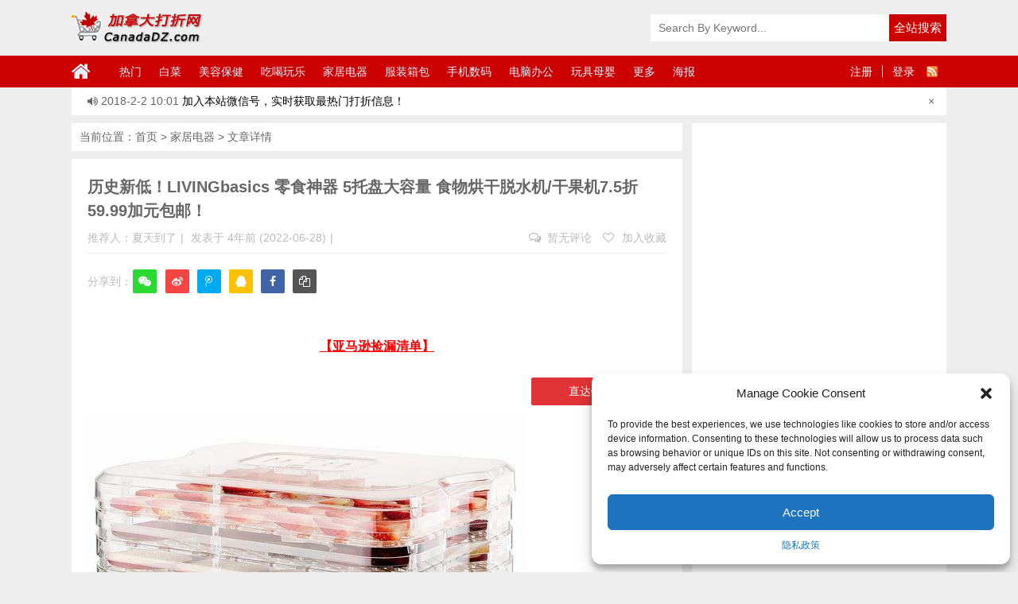

--- FILE ---
content_type: text/html; charset=UTF-8
request_url: https://www.canadadz.com/food-dehydrator-livingbasics-electric-dryer-dehydrators-machine/
body_size: 86833
content:
<!DOCTYPE html>
<html lang="zh-CN">
<head>
<meta charset="UTF-8">
<title>历史新低！LIVINGbasics 零食神器 5托盘大容量 食物烘干脱水机/干果机7.5折  59.99加元包邮！_加拿大打折网</title>
<meta name="keywords" content="LivingBasics, 干果机, 物脱水机, 脱水机, 零食神器, " />
<meta name="description" content="Amazon网店销售，原价：79.99加元，现价：59.99加元包邮。点击进入订购页面。现在市面上的零食，都加了食品添加剂，如果有了这个脱水机，在家轻松制作各种蔬果干小零食，安全又美味。此款脱水机采用" />
<meta charset="UTF-8" />
<meta http-equiv="X-UA-Compatible" content="IE=10,IE=9,IE=8,IE=Edge,chrome=1">
<meta name="renderer" content="webkit">
<meta name="viewport" content="width=device-width, initial-scale=1.0, user-scalable=0, minimum-scale=1.0, maximum-scale=1.0">
<meta http-equiv="Cache-Control" content="no-transform" />
<meta http-equiv="Cache-Control" content="no-siteapp" /> 
<meta property="qc:admins" content="36172436176712476375" />
<link rel="profile" href="http://gmpg.org/xfn/11" />
<link rel="pingback" href="https://www.canadadz.com/xmlrpc.php" />
<script>                function apbct_attach_event_handler__backend(elem, event, callback) {                    if(typeof window.addEventListener === "function") elem.addEventListener(event, callback);                    else                                                elem.attachEvent(event, callback);                }                apbct_attach_event_handler__backend(document, 'DOMContentLoaded', function(){                    if (typeof apbctLocalStorage === "object" && ctPublic.data__key_is_ok) {                        apbctLocalStorage.set('ct_checkjs', 'bf5137fc074b5c220a162eddac95b9f101ac3a4a4536d110d2209402c4683ead', true );                    } else {                        console.log('APBCT ERROR: apbctLocalStorage object is not loaded.');                    }                  });    </script><link rel='dns-prefetch' href='//s.w.org' />
<link rel='stylesheet' id='wp-block-library-css'  href='https://www.canadadz.com/wp-includes/css/dist/block-library/style.min.css?ver=5.6.16' type='text/css' media='all' />
<link rel='stylesheet' id='ct_public_css-css'  href='https://www.canadadz.com/wp-content/plugins/cleantalk-spam-protect/css/cleantalk-public.min.css?ver=6.2.1' type='text/css' media='all' />
<link rel='stylesheet' id='cmplz-general-css'  href='https://www.canadadz.com/wp-content/plugins/complianz-gdpr/assets/css/cookieblocker.min.css?ver=6.5.3' type='text/css' media='all' />
<link rel='stylesheet' id='user-style-css'  href='https://www.canadadz.com/wp-content/themes/cadz/admin/user/style.css?ver=20141016' type='text/css' media='all' />
<link rel='stylesheet' id='style-css'  href='https://www.canadadz.com/wp-content/themes/cadz/style.css?ver=11.7' type='text/css' media='all' />
<link rel='stylesheet' id='mediaqueries-css'  href='https://www.canadadz.com/wp-content/themes/cadz/mediaqueries.css?ver=11.7' type='text/css' media='all' />
<link rel='stylesheet' id='font-awesome-css'  href='https://www.canadadz.com/wp-content/themes/cadz/font/css/font-awesome.css?ver=5.6.16' type='text/css' media='all' />
<script type='text/javascript' src='https://www.canadadz.com/wp-includes/js/jquery/jquery.min.js?ver=3.5.1' id='jquery-core-js'></script>
<script type='text/javascript' src='https://www.canadadz.com/wp-includes/js/jquery/jquery-migrate.min.js?ver=3.3.2' id='jquery-migrate-js'></script>
<script type='text/javascript' id='ct_public_functions-js-extra'>
/* <![CDATA[ */
var ctPublicFunctions = {"_ajax_nonce":"210eb41f5f","_rest_nonce":"a8121ddec9","_ajax_url":"\/wp-admin\/admin-ajax.php","_rest_url":"https:\/\/www.canadadz.com\/wp-json\/","data__cookies_type":"native","data__ajax_type":"rest","text__wait_for_decoding":"Decoding the contact data, let us a few seconds to finish. Anti-Spam by CleanTalk.","cookiePrefix":""};
var ctPublic = {"settings__forms__check_internal":"0","settings__forms__check_external":"0","blog_home":"https:\/\/www.canadadz.com\/","pixel__setting":"3","pixel__enabled":"1","pixel__url":"https:\/\/moderate6.cleantalk.org\/pixel\/caf8d8a50e61c27a7f7ad6d9041eb21b.gif","data__email_check_before_post":"1","data__cookies_type":"native","data__key_is_ok":"1","data__visible_fields_required":"1","data__to_local_storage":[]};
/* ]]> */
</script>
<script type='text/javascript' data-pagespeed-no-defer src='https://www.canadadz.com/wp-content/plugins/cleantalk-spam-protect/js/apbct-public-bundle.min.js?ver=6.2.1' id='ct_public_functions-js'></script>
<script type='text/javascript' src='https://www.canadadz.com/wp-content/themes/cadz/js/jquery1.10.2.min.js?ver=5.6.16' id='jquery1.10.2.min.js-js'></script>
<script type='text/javascript' src='https://www.canadadz.com/wp-content/themes/cadz/js/BxSlider.min.js?ver=4.1' id='BxSlider-js'></script>
<script type='text/javascript' src='https://www.canadadz.com/wp-content/themes/cadz/js/slides.js?ver=1.0' id='slides-js'></script>
<script type='text/javascript' src='https://www.canadadz.com/wp-content/themes/cadz/js/loostrive.js?ver=5.6.16' id='loostrive-js'></script>
<link rel="https://api.w.org/" href="https://www.canadadz.com/wp-json/" /><link rel="alternate" type="application/json" href="https://www.canadadz.com/wp-json/wp/v2/posts/720600" /><link rel="alternate" type="application/json+oembed" href="https://www.canadadz.com/wp-json/oembed/1.0/embed?url=https%3A%2F%2Fwww.canadadz.com%2Ffood-dehydrator-livingbasics-electric-dryer-dehydrators-machine%2F" />
<link rel="alternate" type="text/xml+oembed" href="https://www.canadadz.com/wp-json/oembed/1.0/embed?url=https%3A%2F%2Fwww.canadadz.com%2Ffood-dehydrator-livingbasics-electric-dryer-dehydrators-machine%2F&#038;format=xml" />
<style>.cmplz-hidden{display:none!important;}</style><link rel="Bookmark"  href="https://www.canadadz.com/wp-content/themes/cadz/favicon.ico" title="Favicon" />
<link rel="shortcut icon" href="https://www.canadadz.com/wp-content/themes/cadz/favicon.ico" title="Favicon" />
<!--[if lt IE 9]>
<script src="https://www.canadadz.com/wp-content/themes/cadz/js/html5.js"></script>
<script src="https://www.canadadz.com/wp-content/themes/cadz/js/ie/selectivizr-min.js"></script>
<![endif]-->

  <!--[if lt IE 9]>
  <script src="https://www.canadadz.com/wp-content/themes/cadz/js/html5.js"></script>
  <script src="https://www.canadadz.com/wp-content/themes/cadz/js/css3-mediaqueries.js"></script>
  <![endif]-->
  <!--[if IE 8]>
  <link rel="stylesheet" media="all" href="https://www.canadadz.com/wp-content/themes/cadz/css/ie8.css" />
  <![endif]-->
  <!--[if IE 7]>
  <link rel="stylesheet" href="https://www.canadadz.com/wp-content/themes/cadz/font/css/font-awesome-ie7.min.css">
  <link rel="stylesheet" media="all" href="https://www.canadadz.com/wp-content/themes/cadz/css/ie7.css" />
  <![endif]-->
  <!--[if IE 6]>
  <script src="https://www.canadadz.com/wp-content/themes/cadz/js/IE6_CN.js"></script>
  <script src="https://www.canadadz.com/wp-content/themes/cadz/js/html5.js"></script>
  <script src="https://www.canadadz.com/wp-content/themes/cadz/js/css3-mediaqueries.js"></script>
  <![endif]-->
  <link rel="stylesheet" type="text/css" media="all" href="https://www.canadadz.com/wp-content/themes/cadz/css/style-red.css" />
<script>
    // 判断是否是APP浏览  userAgent 后缀 LT-APP/9
    function isapp() {
        var ua = navigator.userAgent
        if (ua.indexOf('LT-APP') > -1 || ua.indexOf('Nexus') > -1) {
            return true;
        }
        return false;
    }
    if( isapp() ) document.getElementsByTagName("html")[0].setAttribute("id","isapp")
</script>

<!-- 请置于所有广告位代码之前 -->
<!-- Global site tag (gtag.js) - Google Analytics -->
<script async src="https://www.googletagmanager.com/gtag/js?id=UA-109881344-1"></script>
<script>
  window.dataLayer = window.dataLayer || [];
  function gtag(){dataLayer.push(arguments);}
  gtag('js', new Date());
  gtag('config', 'UA-109881344-1');
</script>
</head>
<body data-cmplz=1 class="post-template-default single single-post postid-720600 single-format-standard">
<div id="header">
  <div class="header">
    <div class="logo"><a href="/" class="logoimg"><img src="https://www.canadadz.com/wp-content/themes/cadz/images/logo.png"></a></div>
    
    <div class="search_wrap"> 
      <form method="get" id="searchform" name="searchform"   action="https://www.canadadz.com/"  >
    <input type="text" name="s"  id="s" class="search_ipt" value="" placeholder="Search By Keyword..." maxlength="100" autocomplete="off">
    <input type="submit" value="全站搜索" class="search_btn" onClick="return Check();"/>
    </form>   
   
    
    </div>
  </div>
</div>

<div class="container">
    <div id="mainNav">
      <div class="header_nav"> 	 
        <div class="header-menu">
                   <a href="/" title="首页" class="home"><i class="fa fa-home"></i></a>
         <div class="menu-button"><i class="fa fa-bars"></i></div>
        <ul id="menus" class="menu"><li id="menu-item-236373" class="menu-item menu-item-type-taxonomy menu-item-object-category menu-item-236373"><a href="https://www.canadadz.com/category/hot-deals/">热门</a></li>
<li id="menu-item-229948" class="menu-item menu-item-type-taxonomy menu-item-object-category menu-item-229948"><a href="https://www.canadadz.com/category/steal/">白菜</a></li>
<li id="menu-item-39" class="menu-item menu-item-type-taxonomy menu-item-object-category menu-item-has-children menu-item-39"><a href="https://www.canadadz.com/category/canada-deals/health-beauty/">美容保健</a>
<ul class="sub-menu">
	<li id="menu-item-236375" class="menu-item menu-item-type-taxonomy menu-item-object-category menu-item-236375"><a href="https://www.canadadz.com/category/canada-deals/health-beauty/beauty/">美容化妆</a></li>
	<li id="menu-item-236374" class="menu-item menu-item-type-taxonomy menu-item-object-category menu-item-236374"><a href="https://www.canadadz.com/category/canada-deals/health-beauty/health/">个人保健</a></li>
</ul>
</li>
<li id="menu-item-230351" class="menu-item menu-item-type-taxonomy menu-item-object-category menu-item-has-children menu-item-230351"><a href="https://www.canadadz.com/category/life/">吃喝玩乐</a>
<ul class="sub-menu">
	<li id="menu-item-230352" class="menu-item menu-item-type-taxonomy menu-item-object-category menu-item-230352"><a href="https://www.canadadz.com/category/life/food-drink/">吃喝</a></li>
	<li id="menu-item-230353" class="menu-item menu-item-type-taxonomy menu-item-object-category menu-item-230353"><a href="https://www.canadadz.com/category/life/play/">玩乐</a></li>
</ul>
</li>
<li id="menu-item-33" class="menu-item menu-item-type-taxonomy menu-item-object-category current-post-ancestor current-menu-parent current-post-parent menu-item-33"><a href="https://www.canadadz.com/category/canada-deals/at-home/">家居电器</a></li>
<li id="menu-item-36" class="menu-item menu-item-type-taxonomy menu-item-object-category menu-item-36"><a href="https://www.canadadz.com/category/canada-deals/clothing-luggage/">服装箱包</a></li>
<li id="menu-item-34" class="menu-item menu-item-type-taxonomy menu-item-object-category menu-item-34"><a href="https://www.canadadz.com/category/canada-deals/digital/">手机数码</a></li>
<li id="menu-item-38" class="menu-item menu-item-type-taxonomy menu-item-object-category menu-item-has-children menu-item-38"><a href="https://www.canadadz.com/category/canada-deals/computer/">电脑办公</a>
<ul class="sub-menu">
	<li id="menu-item-59" class="menu-item menu-item-type-taxonomy menu-item-object-category menu-item-59"><a href="https://www.canadadz.com/category/canada-deals/computer/laptop/">笔记本</a></li>
	<li id="menu-item-56" class="menu-item menu-item-type-taxonomy menu-item-object-category menu-item-56"><a href="https://www.canadadz.com/category/canada-deals/computer/tablet/">平板电脑</a></li>
	<li id="menu-item-55" class="menu-item menu-item-type-taxonomy menu-item-object-category menu-item-55"><a href="https://www.canadadz.com/category/canada-deals/computer/desktop/">台式机</a></li>
	<li id="menu-item-58" class="menu-item menu-item-type-taxonomy menu-item-object-category menu-item-58"><a href="https://www.canadadz.com/category/canada-deals/computer/computer-accessories/">电脑外设</a></li>
	<li id="menu-item-54" class="menu-item menu-item-type-taxonomy menu-item-object-category menu-item-54"><a href="https://www.canadadz.com/category/canada-deals/computer/office/">办公设备</a></li>
	<li id="menu-item-57" class="menu-item menu-item-type-taxonomy menu-item-object-category menu-item-57"><a href="https://www.canadadz.com/category/canada-deals/computer/office-supplies/">文具耗材</a></li>
	<li id="menu-item-60" class="menu-item menu-item-type-taxonomy menu-item-object-category menu-item-60"><a href="https://www.canadadz.com/category/canada-deals/computer/software-games/">软件游戏</a></li>
</ul>
</li>
<li id="menu-item-37" class="menu-item menu-item-type-taxonomy menu-item-object-category menu-item-has-children menu-item-37"><a href="https://www.canadadz.com/category/canada-deals/toy-infant/">玩具母婴</a>
<ul class="sub-menu">
	<li id="menu-item-236378" class="menu-item menu-item-type-taxonomy menu-item-object-category menu-item-236378"><a href="https://www.canadadz.com/category/canada-deals/toy-infant/toy-game/">玩具游戏</a></li>
	<li id="menu-item-236376" class="menu-item menu-item-type-taxonomy menu-item-object-category menu-item-236376"><a href="https://www.canadadz.com/category/canada-deals/toy-infant/baby/">婴幼用品</a></li>
	<li id="menu-item-236377" class="menu-item menu-item-type-taxonomy menu-item-object-category menu-item-236377"><a href="https://www.canadadz.com/category/canada-deals/toy-infant/pregnant/">孕妈专区</a></li>
</ul>
</li>
<li id="menu-item-29" class="menu-item menu-item-type-taxonomy menu-item-object-category current-post-ancestor menu-item-has-children menu-item-29"><a href="https://www.canadadz.com/category/canada-deals/">更多</a>
<ul class="sub-menu">
	<li id="menu-item-35" class="menu-item menu-item-type-taxonomy menu-item-object-category menu-item-35"><a href="https://www.canadadz.com/category/canada-deals/travel-outdoors/">旅游户外</a></li>
	<li id="menu-item-30" class="menu-item menu-item-type-taxonomy menu-item-object-category menu-item-30"><a href="https://www.canadadz.com/category/canada-deals/food/">食品餐馆</a></li>
	<li id="menu-item-32" class="menu-item menu-item-type-taxonomy menu-item-object-category menu-item-32"><a href="https://www.canadadz.com/category/canada-deals/book-movie/">图书影视</a></li>
	<li id="menu-item-4764" class="menu-item menu-item-type-taxonomy menu-item-object-category menu-item-4764"><a href="https://www.canadadz.com/category/canada-deals/free/">免费信息</a></li>
	<li id="menu-item-31" class="menu-item menu-item-type-taxonomy menu-item-object-category menu-item-31"><a href="https://www.canadadz.com/category/canada-deals/others/">其他</a></li>
	<li id="menu-item-10700" class="menu-item menu-item-type-taxonomy menu-item-object-category menu-item-10700"><a href="https://www.canadadz.com/category/warehouse-sale/">特卖会</a></li>
</ul>
</li>
<li id="menu-item-40" class="menu-item menu-item-type-taxonomy menu-item-object-category menu-item-has-children menu-item-40"><a href="https://www.canadadz.com/category/flyer/">海报</a>
<ul class="sub-menu">
	<li id="menu-item-236143" class="menu-item menu-item-type-custom menu-item-object-custom menu-item-236143"><a href="https://www.canadadz.com/tag/costco/">Costco</a></li>
	<li id="menu-item-44" class="menu-item menu-item-type-taxonomy menu-item-object-category menu-item-44"><a href="https://www.canadadz.com/category/flyer/supermarket-flyer/">超市海报</a></li>
	<li id="menu-item-41" class="menu-item menu-item-type-taxonomy menu-item-object-category menu-item-41"><a href="https://www.canadadz.com/category/flyer/mall-flyer/">商场海报</a></li>
	<li id="menu-item-43" class="menu-item menu-item-type-taxonomy menu-item-object-category menu-item-43"><a href="https://www.canadadz.com/category/flyer/digital-flyer/">数码家电</a></li>
	<li id="menu-item-42" class="menu-item menu-item-type-taxonomy menu-item-object-category menu-item-42"><a href="https://www.canadadz.com/category/flyer/home/">家居建材</a></li>
</ul>
</li>
</ul>        <div class="login">
                <a href="https://www.canadadz.com/register"  title="注册">注册</a> <span></span> <a  title="登录" href="https://www.canadadz.com/login" >登录</a><a  target="_blank" rel="nofollow" class="slogoimgg" href="https://www.canadadz.com/feed"> </a>
                </div>
        </div>
        <div class="clear"></div>
      </div>   
    </div>
    <div class="clear"></div>
    
        <div  id="announcement_box">
        <script type="text/javascript">
          function AutoScroll(obj){ 
            $(obj).find("ul:first").animate({ 
                marginTop:"-25px" 
            },500,function(){ 
                $(this).css({marginTop:"0px"}).find("li:first").appendTo(this); 
                }); 
        } 
        $(document).ready(function(){ 
            setInterval('AutoScroll(".announcement")',4000) 
        });
          </script>
     
        <div class="announcement">
                <ul style="margin-top: 0px;">
                        <li> <i class="fa fa-volume-up"></i> <span class="mr10">
              2018-2-2 10:01              </span><a target="_blank"  href="https://www.canadadz.com/notice/canadadz-on-wechat.html/" title="加入本站微信号，实时获取最热门打折信息！">加入本站微信号，实时获取最热门打折信息！</a></li>
                      </ul>
        </div>
     
       <div class="announcement_remove"><a title="关闭" href="javascript:void(0)" onClick="$('#announcement_box').slideUp('slow');"><span id="announcement_close">×</span></a></div>
      </div>
          
    <div id="navigator">
        <div class="header_nav"> 	 
        <div class="header-menu">
                   <a href="/" title="首页" class="home"><i class="fa fa-home"></i></a>
          
        <ul id="menus" class="menu"><li class="menu-item menu-item-type-taxonomy menu-item-object-category menu-item-236373"><a href="https://www.canadadz.com/category/hot-deals/">热门</a></li>
<li class="menu-item menu-item-type-taxonomy menu-item-object-category menu-item-229948"><a href="https://www.canadadz.com/category/steal/">白菜</a></li>
<li class="menu-item menu-item-type-taxonomy menu-item-object-category menu-item-has-children menu-item-39"><a href="https://www.canadadz.com/category/canada-deals/health-beauty/">美容保健</a>
<ul class="sub-menu">
	<li class="menu-item menu-item-type-taxonomy menu-item-object-category menu-item-236375"><a href="https://www.canadadz.com/category/canada-deals/health-beauty/beauty/">美容化妆</a></li>
	<li class="menu-item menu-item-type-taxonomy menu-item-object-category menu-item-236374"><a href="https://www.canadadz.com/category/canada-deals/health-beauty/health/">个人保健</a></li>
</ul>
</li>
<li class="menu-item menu-item-type-taxonomy menu-item-object-category menu-item-has-children menu-item-230351"><a href="https://www.canadadz.com/category/life/">吃喝玩乐</a>
<ul class="sub-menu">
	<li class="menu-item menu-item-type-taxonomy menu-item-object-category menu-item-230352"><a href="https://www.canadadz.com/category/life/food-drink/">吃喝</a></li>
	<li class="menu-item menu-item-type-taxonomy menu-item-object-category menu-item-230353"><a href="https://www.canadadz.com/category/life/play/">玩乐</a></li>
</ul>
</li>
<li class="menu-item menu-item-type-taxonomy menu-item-object-category current-post-ancestor current-menu-parent current-post-parent menu-item-33"><a href="https://www.canadadz.com/category/canada-deals/at-home/">家居电器</a></li>
<li class="menu-item menu-item-type-taxonomy menu-item-object-category menu-item-36"><a href="https://www.canadadz.com/category/canada-deals/clothing-luggage/">服装箱包</a></li>
<li class="menu-item menu-item-type-taxonomy menu-item-object-category menu-item-34"><a href="https://www.canadadz.com/category/canada-deals/digital/">手机数码</a></li>
<li class="menu-item menu-item-type-taxonomy menu-item-object-category menu-item-has-children menu-item-38"><a href="https://www.canadadz.com/category/canada-deals/computer/">电脑办公</a>
<ul class="sub-menu">
	<li class="menu-item menu-item-type-taxonomy menu-item-object-category menu-item-59"><a href="https://www.canadadz.com/category/canada-deals/computer/laptop/">笔记本</a></li>
	<li class="menu-item menu-item-type-taxonomy menu-item-object-category menu-item-56"><a href="https://www.canadadz.com/category/canada-deals/computer/tablet/">平板电脑</a></li>
	<li class="menu-item menu-item-type-taxonomy menu-item-object-category menu-item-55"><a href="https://www.canadadz.com/category/canada-deals/computer/desktop/">台式机</a></li>
	<li class="menu-item menu-item-type-taxonomy menu-item-object-category menu-item-58"><a href="https://www.canadadz.com/category/canada-deals/computer/computer-accessories/">电脑外设</a></li>
	<li class="menu-item menu-item-type-taxonomy menu-item-object-category menu-item-54"><a href="https://www.canadadz.com/category/canada-deals/computer/office/">办公设备</a></li>
	<li class="menu-item menu-item-type-taxonomy menu-item-object-category menu-item-57"><a href="https://www.canadadz.com/category/canada-deals/computer/office-supplies/">文具耗材</a></li>
	<li class="menu-item menu-item-type-taxonomy menu-item-object-category menu-item-60"><a href="https://www.canadadz.com/category/canada-deals/computer/software-games/">软件游戏</a></li>
</ul>
</li>
<li class="menu-item menu-item-type-taxonomy menu-item-object-category menu-item-has-children menu-item-37"><a href="https://www.canadadz.com/category/canada-deals/toy-infant/">玩具母婴</a>
<ul class="sub-menu">
	<li class="menu-item menu-item-type-taxonomy menu-item-object-category menu-item-236378"><a href="https://www.canadadz.com/category/canada-deals/toy-infant/toy-game/">玩具游戏</a></li>
	<li class="menu-item menu-item-type-taxonomy menu-item-object-category menu-item-236376"><a href="https://www.canadadz.com/category/canada-deals/toy-infant/baby/">婴幼用品</a></li>
	<li class="menu-item menu-item-type-taxonomy menu-item-object-category menu-item-236377"><a href="https://www.canadadz.com/category/canada-deals/toy-infant/pregnant/">孕妈专区</a></li>
</ul>
</li>
<li class="menu-item menu-item-type-taxonomy menu-item-object-category current-post-ancestor menu-item-has-children menu-item-29"><a href="https://www.canadadz.com/category/canada-deals/">更多</a>
<ul class="sub-menu">
	<li class="menu-item menu-item-type-taxonomy menu-item-object-category menu-item-35"><a href="https://www.canadadz.com/category/canada-deals/travel-outdoors/">旅游户外</a></li>
	<li class="menu-item menu-item-type-taxonomy menu-item-object-category menu-item-30"><a href="https://www.canadadz.com/category/canada-deals/food/">食品餐馆</a></li>
	<li class="menu-item menu-item-type-taxonomy menu-item-object-category menu-item-32"><a href="https://www.canadadz.com/category/canada-deals/book-movie/">图书影视</a></li>
	<li class="menu-item menu-item-type-taxonomy menu-item-object-category menu-item-4764"><a href="https://www.canadadz.com/category/canada-deals/free/">免费信息</a></li>
	<li class="menu-item menu-item-type-taxonomy menu-item-object-category menu-item-31"><a href="https://www.canadadz.com/category/canada-deals/others/">其他</a></li>
	<li class="menu-item menu-item-type-taxonomy menu-item-object-category menu-item-10700"><a href="https://www.canadadz.com/category/warehouse-sale/">特卖会</a></li>
</ul>
</li>
<li class="menu-item menu-item-type-taxonomy menu-item-object-category menu-item-has-children menu-item-40"><a href="https://www.canadadz.com/category/flyer/">海报</a>
<ul class="sub-menu">
	<li class="menu-item menu-item-type-custom menu-item-object-custom menu-item-236143"><a href="https://www.canadadz.com/tag/costco/">Costco</a></li>
	<li class="menu-item menu-item-type-taxonomy menu-item-object-category menu-item-44"><a href="https://www.canadadz.com/category/flyer/supermarket-flyer/">超市海报</a></li>
	<li class="menu-item menu-item-type-taxonomy menu-item-object-category menu-item-41"><a href="https://www.canadadz.com/category/flyer/mall-flyer/">商场海报</a></li>
	<li class="menu-item menu-item-type-taxonomy menu-item-object-category menu-item-43"><a href="https://www.canadadz.com/category/flyer/digital-flyer/">数码家电</a></li>
	<li class="menu-item menu-item-type-taxonomy menu-item-object-category menu-item-42"><a href="https://www.canadadz.com/category/flyer/home/">家居建材</a></li>
</ul>
</li>
</ul>        <div class="login">
                <a href="https://www.canadadz.com/register"  title="注册">注册</a> <span></span> <a  title="登录" href="https://www.canadadz.com/login" >登录</a><a  target="_blank" rel="nofollow" class="slogoimgg" href="https://www.canadadz.com/feed"> </a>
                </div>
        </div>
         </div>  
    </div>
</div>
 
<div id="wrapper">
  <div id="content" role="main">
    	 
<div class="breadcrumbs">
	 
	  
			当前位置：<a href="https://www.canadadz.com" title="加拿大打折网">首页</a> &gt;																																																																																																																																																																																																																																																																																																																																																																																																																																																																																																																																																																																																																																																																																																																																																																																																																																																																																																																																																																																																																 <a href="https://www.canadadz.com/category/canada-deals/at-home/" rel="category tag">家居电器</a> &gt;																																																																																																																																																																																																																																																																																																																																																																																																																																																																																																																																																																																																																																																																																																																																																																																																																																																																																																																																																																																																																 文章详情 </p>
	  		
	  		  
	  	  
	  	  
	  	 
		</div>
	            <div id="post-720600" class="post-single block ">
            <h1 class="entry-title">历史新低！LIVINGbasics 零食神器 5托盘大容量 食物烘干脱水机/干果机7.5折  59.99加元包邮！<span class="red_title"></span></h1>
                      	  <div class="single-info">
                <div class="left">    
                    <span class="post_author">推荐人：夏天到了<span class="meta-sep">|</span></span>
                    <span class="post_date">发表于 4年前 (2022-06-28)<span class="meta-sep">|</span></span>
                     
                                                        </div>  
                <div class="right">
                    <span class="comments-link"><a href="https://www.canadadz.com/food-dehydrator-livingbasics-electric-dryer-dehydrators-machine/#respond"><i class="fa fa-comments-o"></i> 暂无评论</a></span>                     
                                         <span class="faves"><a href="#login-box" class="login-window" title="加入收藏" ><i class="fa fa-heart-o"></i> 加入收藏</a> </span>
                     
                </div>
                <div class="clear"></div>
            </div>
              
            <!--内容开始-->
            <div class="single-content">

              <div class="show-share-box">
                  <strong>分享到：</strong>
                  <ul>
                      <li class="item-wechat"><a tap="share" data-share="wechat" title="微信"><i class="fa fa-wechat"></i>微信</a></li>
                      <li class="item-weibo"><a tap="share" data-share="weibo" title="微博"><i class="fa fa-weibo"></i></a></li>
                      <li class="item-tweibo"><a tap="share" data-share="tweibo" title="QQ微博"><i class="fa fa-tencent-weibo"></i></a></li>
                      <li class="item-qzone"><a tap="share" data-share="qzone" title="QQ空间"><i class="fa fa-qq"></i></a></li>
                      <li class="item-facebook"><a tap="share" data-share="facebook" title="Facebook"><i class="fa fa-facebook"></i></a></li>
                      <li class="item-copy"><a href="javascript:;" tap="share" data-share="copy" title="复制链接"><i class="fa fa-copy"></i></a></li>
                  </ul>
              </div>

            			
					          <textarea class="bannerwave">
                       <div class="banner_above">  
                         <a href="https://www.canadadz.com/inland_mall/amazon/"><b><font color=red><u>【亚马逊捡漏清单】</u></font></b></a><br>                          </div>
                     </textarea>
                    
                <div class="goods_single_pic" align="center">
                                                  <div class="buy"><a class="buylink"  href="https://www.canadadz.com/go/720600" rel="nofollw" target="_blank" title="直达链接"> 直达链接  </a></div>
                <!--<span class="shangjia"><a href="https://www.canadadz.com//inland_mall/amazon/" rel="tag">Amazon</a></span>-->                </div>
                <div class="entry">
					<p><a target="_blank" href="https://www.canadadz.com/wp-content/uploads/2022/03/2022030823230399.jpg"><img loading="lazy" class="alignnone size-full wp-image-720603" src="https://www.canadadz.com/wp-content/uploads/2022/03/2022030823230399.jpg" alt="历史新低！LIVINGbasics 零食神器 5托盘大容量 食物烘干脱水机/干果机7.5折  59.99加元包邮！" alt="" width="550" height="550" srcset="https://www.canadadz.com/wp-content/uploads/2022/03/2022030823230399.jpg 550w, https://www.canadadz.com/wp-content/uploads/2022/03/2022030823230399-300x300.jpg 300w" sizes="(max-width: 550px) 100vw, 550px" /></a></p>
<p>Amazon网店销售，原价：79.99加元，现价：59.99加元包邮。<strong><a target="_blank" href="https://www.amazon.ca/dp/B09QKNFHFD?&amp;linkCode=ll1&amp;tag=canchinetcans-20&amp;linkId=7e9ce1883d7beb623f8f856973e2eb89&amp;language=en_CA&amp;ref_=as_li_ss_tl">点击进入订购页面</a>。</strong></p>
<p>现在市面上的零食，都加了食品添加剂，如果有了这个脱水机，在家轻松制作各种蔬果干小零食，安全又美味。此款脱水机采用全食品级不锈钢材质，不含BPA，5层托盘大容量，层高3.4厘米，可调恒温器，温控器的温度范围从35~70℃。温度范围足够低，可以保留水果和蔬菜中的活性酶，同时可以满足肉干肉脱水的安全标准。底部内置360°强力风扇增加空气循环，可快速均匀地干燥所有的食物，并保持颜色、营养、新鲜度和味道。可做水果干，风干蔬菜，干燥香料，干果，还可以自己做腊肉、香肠、麻辣牛肉干、猪肉脯等，健康又美味！</p>
<p><a target="_blank" href="https://www.canadadz.com/wp-content/uploads/2022/03/2022030823230469.jpg"><img loading="lazy" class="alignnone size-medium wp-image-720604" src="https://www.canadadz.com/wp-content/uploads/2022/03/2022030823230469.jpg" alt="历史新低！LIVINGbasics 零食神器 5托盘大容量 食物烘干脱水机/干果机7.5折  59.99加元包邮！" alt="" width="550" height="550" srcset="https://www.canadadz.com/wp-content/uploads/2022/03/2022030823230469.jpg 550w, https://www.canadadz.com/wp-content/uploads/2022/03/2022030823230469-300x300.jpg 300w" sizes="(max-width: 550px) 100vw, 550px" /></a></p>
<p><a target="_blank" href="https://www.canadadz.com/wp-content/uploads/2022/03/2022030823230511.jpg"><img loading="lazy" class="alignnone size-medium wp-image-720605" src="https://www.canadadz.com/wp-content/uploads/2022/03/2022030823230511.jpg" alt="历史新低！LIVINGbasics 零食神器 5托盘大容量 食物烘干脱水机/干果机7.5折  59.99加元包邮！" alt="" width="550" height="550" srcset="https://www.canadadz.com/wp-content/uploads/2022/03/2022030823230511.jpg 550w, https://www.canadadz.com/wp-content/uploads/2022/03/2022030823230511-300x300.jpg 300w" sizes="(max-width: 550px) 100vw, 550px" /></a></p>
<p><a target="_blank" href="https://www.canadadz.com/wp-content/uploads/2022/03/2022030823230672.jpg"><img loading="lazy" class="alignnone size-medium wp-image-720606" src="https://www.canadadz.com/wp-content/uploads/2022/03/2022030823230672.jpg" alt="历史新低！LIVINGbasics 零食神器 5托盘大容量 食物烘干脱水机/干果机7.5折  59.99加元包邮！" alt="" width="550" height="550" srcset="https://www.canadadz.com/wp-content/uploads/2022/03/2022030823230672.jpg 550w, https://www.canadadz.com/wp-content/uploads/2022/03/2022030823230672-300x300.jpg 300w" sizes="(max-width: 550px) 100vw, 550px" /></a></p>
<p><a target="_blank" href="https://www.canadadz.com/wp-content/uploads/2022/03/2022030823230655.jpg"><img loading="lazy" class="alignnone size-medium wp-image-720607" src="https://www.canadadz.com/wp-content/uploads/2022/03/2022030823230655.jpg" alt="历史新低！LIVINGbasics 零食神器 5托盘大容量 食物烘干脱水机/干果机7.5折  59.99加元包邮！" alt="" width="550" height="550" srcset="https://www.canadadz.com/wp-content/uploads/2022/03/2022030823230655.jpg 550w, https://www.canadadz.com/wp-content/uploads/2022/03/2022030823230655-300x300.jpg 300w" sizes="(max-width: 550px) 100vw, 550px" /></a></p>
<p><a target="_blank" href="https://www.canadadz.com/wp-content/uploads/2022/03/2022030823230720.jpg"><img loading="lazy" class="alignnone size-medium wp-image-720608" src="https://www.canadadz.com/wp-content/uploads/2022/03/2022030823230720.jpg" alt="历史新低！LIVINGbasics 零食神器 5托盘大容量 食物烘干脱水机/干果机7.5折  59.99加元包邮！" alt="" width="550" height="550" srcset="https://www.canadadz.com/wp-content/uploads/2022/03/2022030823230720.jpg 550w, https://www.canadadz.com/wp-content/uploads/2022/03/2022030823230720-300x300.jpg 300w" sizes="(max-width: 550px) 100vw, 550px" /></a></p>
<p><a target="_blank" href="https://www.canadadz.com/wp-content/uploads/2022/03/2022030823230713.jpg"><img loading="lazy" class="alignnone size-medium wp-image-720609" src="https://www.canadadz.com/wp-content/uploads/2022/03/2022030823230713.jpg" alt="历史新低！LIVINGbasics 零食神器 5托盘大容量 食物烘干脱水机/干果机7.5折  59.99加元包邮！" alt="" width="550" height="550" srcset="https://www.canadadz.com/wp-content/uploads/2022/03/2022030823230713.jpg 550w, https://www.canadadz.com/wp-content/uploads/2022/03/2022030823230713-300x300.jpg 300w" sizes="(max-width: 550px) 100vw, 550px" /></a></p>
  
          <textarea class="bannerwave">
					<div style="margin:auto;float:left;">
<script async src="//pagead2.googlesyndication.com/pagead/js/adsbygoogle.js"></script>
<!-- 336.02 -->
<ins class="adsbygoogle"
     style="display:inline-block;width:336px;height:280px"
     data-ad-client="ca-pub-5377289627484288"
     data-ad-slot="5502370057"></ins>
<script>
(adsbygoogle = window.adsbygoogle || []).push({});
</script>
</div>
</textarea>
<div style="margin:auto;float:right;" align="center">↓↓请使用微信扫描二维码分享本页面↓↓<br><img class="-qrcode" src="https://quickchart.io/qr?text=https://www.canadadz.com/food-dehydrator-livingbasics-electric-dryer-dehydrators-machine/" width="150" height="150" alt="加拿大打折网二维码" /></div>
                </div>
                               <div class="svwrap">  
                  <div class="svwrap_board">                    
                            <div class="buy is_show"><a class="buylink"  href="https://www.canadadz.com/go/720600" rel="nofollw" target="_blank" title="直达链接"> 直达链接  </a></div>
                      

                                     <div class="svitem vote_up"  id="vote_up720600"> <a rel="up_720600" class="svimage_1 svimage" href="#" style="color:#FFFFFF"> 赞 (<span id="vup720600">0</span> ) </a> </div>

                    
<script type="text/javascript">
        jQuery( document ).ready( function() {		
        // voting post
        var ue_token = 1;				
        jQuery( '#vote_up720600 a' ).click( function() {		
            
            if(ue_token != 1) {
                alert("您的鼠标点得也太快了吧？！");
                return false;
            }
            ue_token = 0;
        
            var full_info = jQuery( this ).attr( 'rel' );
            var arr_param = full_info.split( '_' );						
            jQuery.post( "https://www.canadadz.com/wp-content/themes/cadz/inc/vote.php", { act: arr_param[ 0 ], pid: arr_param[ 1 ] }, 
                function( data ) {
                    if( data ) {
                        var upd_vu = '#vup' + arr_param[ 1 ];
                        jQuery( upd_vu ).text( data );
                        ue_token = 1;
                    }else{
                        alert("你已经表过态了！");
                        ue_token = 1;
                    }
                } );							
            return false;						
        } );	
               
        jQuery( '#vote_down720600 a' ).click( function() {			
            if(ue_token != 1) {
                alert("您的鼠标点得也太快了吧？！");
                return false;
            }
            ue_token = 0;
                        
            var full_info = jQuery( this ).attr( 'rel' );
            var arr_param = full_info.split( '_' );						
            jQuery.post( "https://www.canadadz.com/wp-content/themes/cadz/inc/vote.php", { act: arr_param[ 0 ], pid: arr_param[ 1 ] }, 
                function( data ) {							
                    if( data ) {
                        var upd_vd = '#vdown' + arr_param[ 1 ];
                        jQuery( upd_vd ).text( data );
                        ue_token = 1;					
                    }else{		
                        ue_token = 1;						
                        alert("你已经表过态了！");
                    }
                } );						
            return false;						
        } );	
    } );		
</script>
                 </div>
               </div>
                 
              
               <div class="post_bottom">  
               	<div class="list_tags_single"> 
                    <i class="fa fa-tags"></i> <span  class="tag_common tag-5"><a  href="https://www.canadadz.com/tag/livingbasics/"   >LivingBasics</a></span> <span  class="tag_common tag-4"><a  href="https://www.canadadz.com/tag/%e5%b9%b2%e6%9e%9c%e6%9c%ba/"   >干果机</a></span> <span  class="tag_common tag-7"><a  href="https://www.canadadz.com/tag/%e7%89%a9%e8%84%b1%e6%b0%b4%e6%9c%ba/"   >物脱水机</a></span> <span  class="tag_common tag-11"><a  href="https://www.canadadz.com/tag/%e8%84%b1%e6%b0%b4%e6%9c%ba/"   >脱水机</a></span> <span  class="tag_common tag-11"><a  href="https://www.canadadz.com/tag/%e9%9b%b6%e9%a3%9f%e7%a5%9e%e5%99%a8/"   >零食神器</a></span>                </div>
                   
              </div>    
            </div>
            <!--内容结束-->
        </div>
     	<div class="single_ads block">                    
      
    </div>  
	 	   <div id="nav-below" class="block single_navi">
            <div class="nav-previous"><span class="meta-nav">上一篇：</span> &nbsp;
                <a title="历史新低！Royale Original 双层卫生纸9大卷装 6.97加元！" href="https://www.canadadz.com/royale-original-recyclable-paper-pack-9-mega-toilet-paper-rolls-300-tissues-per-roll/">历史新低！Royale Original 双层卫生纸9大卷装 6.97加元！</a>
                <div class="clear"></div>
      </div>
                  <div class="nav-next"><span class="meta-nav">下一篇：</span> &nbsp;
                <a title="白菜价！历史新低！LGDSY 168合一 复古掌上游戏机2折 19.99加元！可接入电视！" href="https://www.canadadz.com/handheld-games-console-for-kids-adults-retro-video-games-consoles-3-inch-screen-168-classic-games-8-bit-game-player-with-av-cable-can-play-on-tv-1yellow/">白菜价！历史新低！LGDSY 168合一 复古掌上游戏机2折 19.99加元！可接入电视！</a>
                <div class="clear"></div>
      </div>
          </div>
    <div id="comments">
  <h3 class="comment_post_tit">0条评论</h3> 
	      <div id="respond">
    <div class="cancel-comment-reply">
      <a rel="nofollow" id="cancel-comment-reply-link" href="/food-dehydrator-livingbasics-electric-dryer-dehydrators-machine/#respond" style="display:none;">取消?</a>    </div>
        <form action="https://www.canadadz.com/wp-comments-post.php" method="post" id="commentform">
            <div>
        <div style="padding-bottom:10px; margin-bottom:10px; "><font color="red">Hi，您现在可以不必填写昵称，直接匿名留言了！</font></div>
        <div class="comment_inline">
          <input type="text"   name="author" id="c_author" value="" size="40" tabindex="1"  />
          <span class="item-inline">姓名 (选填) </span> </div><!--
        <div class="comment_inline">
          <input type="text" name="email" id="c_email" value="" size="40" tabindex="2"  />
          <span  class="item-inline">邮箱 (可不填写)</span> </div>
        <div class="comment_inline">
          <input type="text" name="url" id="c_url" value="" size="40" tabindex="3" />
          <span  class="item-inline">网站</span> </div>-->
        <div class="clear"></div>
        <textarea name="comment" id="comment"></textarea>
            <div id="smilies">
<script type="text/javascript" language="javascript">
/* <![CDATA[ */
    function grin(tag) {
    	var myField;
    	tag = ' ' + tag + ' ';
        if (document.getElementById('comment') && document.getElementById('comment').type == 'textarea') {
    		myField = document.getElementById('comment');
    	} else {
    		return false;
    	}
    	if (document.selection) {
    		myField.focus();
    		sel = document.selection.createRange();
    		sel.text = tag;
    		myField.focus();
    	}
    	else if (myField.selectionStart || myField.selectionStart == '0') {
    		var startPos = myField.selectionStart;
    		var endPos = myField.selectionEnd;
    		var cursorPos = endPos;
    		myField.value = myField.value.substring(0, startPos)
    					  + tag
    					  + myField.value.substring(endPos, myField.value.length);
    		cursorPos += tag.length;
    		myField.focus();
    		myField.selectionStart = cursorPos;
    		myField.selectionEnd = cursorPos;
    	}
    	else {
    		myField.value += tag;
    		myField.focus();
    	}
    }
/* ]]> */
</script>
<a href="javascript:grin(':arrow:')"><img src="https://www.canadadz.com/wp-content/themes/cadz/images/smilies/icon_arrow.gif" alt="" /></a>
<a href="javascript:grin(':grin:')"><img src="https://www.canadadz.com/wp-content/themes/cadz/images/smilies/icon_biggrin.gif" alt="" /></a>
<a href="javascript:grin(':!:')"><img src="https://www.canadadz.com/wp-content/themes/cadz/images/smilies/icon_exclaim.gif" alt="" /></a>
<a href="javascript:grin(':?:')"><img src="https://www.canadadz.com/wp-content/themes/cadz/images/smilies/icon_question.gif" alt="" /></a>
<a href="javascript:grin(':cool:')"><img src="https://www.canadadz.com/wp-content/themes/cadz/images/smilies/icon_cool.gif" alt="" /></a>
<a href="javascript:grin(':roll:')"><img src="https://www.canadadz.com/wp-content/themes/cadz/images/smilies/icon_rolleyes.gif" alt="" /></a>

<a href="javascript:grin(':eek:')"><img src="https://www.canadadz.com/wp-content/themes/cadz/images/smilies/icon_surprised.gif" alt="" /></a>
<a href="javascript:grin(':evil:')"><img src="https://www.canadadz.com/wp-content/themes/cadz/images/smilies/icon_evil.gif" alt="" /></a>
<a href="javascript:grin(':razz:')"><img src="https://www.canadadz.com/wp-content/themes/cadz/images/smilies/icon_razz.gif" alt="" /></a>
<a href="javascript:grin(':mrgreen:')"><img src="https://www.canadadz.com/wp-content/themes/cadz/images/smilies/icon_mrgreen.gif" alt="" /></a>
<a href="javascript:grin(':smile:')"><img src="https://www.canadadz.com/wp-content/themes/cadz/images/smilies/icon_smile.gif" alt="" /></a>
<a href="javascript:grin(':oops:')"><img src="https://www.canadadz.com/wp-content/themes/cadz/images/smilies/icon_redface.gif" alt="" /></a>


<a href="javascript:grin(':lol:')"><img src="https://www.canadadz.com/wp-content/themes/cadz/images/smilies/icon_lol.gif" alt="" /></a>
<a href="javascript:grin(':mad:')"><img src="https://www.canadadz.com/wp-content/themes/cadz/images/smilies/icon_mad.gif" alt="" /></a>
<a href="javascript:grin(':twisted:')"><img src="https://www.canadadz.com/wp-content/themes/cadz/images/smilies/icon_twisted.gif" alt="" /></a>
<a href="javascript:grin(':wink:')"><img src="https://www.canadadz.com/wp-content/themes/cadz/images/smilies/icon_wink.gif" alt="" /></a>
<a href="javascript:grin(':idea:')"><img src="https://www.canadadz.com/wp-content/themes/cadz/images/smilies/icon_idea.gif" alt="" /></a>
<a href="javascript:grin(':cry:')"><img src="https://www.canadadz.com/wp-content/themes/cadz/images/smilies/icon_cry.gif" alt="" /></a>
</div>
            
        <p class="form-submit">
          <input type="hidden" name="ianswer" id="ianswer" value="rider" />
          <input type="submit" value="发表评论" id="submitcomment"   name="submit">
        </p>
      </div>
            <input type='hidden' name='comment_post_ID' value='720600' id='comment_post_ID' />
<input type='hidden' name='comment_parent' id='comment_parent' value='0' />
      <input type="hidden" id="ct_checkjs_6d0f846348a856321729a2f36734d1a7" name="ct_checkjs" value="0" /><p><label for="comment_mail_notify"><input class="add_checkbox" type="checkbox" name="comment_mail_notify" id="comment_mail_notify" value="comment_mail_notify" checked="checked"/>有人回复时邮件通知我</label></p><br>    </form>
        </div>
      
	    <p class="nocomments">暂时没有评论</p>
    </div>	      <div class="like_post">
      <h3 class="like_post_tit">猜你喜欢</h3>
      <ul class="like_post_list">
         <li>
                        <div class="like_post_box"><a href="https://www.canadadz.com/cosori-food-dehydrator/" title="COSORI 6托盘大容量 零食神器 不锈钢食物烘干脱水机/干果机 195.49加元包邮！" target="_blank"  ><img src="https://www.canadadz.com/wp-content/themes/cadz/images/pending-thumb.png" data-original="https://www.canadadz.com/wp-content/uploads/2023/03/2023052819035361.jpg" alt="COSORI 6托盘大容量 零食神器 不锈钢食物烘干脱水机/干果机 195.49加元包邮！"/></a></div>
                        <a href="https://www.canadadz.com/cosori-food-dehydrator/" title="COSORI 6托盘大容量 零食神器 不锈钢食物烘干脱水机/干果机 195.49加元包邮！" target="_blank" class="like_post_title">COSORI 6托盘大容量 零食神器 不锈钢食物…</a>
                    </li>
            <li>
                        <div class="like_post_box"><a href="https://www.canadadz.com/hamilton-beach-32100c-food-dehydrator/" title="Hamilton-Beach 32100C 零食神器 家用食物烘干脱水机/干果机5.4折 59.99加元包邮！" target="_blank"  ><img src="https://www.canadadz.com/wp-content/themes/cadz/images/pending-thumb.png" data-original="https://www.canadadz.com/wp-content/uploads/2020/03/01-730.jpg" alt="Hamilton-Beach 32100C 零食神器 家用食物烘干脱水机/干果机5.4折 59.99加元包邮！"/></a></div>
                        <a href="https://www.canadadz.com/hamilton-beach-32100c-food-dehydrator/" title="Hamilton-Beach 32100C 零食神器 家用食物烘干脱水机/干果机5.4折 59.99加元包邮！" target="_blank" class="like_post_title">Hamilton-Beach 32100C 零食神器 家用食物…</a>
                    </li>
            <li>
                        <div class="like_post_box"><a href="https://www.canadadz.com/livingbasics-3-in-1-convertible-baby-high-chair/" title="LIVINGbasics 3合 1可转换婴儿高脚椅 36.99加元（原价 42.99加元）" target="_blank"  ><img src="https://www.canadadz.com/wp-content/themes/cadz/images/pending-thumb.png" data-original="https://www.canadadz.com/wp-content/uploads/2025/01/2025011717363953.jpg" alt="LIVINGbasics 3合 1可转换婴儿高脚椅 36.99加元（原价 42.99加元）"/></a></div>
                        <a href="https://www.canadadz.com/livingbasics-3-in-1-convertible-baby-high-chair/" title="LIVINGbasics 3合 1可转换婴儿高脚椅 36.99加元（原价 42.99加元）" target="_blank" class="like_post_title">LIVINGbasics 3合 1可转换婴儿高脚椅 36.9…</a>
                    </li>
            <li>
                        <div class="like_post_box"><a href="https://www.canadadz.com/vvinrc-6-trays-food-dehydrator/" title="VVinRC 6层大容量 全不锈钢脱水机/干果机  108.98加元（原价 138.98加元）" target="_blank"  ><img src="https://www.canadadz.com/wp-content/themes/cadz/images/pending-thumb.png" data-original="https://www.canadadz.com/wp-content/uploads/2021/10/2024071704384758.jpg" alt="VVinRC 6层大容量 全不锈钢脱水机/干果机  108.98加元（原价 138.98加元）"/></a></div>
                        <a href="https://www.canadadz.com/vvinrc-6-trays-food-dehydrator/" title="VVinRC 6层大容量 全不锈钢脱水机/干果机  108.98加元（原价 138.98加元）" target="_blank" class="like_post_title">VVinRC 6层大容量 全不锈钢脱水机/干果机 …</a>
                    </li>
            <li>
                        <div class="like_post_box"><a href="https://www.canadadz.com/livingbasics-self-wash-and-squeeze-dry-flat-mop-and-bucket-set/" title="LIVINGbasics  免手洗 自拧干 干湿两用 一体式平板拖把+水桶套装 34.97加元（原价 49.99加元）+包邮" target="_blank"  ><img src="https://www.canadadz.com/wp-content/themes/cadz/images/pending-thumb.png" data-original="https://www.canadadz.com/wp-content/uploads/2024/06/2024062213585987.jpg" alt="LIVINGbasics  免手洗 自拧干 干湿两用 一体式平板拖把+水桶套装 34.97加元（原价 49.99加元）+包邮"/></a></div>
                        <a href="https://www.canadadz.com/livingbasics-self-wash-and-squeeze-dry-flat-mop-and-bucket-set/" title="LIVINGbasics  免手洗 自拧干 干湿两用 一体式平板拖把+水桶套装 34.97加元（原价 49.99加元）+包邮" target="_blank" class="like_post_title">LIVINGbasics  免手洗 自拧干 干湿两用 一…</a>
                    </li>
            <li>
                        <div class="like_post_box"><a href="https://www.canadadz.com/livingbasics-cat-litter-box-furniture/" title="LIVINGbasics 柜式猫砂盒/猫屋 84.99加元+包邮" target="_blank"  ><img src="https://www.canadadz.com/wp-content/themes/cadz/images/pending-thumb.png" data-original="https://www.canadadz.com/wp-content/uploads/2024/03/2024032203430752.jpg" alt="LIVINGbasics 柜式猫砂盒/猫屋 84.99加元+包邮"/></a></div>
                        <a href="https://www.canadadz.com/livingbasics-cat-litter-box-furniture/" title="LIVINGbasics 柜式猫砂盒/猫屋 84.99加元+包邮" target="_blank" class="like_post_title">LIVINGbasics 柜式猫砂盒/猫屋 84.99加元+…</a>
                    </li>
            <li>
                        <div class="like_post_box"><a href="https://www.canadadz.com/food-dehydrator-cusimax-electric-dryer-dehydrators-machine-with-digital-timer-temperature-control/" title="历史新低！CUSIMAX 零食神器 5托盘大容量 食物烘干脱水机/干果机6.4折 71.78加元限量特卖并包邮！" target="_blank"  ><img src="https://www.canadadz.com/wp-content/themes/cadz/images/pending-thumb.png" data-original="https://www.canadadz.com/wp-content/uploads/2022/04/2022040317311246.jpg" alt="历史新低！CUSIMAX 零食神器 5托盘大容量 食物烘干脱水机/干果机6.4折 71.78加元限量特卖并包邮！"/></a></div>
                        <a href="https://www.canadadz.com/food-dehydrator-cusimax-electric-dryer-dehydrators-machine-with-digital-timer-temperature-control/" title="历史新低！CUSIMAX 零食神器 5托盘大容量 食物烘干脱水机/干果机6.4折 71.78加元限量特卖并包邮！" target="_blank" class="like_post_title">历史新低！CUSIMAX 零食神器 5托盘大容量 …</a>
                    </li>
            <li>
                        <div class="like_post_box"><a href="https://www.canadadz.com/excalibur-3900b-9-tray-electric-food-dehydrator/" title="历史最低价！Excalibur 3900B 零食神器 9托盘超大容量 家用豪华食物烘干脱水机/干果机4.9折 194.98加元包邮！" target="_blank"  ><img src="https://www.canadadz.com/wp-content/themes/cadz/images/pending-thumb.png" data-original="https://www.canadadz.com/wp-content/uploads/2020/11/2021112022155125.jpg" alt="历史最低价！Excalibur 3900B 零食神器 9托盘超大容量 家用豪华食物烘干脱水机/干果机4.9折 194.98加元包邮！"/></a></div>
                        <a href="https://www.canadadz.com/excalibur-3900b-9-tray-electric-food-dehydrator/" title="历史最低价！Excalibur 3900B 零食神器 9托盘超大容量 家用豪华食物烘干脱水机/干果机4.9折 194.98加元包邮！" target="_blank" class="like_post_title">历史最低价！Excalibur 3900B 零食神器 9…</a>
                    </li>
            <li>
                        <div class="like_post_box"><a href="https://www.canadadz.com/salton-dh1454-collapsible-dehydrator-2/" title="Salton DH1454 家用食物烘干脱水机/干果机6.5折 51.04加元（原价 78加元）" target="_blank"  ><img src="https://www.canadadz.com/wp-content/themes/cadz/images/pending-thumb.png" data-original="https://www.canadadz.com/wp-content/uploads/2017/09/02-261.jpg" alt="Salton DH1454 家用食物烘干脱水机/干果机6.5折 51.04加元（原价 78加元）"/></a></div>
                        <a href="https://www.canadadz.com/salton-dh1454-collapsible-dehydrator-2/" title="Salton DH1454 家用食物烘干脱水机/干果机6.5折 51.04加元（原价 78加元）" target="_blank" class="like_post_title">Salton DH1454 家用食物烘干脱水机/干果机…</a>
                    </li>
            <li>
                        <div class="like_post_box"><a href="https://www.canadadz.com/livingbasics-eat-grow-convertible-baby-high-chair/" title="LIVINGbasics Eat &#038; Grow 可转换婴儿高脚椅 69.99加元（原价 79.99加元）+包邮！" target="_blank"  ><img src="https://www.canadadz.com/wp-content/themes/cadz/images/pending-thumb.png" data-original="https://www.canadadz.com/wp-content/uploads/2022/12/2022122920283422.jpg" alt="LIVINGbasics Eat &#038; Grow 可转换婴儿高脚椅 69.99加元（原价 79.99加元）+包邮！"/></a></div>
                        <a href="https://www.canadadz.com/livingbasics-eat-grow-convertible-baby-high-chair/" title="LIVINGbasics Eat &#038; Grow 可转换婴儿高脚椅 69.99加元（原价 79.99加元）+包邮！" target="_blank" class="like_post_title">LIVINGbasics Eat &#038; Grow 可转换婴儿…</a>
                    </li>
            <li>
                        <div class="like_post_box"><a href="https://www.canadadz.com/homcom-food-dehydrator-machine-with-adjustable-timer-temperature-control-digital-display-food-dryer-machine-for-snack-fruit-jerky-meat-herbs-dog-treats-245w-bpa-free/" title="历史新低！HOMCOM 零食神器 5托盘大容量 食物烘干脱水机/干果机6折 59.99加元包邮！" target="_blank"  ><img src="https://www.canadadz.com/wp-content/themes/cadz/images/pending-thumb.png" data-original="https://www.canadadz.com/wp-content/uploads/2022/06/2022061916351369.jpg" alt="历史新低！HOMCOM 零食神器 5托盘大容量 食物烘干脱水机/干果机6折 59.99加元包邮！"/></a></div>
                        <a href="https://www.canadadz.com/homcom-food-dehydrator-machine-with-adjustable-timer-temperature-control-digital-display-food-dryer-machine-for-snack-fruit-jerky-meat-herbs-dog-treats-245w-bpa-free/" title="历史新低！HOMCOM 零食神器 5托盘大容量 食物烘干脱水机/干果机6折 59.99加元包邮！" target="_blank" class="like_post_title">历史新低！HOMCOM 零食神器 5托盘大容量 …</a>
                    </li>
            <li>
                        <div class="like_post_box"><a href="https://www.canadadz.com/livingbasics-portable-folding-steam-sauna-tent-personal-sauna-tent-for-relaxation/" title="历史新低！LIVINGbasics 祛湿排毒 减压助眠 便携式家用汗蒸房/桑拿浴箱 139.99加元包邮！" target="_blank"  ><img src="https://www.canadadz.com/wp-content/themes/cadz/images/pending-thumb.png" data-original="https://www.canadadz.com/wp-content/uploads/2022/04/2022041519564038.jpg" alt="历史新低！LIVINGbasics 祛湿排毒 减压助眠 便携式家用汗蒸房/桑拿浴箱 139.99加元包邮！"/></a></div>
                        <a href="https://www.canadadz.com/livingbasics-portable-folding-steam-sauna-tent-personal-sauna-tent-for-relaxation/" title="历史新低！LIVINGbasics 祛湿排毒 减压助眠 便携式家用汗蒸房/桑拿浴箱 139.99加元包邮！" target="_blank" class="like_post_title">历史新低！LIVINGbasics 祛湿排毒 减压助…</a>
                    </li>
                   </ul>
      <div class="more">
        <a target="_blank" href="https://www.canadadz.com/category/canada-deals/at-home/">查看更多商品</a>      </div>
    </div>
      </div>
  <div id="sidebar">
<div>	<div class="widget m15 widget-container" align-center>
		<script async src="//pagead2.googlesyndication.com/pagead/js/adsbygoogle.js"></script>
<!-- m02 -->
<ins class="adsbygoogle"
     style="display:block"
     data-ad-client="ca-pub-5377289627484288"
     data-ad-slot="8342360858"
     data-ad-format="auto"></ins>
<script>
(adsbygoogle = window.adsbygoogle || []).push({});
</script>	</div>
	<div id="category-posts-widget-4" class="widget side-box mt10 category-posts"><div class="widget_title"><span>热门推荐		</span></div>
						<div class="widget-container">		<ul class="sidebar_hot_post">
			<li>	
		<a href="https://www.canadadz.com/up-to-78-off-gap/" title="白菜价！Gap服饰3折起+额外6折+额外8折+额外9折 ！卫衣 12.59加元、毛衣 23.99加元、背心 8.39加元" class="title" rel="bookmark" >白菜价！Gap服饰3折起+额外6折+额外8折+额外9折 ！卫衣 12.59加元、毛衣 23.99…</a>
</li>
<li>	
		<a href="https://www.canadadz.com/lululemon-nulu-slim-fit-high-rise-midi-skirt/" title="lululemon  Nulu 显瘦包臀半身裙 24加元（原价 78加元，2/4码）" class="title" rel="bookmark" >lululemon  Nulu 显瘦包臀半身裙 24加元（原价 78加元，2/4码）</a>
</li>
<li>	
		<a href="https://www.canadadz.com/dreame-l10s-pro-ultra-robot-vacuum-and-mop-combo/" title="白菜价！历史新低！dreame 小米追觅 L10s Pro Ultra 扫拖洗烘一体 全自动 人工智能扫地机器人2.2折 449.99加元包邮！" class="title" rel="bookmark" >白菜价！历史新低！dreame 小米追觅 L10s Pro Ultra 扫拖洗烘一体 全自动 人工…</a>
</li>
<li>	
		<a href="https://www.canadadz.com/cerave-hydrating-face-wash/" title="CeraVe 保湿洁面乳473毫升 16.6加元（shoppers 237毫升售价 19.99加元）" class="title" rel="bookmark" >CeraVe 保湿洁面乳473毫升 16.6加元（shoppers 237毫升售价 19.99加元）</a>
</li>
<li>	
		<a href="https://www.canadadz.com/apple-airtag/" title="Apple AirTag 防丢神器4件套 108.99加元（原价 129加元）！单个36.22加元！发动全球iPhone帮你找！" class="title" rel="bookmark" >Apple AirTag 防丢神器4件套 108.99加元（原价 129加元）！单个36.22加元！发动…</a>
</li>
<li>	
		<a href="https://www.canadadz.com/jellycat-2026/" title="Jellycat 2026 美到失语 新年&#038;情人节毛绒玩偶！生肖马$85、玫瑰邦尼兔$75、粉色心形马卡龙$45、玫瑰花束$75！" class="title" rel="bookmark" >Jellycat 2026 美到失语 新年&#038;情人节毛绒玩偶！生肖马$85、玫瑰邦尼兔$75…</a>
</li>
<li>	
		<a href="https://www.canadadz.com/neutrogena-hydro-boost-water-gel-lotion-sunscreen-spf-50/" title="Neutrogena 露得清 防水 Hydro Boost 水凝胶防晒乳SPF 50  13.95加元（原价 17.47加元）" class="title" rel="bookmark" >Neutrogena 露得清 防水 Hydro Boost 水凝胶防晒乳SPF 50  13.95加元（原价 17.…</a>
</li>
<li>	
		<a href="https://www.canadadz.com/greenworks-2600802-8-amp-12-inch-corded-snow-shovel/" title="GreenWorks 2600802 8安培 12英寸电动铲雪机6.4折 107.32加元包邮！" class="title" rel="bookmark" >GreenWorks 2600802 8安培 12英寸电动铲雪机6.4折 107.32加元包邮！</a>
</li>
<li>	
		<a href="https://www.canadadz.com/lyncast-portable-projector-1080p-4k-support-with-wifi-6-bluetooth-5-4-projecteur-auto-keystone-built-in-android-11-ultra-short-throw-smart-movie-projector-270-rotatable-compatible-hdmi-usb/" title="历史新低！LYNCAST VisualCube 300 WiFi 蓝牙 智能投影仪4.4折 51.41加元包邮！搭载安卓操作系统！" class="title" rel="bookmark" >历史新低！LYNCAST VisualCube 300 WiFi 蓝牙 智能投影仪4.4折 51.41加元包邮！…</a>
</li>
<li>	
		<a href="https://www.canadadz.com/columbia-womens-joy-peak-ii-hooded-jacket/" title="Columbia 女式 Joy Peak II 保暖连帽夹克5折 104.99加元（原价 209.99加元）" class="title" rel="bookmark" >Columbia 女式 Joy Peak II 保暖连帽夹克5折 104.99加元（原价 209.99加元）</a>
</li>
<li>	
		<a href="https://www.canadadz.com/michael-kors-metallic-paisley-georgette-tie-neck-dress/" title="孟子义同款！Michael Kors  金属佩斯利花纹乔其纱连衣裙 113.4加元（原价 225加元，xs码）" class="title" rel="bookmark" >孟子义同款！Michael Kors  金属佩斯利花纹乔其纱连衣裙 113.4加元（原价 225加…</a>
</li>
<li>	
		<a href="https://www.canadadz.com/philips-3300-series-fully-automatic-espresso-machine-5-beverages-intuitive-touch-display-classic-milk-frother-silentbrew-100-ceramic-grinder-aquaclean-filter-black-chrome-ep3326-90/" title="黑五价再降100加元！历史新低！Philips 飞利浦 3300系列 EP3326/90 全自动浓缩咖啡机5折 449.99加元包邮！" class="title" rel="bookmark" >黑五价再降100加元！历史新低！Philips 飞利浦 3300系列 EP3326/90 全自动浓缩…</a>
</li>
<li>	
		<a href="https://www.canadadz.com/michael-kors-jordi-small-leather-convertible-tote-bag/" title="万马奔腾贺新年！孟子义檀健次同款！ Michael Kors Jordi 2026新年限定款小懒包 398加元包邮！" class="title" rel="bookmark" >万马奔腾贺新年！孟子义檀健次同款！ Michael Kors Jordi 2026新年限定款小懒包…</a>
</li>
<li>	
		<a href="https://www.canadadz.com/roborock-q7-l5-robot-vacuum-and-mop-cleaner/" title="历史新低！roborock Q7 L5 石头扫拖一体 智能扫地机器人4.5折 169.99加元包邮！2色可选！" class="title" rel="bookmark" >历史新低！roborock Q7 L5 石头扫拖一体 智能扫地机器人4.5折 169.99加元包邮！…</a>
</li>
<li>	
		<a href="https://www.canadadz.com/costco-east-jan-19-to-jan-25-2025-all-sale-and-clearance-items/" title="独家！【加东版】Costco店内实拍，有效期至1月25日！大量服饰清仓、美的豆浆机$59.99、虎头衫$39.99、冰酒$64.99、雪肌精保湿$44.99、空气炸锅$69.99、吸顶灯$29.99、大白兔奶糖$13.99！" class="title" rel="bookmark" >独家！【加东版】Costco店内实拍，有效期至1月25日！大量服饰清仓、美的豆浆机$…</a>
</li>
  
		</ul>
		<div class="clear"></div>
		</div></div><!-- .widget /-->	<div class="widget m15 widget-container" >
		<script async src="//pagead2.googlesyndication.com/pagead/js/adsbygoogle.js"></script>
<!-- m02 -->
<ins class="adsbygoogle"
     style="display:block"
     data-ad-client="ca-pub-5377289627484288"
     data-ad-slot="8342360858"
     data-ad-format="auto"></ins>
<script>
(adsbygoogle = window.adsbygoogle || []).push({});
</script>	</div>
	</div><div id="fixed_side">	<div class="widget m15 widget-container" align-center>
		<div align="center">请扫描关注本站公众号(左)及微信号(右)<br><img src="https://www.canadadz.com/wp-content/uploads/2020/01/02-234.jpg" border="0" width="263" height=="136"></div>	</div>
	</div>	
</div>
<div class="pendant" id="pendant"><!--
    <a href="https://www.canadadz.com/user/baoliao" class="btn_prendant_submissions" target="_blank" title="我要爆料">我要爆料</a>-->
     
       <a href="https://www.canadadz.com/user/collects/" target="_blank" class="btn_my_favoriite" title="我的收藏">我的收藏</a>
    <a href="javascript:void(0);" class="btn_prendant_top" title="返回顶部">顶部</a>
</div></div>

<div class="bom-handles">
    
          <div class="bom-handles-buy"><a  href="https://www.canadadz.com/go/720600" rel="nofollw" target="_blank" title="直达链接"> 直达链接  </a></div>
          

        <div class="bom-handles-vote"  id="_vote_up720600"> <a rel="up_720600" href="#"><i class="fa fa-thumbs-o-up"></i><span id="_vup720600">0</span></a> </div>
    <script type="text/javascript">
            jQuery( document ).ready( function() {      
            // voting post
            var ue_token = 1;               
            jQuery( '#_vote_up720600 a' ).click( function() {        
                
                if(ue_token != 1) {
                    alert("您的鼠标点得也太快了吧？！");
                    return false;
                }
                ue_token = 0;
            
                var full_info = jQuery( this ).attr( 'rel' );
                var arr_param = full_info.split( '_' );                     
                jQuery.post( "https://www.canadadz.com/wp-content/themes/cadz/inc/vote.php", { act: arr_param[ 0 ], pid: arr_param[ 1 ] }, 
                    function( data ) {
                        if( data ) {
                            var upd_vu = '#_vup' + arr_param[ 1 ];
                            jQuery( upd_vu ).text( data );
                            ue_token = 1;
                        }else{
                            alert("你已经表过态了！");
                            ue_token = 1;
                        }
                    } );                            
                return false;                       
            } );    
              
        } );        
    </script>

         <span class="bom-handles-fav bom-handles-faves"><a href="#login-box" class="login-window"><i class="fa fa-heart-o"></i>0</a></span>
     

    <span class="bom-handles-comments"><a href="https://www.canadadz.com/food-dehydrator-livingbasics-electric-dryer-dehydrators-machine/#respond"><i class="fa fa-comments-o"></i>0</a></span> 
    <div class="bom-handles-share"><i class="fa fa-share-alt"></i>分享</div>

</div>

<!-- S footer -->
<div id="sidebar_fixed_footer"   class="footer">
  <div class="footer_menu">
      </div>
  <div class="footer_bottom">
    <div class="footer_bottom_content" >
      <div class="fr_link">
        <li class="first">热门商家：</li>
              </div>
      <div class="copyright">  
        <p>本站内容可以转载，但必须注明本站链接。<br>
        </p>
        <p>广告联系：<a href=mailto:info@canadadz.com>info@canadadz.com</a></p><p>Copyright © 2014-2026 CanadaDZ.com 加拿大打折网<p>All Rights Reserved.</p>
                                                                                                                                                                                                                                                                                                                                                                                                                                                                                                                                                                                                                                                                                                                                                                                                                                                                                                                                                                                                                
<br>
                </div>
    </div>
  </div>
</div>
</div>

<div class="bom-handles-share-box">
    <div class="bom-handles-share-box-close"><i class="fa fa-times"></i></div>
    <ul>
        <li class="item-wechat"><a tap="share" data-share="wechat" data-qrcode="1"><i class="fa fa-wechat"></i>微信</a></li>
        <li class="item-weibo"><a tap="share" data-share="weibo"><i class="fa fa-weibo"></i>微博</a></li>
        <li class="item-tweibo"><a tap="share" data-share="tweibo"><i class="fa fa-tencent-weibo"></i>QQ微博</a></li>
        <li class="item-qzone"><a tap="share" data-share="qzone"><i class="fa fa-qq"></i>QQ空间</a></li>
        <li class="item-facebook"><a tap="share" data-share="facebook"><i class="fa fa-facebook"></i>Facebook</a></li>
        <li class="item-copy"><a href="javascript:;" tap="share" data-share="copy"><i class="fa fa-copy"></i>复制链接</a></li>
    </ul>
</div>

<script type="text/javascript">
  var isphone = 0;
	var themeuri = 'https://www.canadadz.com/wp-content/themes/cadz';
	var ajax_url = 'https://www.canadadz.com/wp-admin/admin-ajax.php';
</script> 
<!-- E footer -->
<script>				
                    document.addEventListener('DOMContentLoaded', function () {
                        setTimeout(function(){
                            if( document.querySelectorAll('[name^=ct_checkjs]').length > 0 ) {
                                apbct_public_sendREST(
                                    'js_keys__get',
                                    { callback: apbct_js_keys__set_input_value }
                                )
                            }
                        },0)					    
                    })				
                </script>
<!-- Consent Management powered by Complianz | GDPR/CCPA Cookie Consent https://wordpress.org/plugins/complianz-gdpr -->
<div id="cmplz-cookiebanner-container"><div class="cmplz-cookiebanner cmplz-hidden banner-1 optout cmplz-bottom-right cmplz-categories-type-view-preferences" aria-modal="true" data-nosnippet="true" role="dialog" aria-live="polite" aria-labelledby="cmplz-header-1-optout" aria-describedby="cmplz-message-1-optout">
	<div class="cmplz-header">
		<div class="cmplz-logo"></div>
		<div class="cmplz-title" id="cmplz-header-1-optout">Manage Cookie Consent</div>
		<div class="cmplz-close" tabindex="0" role="button" aria-label="close-dialog">
			<svg aria-hidden="true" focusable="false" data-prefix="fas" data-icon="times" class="svg-inline--fa fa-times fa-w-11" role="img" xmlns="http://www.w3.org/2000/svg" viewBox="0 0 352 512"><path fill="currentColor" d="M242.72 256l100.07-100.07c12.28-12.28 12.28-32.19 0-44.48l-22.24-22.24c-12.28-12.28-32.19-12.28-44.48 0L176 189.28 75.93 89.21c-12.28-12.28-32.19-12.28-44.48 0L9.21 111.45c-12.28 12.28-12.28 32.19 0 44.48L109.28 256 9.21 356.07c-12.28 12.28-12.28 32.19 0 44.48l22.24 22.24c12.28 12.28 32.2 12.28 44.48 0L176 322.72l100.07 100.07c12.28 12.28 32.2 12.28 44.48 0l22.24-22.24c12.28-12.28 12.28-32.19 0-44.48L242.72 256z"></path></svg>
		</div>
	</div>

	<div class="cmplz-divider cmplz-divider-header"></div>
	<div class="cmplz-body">
		<div class="cmplz-message" id="cmplz-message-1-optout">To provide the best experiences, we use technologies like cookies to store and/or access device information. Consenting to these technologies will allow us to process data such as browsing behavior or unique IDs on this site. Not consenting or withdrawing consent, may adversely affect certain features and functions.</div>
		<!-- categories start -->
		<div class="cmplz-categories">
			<details class="cmplz-category cmplz-functional" >
				<summary>
						<span class="cmplz-category-header">
							<span class="cmplz-category-title">Functional</span>
							<span class='cmplz-always-active'>
								<span class="cmplz-banner-checkbox">
									<input type="checkbox"
										   id="cmplz-functional-optout"
										   data-category="cmplz_functional"
										   class="cmplz-consent-checkbox cmplz-functional"
										   size="40"
										   value="1"/>
									<label class="cmplz-label" for="cmplz-functional-optout" tabindex="0"><span class="screen-reader-text">Functional</span></label>
								</span>
								Always active							</span>
							<span class="cmplz-icon cmplz-open">
								<svg xmlns="http://www.w3.org/2000/svg" viewBox="0 0 448 512"  height="18" ><path d="M224 416c-8.188 0-16.38-3.125-22.62-9.375l-192-192c-12.5-12.5-12.5-32.75 0-45.25s32.75-12.5 45.25 0L224 338.8l169.4-169.4c12.5-12.5 32.75-12.5 45.25 0s12.5 32.75 0 45.25l-192 192C240.4 412.9 232.2 416 224 416z"/></svg>
							</span>
						</span>
				</summary>
				<div class="cmplz-description">
					<span class="cmplz-description-functional">The technical storage or access is strictly necessary for the legitimate purpose of enabling the use of a specific service explicitly requested by the subscriber or user, or for the sole purpose of carrying out the transmission of a communication over an electronic communications network.</span>
				</div>
			</details>

			<details class="cmplz-category cmplz-preferences" >
				<summary>
						<span class="cmplz-category-header">
							<span class="cmplz-category-title">Preferences</span>
							<span class="cmplz-banner-checkbox">
								<input type="checkbox"
									   id="cmplz-preferences-optout"
									   data-category="cmplz_preferences"
									   class="cmplz-consent-checkbox cmplz-preferences"
									   size="40"
									   value="1"/>
								<label class="cmplz-label" for="cmplz-preferences-optout" tabindex="0"><span class="screen-reader-text">Preferences</span></label>
							</span>
							<span class="cmplz-icon cmplz-open">
								<svg xmlns="http://www.w3.org/2000/svg" viewBox="0 0 448 512"  height="18" ><path d="M224 416c-8.188 0-16.38-3.125-22.62-9.375l-192-192c-12.5-12.5-12.5-32.75 0-45.25s32.75-12.5 45.25 0L224 338.8l169.4-169.4c12.5-12.5 32.75-12.5 45.25 0s12.5 32.75 0 45.25l-192 192C240.4 412.9 232.2 416 224 416z"/></svg>
							</span>
						</span>
				</summary>
				<div class="cmplz-description">
					<span class="cmplz-description-preferences">The technical storage or access is necessary for the legitimate purpose of storing preferences that are not requested by the subscriber or user.</span>
				</div>
			</details>

			<details class="cmplz-category cmplz-statistics" >
				<summary>
						<span class="cmplz-category-header">
							<span class="cmplz-category-title">Statistics</span>
							<span class="cmplz-banner-checkbox">
								<input type="checkbox"
									   id="cmplz-statistics-optout"
									   data-category="cmplz_statistics"
									   class="cmplz-consent-checkbox cmplz-statistics"
									   size="40"
									   value="1"/>
								<label class="cmplz-label" for="cmplz-statistics-optout" tabindex="0"><span class="screen-reader-text">Statistics</span></label>
							</span>
							<span class="cmplz-icon cmplz-open">
								<svg xmlns="http://www.w3.org/2000/svg" viewBox="0 0 448 512"  height="18" ><path d="M224 416c-8.188 0-16.38-3.125-22.62-9.375l-192-192c-12.5-12.5-12.5-32.75 0-45.25s32.75-12.5 45.25 0L224 338.8l169.4-169.4c12.5-12.5 32.75-12.5 45.25 0s12.5 32.75 0 45.25l-192 192C240.4 412.9 232.2 416 224 416z"/></svg>
							</span>
						</span>
				</summary>
				<div class="cmplz-description">
					<span class="cmplz-description-statistics">The technical storage or access that is used exclusively for statistical purposes.</span>
					<span class="cmplz-description-statistics-anonymous">The technical storage or access that is used exclusively for anonymous statistical purposes. Without a subpoena, voluntary compliance on the part of your Internet Service Provider, or additional records from a third party, information stored or retrieved for this purpose alone cannot usually be used to identify you.</span>
				</div>
			</details>
			<details class="cmplz-category cmplz-marketing" >
				<summary>
						<span class="cmplz-category-header">
							<span class="cmplz-category-title">Marketing</span>
							<span class="cmplz-banner-checkbox">
								<input type="checkbox"
									   id="cmplz-marketing-optout"
									   data-category="cmplz_marketing"
									   class="cmplz-consent-checkbox cmplz-marketing"
									   size="40"
									   value="1"/>
								<label class="cmplz-label" for="cmplz-marketing-optout" tabindex="0"><span class="screen-reader-text">Marketing</span></label>
							</span>
							<span class="cmplz-icon cmplz-open">
								<svg xmlns="http://www.w3.org/2000/svg" viewBox="0 0 448 512"  height="18" ><path d="M224 416c-8.188 0-16.38-3.125-22.62-9.375l-192-192c-12.5-12.5-12.5-32.75 0-45.25s32.75-12.5 45.25 0L224 338.8l169.4-169.4c12.5-12.5 32.75-12.5 45.25 0s12.5 32.75 0 45.25l-192 192C240.4 412.9 232.2 416 224 416z"/></svg>
							</span>
						</span>
				</summary>
				<div class="cmplz-description">
					<span class="cmplz-description-marketing">The technical storage or access is required to create user profiles to send advertising, or to track the user on a website or across several websites for similar marketing purposes.</span>
				</div>
			</details>
		</div><!-- categories end -->
			</div>

	<div class="cmplz-links cmplz-information">
		<a class="cmplz-link cmplz-manage-options cookie-statement" href="#" data-relative_url="#cmplz-manage-consent-container">Manage options</a>
		<a class="cmplz-link cmplz-manage-third-parties cookie-statement" href="#" data-relative_url="#cmplz-cookies-overview">Manage services</a>
		<a class="cmplz-link cmplz-manage-vendors tcf cookie-statement" href="#" data-relative_url="#cmplz-tcf-wrapper">Manage vendors</a>
		<a class="cmplz-link cmplz-external cmplz-read-more-purposes tcf" target="_blank" rel="noopener noreferrer nofollow" href="https://cookiedatabase.org/tcf/purposes/">Read more about these purposes</a>
			</div>

	<div class="cmplz-divider cmplz-footer"></div>

	<div class="cmplz-buttons">
		<button class="cmplz-btn cmplz-accept">Accept</button>
		<button class="cmplz-btn cmplz-deny">Deny</button>
		<button class="cmplz-btn cmplz-view-preferences">View preferences</button>
		<button class="cmplz-btn cmplz-save-preferences">Save preferences</button>
		<a class="cmplz-btn cmplz-manage-options tcf cookie-statement" href="#" data-relative_url="#cmplz-manage-consent-container">View preferences</a>
			</div>

	<div class="cmplz-links cmplz-documents">
		<a class="cmplz-link cookie-statement" href="#" data-relative_url="">{title}</a>
		<a class="cmplz-link privacy-statement" href="#" data-relative_url="">{title}</a>
		<a class="cmplz-link impressum" href="#" data-relative_url="">{title}</a>
			</div>

</div>
</div>
					<div id="cmplz-manage-consent" data-nosnippet="true"><button class="cmplz-btn cmplz-hidden cmplz-manage-consent manage-consent-1">Manage consent</button>

</div><script>var right_1 = 0,right_2 = 0,left_1 = 0,left_2 = 0;</script><script src="https://www.canadadz.com/wp-content/themes/cadz/ajax/comments-ajax.js?ver=11.7"></script><script type="text/javascript" src="https://www.canadadz.com/wp-content/themes/cadz/js/uctheme.js?ver=11.7"></script>

<script>var ajaxurl = 'https:\/\/www.canadadz.com\/wp-admin\/admin-ajax.php';var isUserLoggedIn = 0;var loginUrl = 'https:\/\/www.canadadz.com\/wp-login.php?redirect_to=https%3A%2F%2Fwww.canadadz.com%2Ffood-dehydrator-livingbasics-electric-dryer-dehydrators-machine%2F';var dmengPath = 'https:\/\/www.canadadz.com\/wp-content\/themes\/cadz/';var dmengInstant = 0;var dmengTips = {"success":"\u64cd\u4f5c\u6210\u529f","error":"\u64cd\u4f5c\u5931\u8d25","tryagain":"\u8bf7\u91cd\u8bd5"};var dmengCodePrettify = 0;</script><script type='text/javascript' src='https://www.canadadz.com/wp-includes/js/comment-reply.min.js?ver=5.6.16' id='comment-reply-js'></script>
<script type='text/javascript' id='cmplz-cookiebanner-js-extra'>
/* <![CDATA[ */
var complianz = {"prefix":"cmplz_","user_banner_id":"1","set_cookies":[],"block_ajax_content":"","banner_version":"4","version":"6.5.3","store_consent":"","do_not_track_enabled":"","consenttype":"optout","region":"ca","geoip":"","dismiss_timeout":"","disable_cookiebanner":"","soft_cookiewall":"","dismiss_on_scroll":"","cookie_expiry":"365","url":"https:\/\/www.canadadz.com\/wp-json\/complianz\/v1\/","locale":"lang=zh&locale=zh_CN","set_cookies_on_root":"","cookie_domain":"","current_policy_id":"2","cookie_path":"\/","categories":{"statistics":"statistics","marketing":"marketing"},"tcf_active":"","placeholdertext":"Click to accept {category} cookies and enable this content","aria_label":"Click to accept {category} cookies and enable this content","css_file":"https:\/\/www.canadadz.com\/wp-content\/uploads\/complianz\/css\/banner-{banner_id}-{type}.css?v=4","page_links":{"ca":{"cookie-statement":{"title":"","url":"https:\/\/www.canadadz.com\/food-dehydrator-livingbasics-electric-dryer-dehydrators-machine\/"},"privacy-statement":{"title":"\u9690\u79c1\u653f\u7b56","url":"https:\/\/www.canadadz.com\/privacy-policy\/"}}},"tm_categories":"","forceEnableStats":"","preview":"","clean_cookies":""};
/* ]]> */
</script>
<script defer type='text/javascript' src='https://www.canadadz.com/wp-content/plugins/complianz-gdpr/cookiebanner/js/complianz.min.js?ver=6.5.3' id='cmplz-cookiebanner-js'></script>
<script type='text/javascript' src='https://www.canadadz.com/wp-includes/js/wp-embed.min.js?ver=5.6.16' id='wp-embed-js'></script>
<!-- 122 queries in 0.981 seconds, using 82.72MB memory --><script type="text/javascript" src="https://www.canadadz.com/wp-content/themes/cadz/js/login.js"></script>

<div class="g-dialog" id="loginDialog">
  <div class="dialog-content">
    <div class="hd"><i class="fa fa-user"></i>  快速登录</div>  
    <div class="bd clearfix">
      <div class="bd-l">
        <form name="loginform" method="post" action="https://www.canadadz.com/login">
          <div class="form-row">
            <label> 账户：</label>
            <input type="text" placeholder="" value="" id="login" name="username" class="base-input">
          </div>
          <div class="form-row">
            <label> 密码：</label>
            <input type="password" value="" id="password" name="password" class="base-input">
          </div>
          <div class='form-row'><label style='width:120px'>验证码：1 + 3  = </label>
			  <input for='capatcha' class='capatcha_simple'  type='text' name='capatcha' size='10px' value='' tabindex='1'><input size='40'  type='hidden' name='rand_1' value='1'><input size='40'  type='hidden' name='rand_2' value='3'><br></div>          <div class="form-row">
            <label> &nbsp; </label>
            <input type="checkbox" checked="checked" value="forever" name="remember" class="check">
            <span> 自动登录</span> </div>
          <div class="form-row act-row clearfix">
            <label> &nbsp; </label>
            <input type="submit" name="wp-submit" value="会员登录" class="login-submit">
            <a class="login-submit2"  href="https://www.canadadz.com/register">会员注册</a>
          </div>
        </form>
      </div>
    </div>
    <a href="javascript:;" class="close"></a> </div>
</div>
                                                                                                                                                                                                                                                                                                                                                                                                                                                                                                                                                                                                                                                                                                                                                                                                                                                                                                                                                                                                                 
</body>
</html>

--- FILE ---
content_type: text/html; charset=utf-8
request_url: https://www.google.com/recaptcha/api2/aframe
body_size: 266
content:
<!DOCTYPE HTML><html><head><meta http-equiv="content-type" content="text/html; charset=UTF-8"></head><body><script nonce="eH8K7QuF9j-QSxCMx1qVlg">/** Anti-fraud and anti-abuse applications only. See google.com/recaptcha */ try{var clients={'sodar':'https://pagead2.googlesyndication.com/pagead/sodar?'};window.addEventListener("message",function(a){try{if(a.source===window.parent){var b=JSON.parse(a.data);var c=clients[b['id']];if(c){var d=document.createElement('img');d.src=c+b['params']+'&rc='+(localStorage.getItem("rc::a")?sessionStorage.getItem("rc::b"):"");window.document.body.appendChild(d);sessionStorage.setItem("rc::e",parseInt(sessionStorage.getItem("rc::e")||0)+1);localStorage.setItem("rc::h",'1769099191952');}}}catch(b){}});window.parent.postMessage("_grecaptcha_ready", "*");}catch(b){}</script></body></html>

--- FILE ---
content_type: text/css
request_url: https://www.canadadz.com/wp-content/themes/cadz/style.css?ver=11.7
body_size: 107095
content:
@charset "utf-8";
html, body, div, span, applet, object, iframe, h1, h2, h3, h4, h5, h6, p, blockquote, pre, a, abbr, acronym, address, big, cite, code, del, dfn, font, img, ins, kbd, q, s, samp, small, strike, strong, sub, sup, tt, var, b, u, i, center, dl, dt, dd, ol, ul, li, fieldset, form, label, legend, caption, tbody, tfoot, thead, th { background:transparent; border:0; margin:0; padding:0; vertical-align:baseline; }
body, input, textarea, option, select, .page-title span, .pingback a.url { font-family:Microsoft YaHei, "微软雅黑E\8F6F\96C5\9ED1", simsun, Arial, Helvetica, sans-serif; line-height:18px; font-size:14px; color:#666666;  overflow-x:hidden; background-color:#eeeeee; 	margin: 0;padding: 0;height:auto}
h1, h2, h3, h4, h5, h6 { clear: both; font-weight: normal; }
ol, ul, li { list-style: none; }
table { border-collapse: collapse; border-spacing: 0; }
a:link, a:visited { color:#666666; text-decoration:none!important; }
a:active, a:hover { color:#E4393C; text-decoration:none!important; }
i, em, address, cite { font-style: normal;}
img{max-width:100%;width:auto\9;height:auto;vertical-align:middle;border:0;-ms-interpolation-mode:bicubic}
/* 头部 */
#header { width:100%; height:auto; overflow:hidden; background-color:#4062A7;   } 
.header { max-width:1100px;height:65px; margin:0 auto;  }
#header2 { width:100%; height:auto; overflow:hidden; background-color:#4062A7; vertical-align:middle;  } 
.header2 { max-width:970px;height:auto; margin:0 auto; margin-top:10px;  vertical-align:middle;}
/* LOGO */
.logo { position:relative; float:left;  margin:5px 10px 5px 0; }
.logoimg img {max-width:100%;height:auto;}
/* 搜索框 */
.search_wrap { float:right; height:34px; margin:18px 0 0 0; background-color:#4064A6; border: 1px solid #3E569F; border-radius: 2px; }
.search_ipt { float:left; color:#bbb; width:280px; height:34px; line-height:34px; padding:0 10px; vertical-align:middle; background-color:#fff; font-size:14px; border:0px; outline:none; }
.search_btn { float:left; width:72px; height:34px; line-height:34px; background:#cc0000;   border:0px; vertical-align:middle; cursor:pointer; color:#fff; font-size:15px;  }
/* 网站导航 */
#mainNav { width:100%; min-width:1100px; height:40px; line-height:40px; background-color:#2a4781; font-size:16px }
.header_nav { width:1100px; margin: 0 auto; position: relative; height:40px; }
.header_nav .home {float: left;height:40px;line-height;40px; width:50px; font-size:26px; position: relative; padding:0}
.header-menu ul { display:block; width:auto; height:auto;  }
.header-menu li:first-child:before { display: none; }
.header-menu li:before { border-left: 1px solid #233B6A; border-right: 1px solid #4262A2;  height: 15px; margin: 13px 0 0; overflow: hidden; position: absolute; width: 0; z-index: 1; }
.header-menu li { display: inline; float: left; margin-left: -2px; height:40px  }
.header-menu a { color: #E6F2FF; display: block; font-size: 14px; line-height: 40px; height: 40px;padding: 0 12px;  }
.header-menu li a:hover,.header-menu li.current_page_item a, .header-menu li.current-menu-ancestor a, .header-menu li.current-menu-item a, .header-menu li.current-category-ancestor a { background-color: #223B6B; color: #FFFFFF; position: relative; z-index: 3; }
.header-menu .sub-menu { display:none; position: absolute; z-index: 999; width: 240px; border: 1px solid #294881; background-color: #fff; padding: 10px; left:0px; top:39px;}/*modify*/
.header-menu .sub-menu li:before { border: none; display: none; }
.header-menu .sub-menu li { float: left; width: 80px; height: 24px; margin-left: 0; }
.header-menu .sub-menu li a { float: left; display: block; width: 80px; font-size:12px; background-color: #EF3125 ; height: 24px; line-height: 24px; padding: 0; text-shadow:none; color: #fff; text-align: center; }
.header-menu .sub-menu li a:hover { background-color: #4262A2; color: #FFFFFF; }
.header-menu li.current-menu-item a li a, .header-menu li.current-menu-ancestor a li a { background-color: #FFFFFF; } 
.header-menu .menu-button { margin-left:10px; height:40px;line-height:40px; float:right; cursor: pointer; z-index:999; display:none; }
.header-menu .menu-button.active { background:rgba(0, 0, 0, 0.2); border-radius:5px; z-index:999}
.header-menu .menu-button i { width:40px; text-align:center; line-height:40px; height:40px; }


/* 公告 */
#announcement_box { background:#FFFFFF; height:auto; overflow:hidden; font-size:14px; width:1100px; margin: 0 auto;}
.announcement_nav { display:block  }
.announcement { height:25px; line-height:25px; overflow: hidden; padding: 5px 10px 5px 20px; float:left; }
.announcement a { color:#000; }
.announcement a:hover { color:#94382B; }
.announcement ul li { list-style:none }
.announcement_close { color:#666; }
.announcement span { color:#666; }
.announcement_remove { padding:5px 10px; float:right; font-size:14px; }
.announcement_remove a { height:18px; width:18px; display:block; line-height:16px; margin:4px 0 3px 0; margin:10px 0 3px 0 \9; text-align:center; }
.announcement_remove a:hover { background-color:#cdc8a0; border-radius:3px; }
.mbx-dh { padding: 10px 0; }
.mbx-dh a { color:#DB4F33 }
.mbx-dh a:hover { color:#666666 }

/* 热门活动 */
.hot{  width: auto; height:45px; padding: 10px 20px;  text-align: left;  border: 1px solid #dcdcdc;  background-color: #FFFFFF;  margin: 0 0 10px 0;}
.hotPre { height:50px; overflow:hidden}
.hotPreTitle {  width: 99px;  height: 40px;  float: left;  border-right: 1px solid #dcdcdc;  font-weight: bold;  color: #333;  line-height: 40px;  margin-top: 5px;}
ul.hotPre li {  width: 160px;  padding-left: 40px;  float: left;  height: 25px;  overflow: hidden;}
.hot .red a {color:red}

/* 布局 */
#wrapper {  position: relative;width:1100px; height:auto;margin:10px auto;  /* for ie6 因为ie6不支持min-height */  }
#wrapper:after{content:".";display:block;height:0;clear:both;visibility:hidden}
#wrapper{*+height:1%;}
#content { float:left; width:768px;  height:auto; overflow:hidden;}
#sidebar { position: relative; float:right; width:320px; height:auto; overflow:hidden;background-color:#fff;}
#right_sliding { position:relative; width:280px; height:auto; overflow:hidden; padding:0 0 15px; }
.block { position:relative; width:auto; margin:0 0 10px; padding:20px; overflow:hidden; ; background-color:#fff; }
.clear { clear:both; line-height:0; height:0; font-size:1px; zoom:1; }
.clear:after { content:' '; display:block; clear:both; height:0; visibility:hidden; }
.ad640 { width:700px; padding:10px 0; background-color:#f7f7f7; text-align:center; margin:20px 0 0; }
.hide, .none { display:none; }


/* 随屏导航 */
#navigator { position:fixed; top:-100px; width:100%; height:40px; line-height:40px; background-color:#2A4881; -moz-opacity:1.00; -khtml-opacity:1.00; opacity:1.00; }
#navigator .nav_warp { width:1000px; margin:0 auto; }
.nav_warp li { float:right; font-size:12px; color:#f58f80; }
.nav_warp li:last-child:before { display: none; }
.nav_warp li:before { border-left: 1px solid #233B6A; border-right: 1px solid #4262A2; content: ""; height: 15px; margin: 13px 0 0; overflow: hidden; position: absolute; width: 0; z-index: 1; }
.nav_warp li a { color:#fff; display: inline-block; padding:0 10px; }
.nav_warp li a:hover { color:#99c9fa; }
.slogo { float:left; width:300px; height:25px; margin:5px 0 0; *margin:7px 0 0;
line-height:25px; }
.sslogo { float:left; width:120px; height:25px; margin:8px 0 0; *margin:7px 0 0;
line-height:25px; }
.ssslogo { float:left; width:120px; height:25px; margin:8px 0 0; *margin:7px 0 0;
line-height:25px; }
.slogoimg { display:inline-block; width:119px; height:25px; background:transparent url(images/slogo.png) no-repeat; vertical-align:middle; }
.slogoo { float:left; width:20px; height:25px; margin:13px 0 0; *margin:7px 0 0;
line-height:25px; }
.login .slogoimgg { display:inline-block; width:25px; height:25px;  margin-left:15px; padding-right:0; background:transparent url(images/rss.png) 0 5px no-repeat; vertical-align:middle; }
.slogo span { display:inline-block; color:#fff; vertical-align:middle; margin:0 0 0 10px; }
.hoticon { display:inline-block; width:15px; height:10px; background:url(images/hot_ico.gif) no-repeat 0 0 transparent; margin:0 0 2px 3px; *margin:0 0 0 3px;
vertical-align:middle; }
/* 登陆 */
.login { float: right; height: 40px; line-height: 40px; font-size: 16px; text-align: center; position: relative;  color: #ffffff;} 
.login a { color:#fff;  cursor:pointer; font-weight:normal; padding:0 ;display: inline-block;}
.login span { display: inline-block; font-style:normal; margin:0 8px; position: relative; top:2px; display:inlin-block; height:15px; border-left: 1px solid #233B6A; border-right: 1px solid #4262A2; }

 
/* 左侧固定分类 z: 10001*/
body.admin-bar .aside {top:195px;}
.aside { position: fixed; width:106px; left: 50%; margin-left: -665px; top: 124px; background-color:#fff; z-index: 1000; }
.aside h2 {width:106px; height:38px; line-height: 38px; text-align: center; font-size: 14px; background: #4062A7; color: #fff;   }
.aside .category-list{position: relative; width:104px; border:1px solid #e2e2e2;background-color: #fff;}
.aside .category-list li.appliance { position: relative;height: 26px;line-height: 26px;z-index:100;border: 2px solid #fff;border-right: none;}
.aside .category-list li.appliance:hover,
.aside .category-list li.appliance.current{	border-color: #4062A7;z-index: 104;box-shadow: -1px 2px 3px rgba(55,55,55,.3);}
.aside .category-list li.appliance h3 {font-size: 14px;}
.aside .category-list li.appliance h3 i,.aside .category-list li.appliance em {display: none;}
.aside .category-list li.appliance h3 a {margin-left: 15px;}
.aside .category-list li.appliance h3 a:hover{color: #2A4881;}
.aside .category-list li.appliance .category-info{position: relative;z-index: 103;width: 102px;	background: #fff url(images/ico.png) right 0 no-repeat;}
.aside .category-list li.appliance:hover .category-info,.aside .category-list li.appliance.current .category-info{	background: #fff;}
.aside .category-list li.appliance .menu-item {position: absolute;	padding: 10px 15px;	z-index:102;left: 100px;top:-2px;width:1080px;height: auto;border:2px solid #4062A7;	background-color: #fff;	font-size: 12px;}
.aside .category-list li.appliance .menu-item hr {margin-top:8px;border-width:0;height:5px;font-size:0px;overflow: hidden;}
.aside .menu-item .sort-side dl { float: left; width: 33%; height:auto; display:block    }
.aside .menu-item .sort-side dl dt { color: #DB3E54; font-size: 14px; font-weight: bold;}
.aside .menu-item .sort-side dl dt a {color: #4062A7;}
.aside .menu-item .sort-side dl dd{ float: left;margin: 2px 6px 4px 0;}
.aside .menu-item .sort-side dd a { border: 1px solid #E6E6E6;  color: #666; float: left; letter-spacing: 0.5px; line-height: 14px; overflow: hidden; padding: 3px 10px;  text-overflow: ellipsis;   white-space: nowrap; width: auto;}
.aside .menu-item .brand-side {float: left; margin-left: -10px; padding-top: 15px; position: relative; width: 988px;border-top: 1px solid #EAE9E9; margin-top: 30px;}
.aside .menu-item .brand-side .dl-sort {height: auto;overflow: hidden;}
.aside .menu-item .brand-side dt { background: #FFFFFF; font-size: 14px;font-weight: bold;padding: 0 10px; position: absolute; top: -11px;}
.aside .menu-item .brand-side dd { float: left; padding: 5px 0;}
.aside .menu-item .brand-side dd a { border-right: 1px solid #BCBCBC;color: #666;display: block;line-height: 1; padding: 0 10px;}
.aside .menu-item .brand-side dd a span.red {color: #D31834;}

/* 右侧栏 pendant */
.pendant { position: fixed; right: 50%; margin-right: -615px; bottom: 310px;  z-index: 1208; display:none }
.pendant a { position: relative; display: block; width: 55px; height: 42px; text-indent: -99em; overflow: hidden; background:url(images/img.png) no-repeat; }
.pendant a.btn_prendant_submissions { background-position: 0px -100px; }
.pendant a.btn_prendant_submissions:hover { background-position: -54px -100px; }
.pendant a.btn_prendant_share { position: relative; top: -1px; background-position: 0px -141px; }
.pendant a.btn_prendant_share:hover { background-position: -54px -141px; }
.pendant a.btn_prendant_comment { position: relative; top: -2px; background-position: 0px -182px; }
.pendant a.btn_prendant_comment:hover { background-position: -54px -182px; }
.pendant a.btn_my_favoriite { position: relative; top: -3px; background-position: 0px -223px; }
.pendant a.btn_my_favoriite:hover { background-position: -54px -223px; }
.pendant a.btn_prendant_top {
display:; height: 43px; position: relative; top: -4px; background-position: 0px -264px; }
.pendant a.btn_prendant_top:hover { background-position: -54px -264px; }
.pendant .bdsharebuttonbox { position: relative; display: block; width: 55px; height: 42px; text-indent: -99em; overflow: hidden; background:url(images/img.png) no-repeat; background-position: 0px -142px; } 
.pendant .bdshare-button-style0-16 a , .pendant .bdsharebuttonbox a{ position: relative;z-index: 9;display: block;width: 55px;height: 35px;padding: 0;background: none !important;margin:0 }

/* 宽屏 */
#wideScreen .brand { width:1100px; height:auto; margin:0 auto; }
#wideScreen #wrapper { width:1100px; margin:0 auto; overflow:hidden; }
#wideScreen #navigator .nav_warp { width:1100px; margin:0 auto; }

/*置顶文章*/
.sticky {  width: auto;  padding:10px 20px; text-align: left; border: 1px solid #dcdcdc; background-color:#FFFFFF; margin:0 0 10px 0 ;  }
.sticky h3 {  overflow: hidden; position: relative;  }
.sticky h3 a { font-size:20px; color:#000000; font-weight:bold ; line-height:30px}
.sticky h3 span {color: #CC0000; }
.sticky p { margin-bottom:10px; overflow: hidden; font:16px/24px "微软雅黑"; color:#cc0000; position: relative;   }
.sticky .icon { width: 38px;float: left; color: #fff;background-color: #CC0000; border-radius: 2px; font-size: 12px; line-height:24px ; text-align:center; margin-top:3px; margin-right:5px}

/* 列表内容 */
#main { clear:both; overflow:hidden; }
.post, .shopping { position: relative; }
.post small { display:none; }
.entry-title { font-size:20px; line-height:30px; font-weight:bold; margin-bottom:10px }
.entry-title .sellout { display: block;color:#cccccc !important }
.entry-title a:link, .entry-title a:visited { color:#000000; }
.entry-title a:active, .entry-title a:hover { color:#4062A7; }
.entry-title  span .icon { display: block; width: 40px;line-height:27px ;height:27px;float: left;font-size: 12px;border-radius: 2px;text-align:center;background-color: #F34642;margin-top:2px; margin-right:5px ;color:#FFFFFF }
.entry-title  span .icon_haitao { display: block; width: 40px;line-height:27px ;height:27px;float: left;font-size: 12px;border-radius: 2px;text-align:center;background-color: #3795CA;margin-top:2px; margin-right:5px ;color:#FFFFFF }
.entry-title  span .icon_shaidan { display: block; width: 40px;line-height:27px ;height:27px;float: left;font-size: 12px;border-radius: 2px;text-align:center;background-color: #16A085;margin-top:2px; margin-right:5px ;color:#FFFFFF }
.entry-title  span .icon_jingyan { display: block; width: 40px;line-height:27px ;height:27px;float: left;font-size: 12px;border-radius: 2px;text-align:center;background-color: #FF6600;margin-top:2px; margin-right:5px ;color:#FFFFFF }
.entry-title  span .icon_news { display: block; width: 40px;line-height:27px ;height:27px;float: left;font-size: 12px;border-radius: 2px;text-align:center;background-color: #B37333;margin-top:2px; margin-right:5px ;color:#FFFFFF }
.entry-title  span .icon_guoqi { display: block; width: 40px;line-height:27px ;height:27px;float: left;font-size: 12px;border-radius: 2px;text-align:center;background-color: #CCCCCC;margin-top:2px; margin-right:5px ;color:#FFFFFF }
.entry-tip { color:#fc0606; font-size:18px; line-height:20px; margin:5px 0 0; } /*FD8104*/
.entry-content, .entry-content p { padding-left:215px; clear:both; width:auto; font-size:15px; line-height:28px; font-weight:normal; color:#444444; }
.entry-content p { margin:0 0 10px; }
.entry-content h3 { font-weight: bold; height: 35px; line-height: 35px; border-bottom: 1px solid #404E6B; color: #546EA1; margin-bottom: 10px; }
.entry-content .content-text a:link, .entry-content .content-text a:visited { color:#4062A7; text-decoration:none; border-bottom:0px dashed #000; }
.entry-content .content-text a:active, .entry-content .content-text a:hover { color:#4062A7; text-decoration:none; }
/*.entry-content .content-text img { display:block; margin:30px auto; max-width:500px; }*/
.entry-content .content-text img { display:block; margin:30px auto; max-width:100%;width:auto\9;height:auto; }
.entry-content .content-text embed { display:block; margin:30px auto; max-width:500px; }
.entry-content .content-text div { margin:0 auto ; height:auto; overflow:hidden; }
.entry-content .the_content {  width:auto; display:block}
.entry-content .more-link { display: none; }
.entry-content label input { padding: 5px; width: auto; border: 1px solid #E5E5E5; vertical-align: middle; background-color: #ffffff; height: 20px; }
.entry-content input { width: 100px; height: 32px; border: none; font-size: 14px; font-weight: bold; color: #fff; background-color: #4064A6; }
.entry-content textarea { width:100%; border:1px solid #eee; }
.entry-content .img_transparency { display: none; z-index: 2; position: absolute; left: 0; top: 0; background-color: #000; filter:alpha(opacity=30); opacity:0.3; }
.entry-content .img_btn_buy { display: none; z-index: 3; position: absolute; left: 50%; top: 50%; width: 80px; height: 30px; line-height: 30px; margin-left: -42px; margin-top: -18px; border: 2px solid #FFFFFF; text-align: center; font-style: normal; background-color: #2A4881; color: #fff; }
.entry-info { color:#BBBBBB; font-size:12px;  padding:0 ; margin:10px 0 10px; }
.entry-info .left { float:left; }
.entry-info .left span { padding-right:10px;}
.entry-info .left span a { margin-right:10px; }
.entry-info .right { float:right; }
.entry-info .meta-sep { margin: 0 5px;}
.entry-info a { color: #BBBBBB; }
.entry-info .post_author {float:left; }
.entry-info .post_tag {float:left; }
.shop_source { color: #4064A6; }
.content-text { float:left; width:auto;  min-height:155px;  }
.content-meta {  width: 100%;font-size: 12px; height:30px; line-height:30px;margin-top:15px;display:block;float:right }
.content-meta .item { float: right; }
.content-meta .goods_url, .content-meta .more, .content-meta .showcon { float:right; margin:0 0 0 8px; width:80px; height:30px; background-color:#CC0000; color:#fff; line-height:30px; text-align:center; font-size:12px;-webkit-border-radius:2px;border-radius:2px; }
.content-meta .goods_url:hover { color:#fff; background-color:#cb1230; }
.content-meta .more { background-color: #4062A7; }
.content-meta .more:hover { background-color: #2a4781; }
.content-meta .mall { line-height:30px; height:30px; font-size:12px;  float:right; padding:0 5px 0 0}
.content-meta .mall  a {color: #4062A7}
.content-meta .mall a:hover{color:#e4393c}
.content-meta .comments_popup_link { margin-left:10px;  }
.content-meta .comments_popup_link:hover {color:#e4393c}
.comments_popup_link  i{ font-size:16px; margin-right:6px; font-weight:500 }
.error-content, .error-content p { clear: both; text-align:center;width: auto;font-size: 15px;line-height: 28px;font-weight: normal;color: #666666;height: 200px;}
.sellout {background: #cccccc;filter:gray;-webkit-filter:gray;-webkit-filter: grayscale(100%)}
 
/*选择投票*/
.content-meta .vote_up, .content-meta .vote_down{ float:left; margin-right:10px;font-size:12px;padding: 0 8px;border: 1px solid #ccc;line-height: 28px;position: relative;min-width: 44px;text-align: center;}
.content-meta .vote_up a { color:#CC0000; font-weight:bold }
.content-meta .vote_up:hover,.content-meta .vote_down:hover  { background: #CC0000; border:1px solid #CC0000;color:#FFFFFF}
.content-meta .vote_up:hover a ,.content-meta .vote_down:hover a{ color:#FFFFFF  }
.content-meta .vote_up:hover a span , .content-meta .vote_down:hover a span{ color:#FFFFFF }
.content-meta .vote_up span, .content-meta .vote_down span {font-weight: normal; color:#666666 }
 
/* 收藏夹 */
.faves, .faved, .add_fav{ margin-left:10px;}
.login-window i,.add_fav i, .faved i {  margin-right:6px; font-weight: 500 }

/* 文章内容 */
.post-single {  position: relative;}
.single-info { color: #bbbbbb;border-bottom: 1px solid #eee; padding: 0 0 10px;margin: 10px 0 20px;}
.single-info .left { float:left; }
.single-info .right { float:right; }
.single-info .meta-sep { margin: 0 5px; }
.single-info a { color: #bbb; }
.comments-link i { font-size:16px; margin-right:3px; font-weight: 500 }
.single-content .entry { min-height:300px; }
.single-content, .entry-content p { font-size:16px; line-height:1.8; font-weight:normal; }
.single-content p { margin:0 0 10px; }
.single-content h3 { font-weight: bold; height: 35px; line-height: 35px; border-bottom: 1px solid #404E6B; color: #546EA1; margin-bottom: 10px; }
.single-content .entry a:link, .single-content .entry a:hover, .single-content .entry a:active, .single-content .entry a:visited{color:#4062A7; text-decoration:none; border-bottom:0px dashed #000; }
/*.single-content .entry img { display:block; margin:30px auto; height:auto; max-width:100% } */
.single-content .the_content {  width:auto; display:block}
.single-content .more-link { display: none; }
.single-content label input { padding: 5px; width: auto; border: 1px solid #E5E5E5; vertical-align: middle; background-color: #ffffff; height: 20px; }
.single-content input { width: 100px; height: 32px; border: none; font-size: 14px; font-weight: bold; color: #fff; background-color: #4064A6; }
.single-content textarea { width:100%; border:1px solid #eee; }
.single-content .img_transparency { display: none; z-index: 2; position: absolute; left: 0; top: 0; background-color: #000; filter:alpha(opacity=30); opacity:0.3; }
.single-content .img_btn_buy { display: none; z-index: 3; position: absolute; left: 50%; top: 50%; width: 80px; height: 30px; line-height: 30px; margin-left: -42px; margin-top: -18px; border: 2px solid #fff; text-align: center; font-style: normal; background-color: #2A4881; color: #fff; }
.shop_source { color: #4064A6; }
.content-text { float:left; width:100%;  min-height:155px;  }
.buy { text-align:center;  clear:both; height:auto; overflow:hidden; margin-top:15px  }
.buy a { color:#FFFFFF;  }
.buy a.buylink:link, a.buylink:visited { background-color:#e13335; color:#fff!important;border-radius: 2px; width:150px; margin:0 auto; text-align:center;  font-size:14px; }
.buy a.buylink:hover, a.buylink:active { background-color:#CB1230; }
.buy a.svimage, .buy a.buylink { display:block; width:110px; height:35px; line-height:35px; text-align:center; font-size:14px; }
.is_show {display:none}

/* 商品信息 */
.goods_pic {float:left; margin:8px 0 0 -215px ;  }
.goods_pic .list_thumb {
display: table-cell; /*非IE的主流浏览器识别的垂直居中的方法*/ 
vertical-align:middle; /*设置水平居中*/ 
text-align:center; /* 针对IE的Hack */ 
*display: block;
*font-size: 175px;/*约为高度的0.873，200*0.873 约为175*/
*font-family:Arial;/*防止非utf-8引起的hack失效问题，如gbk编码*/
width:200px; height:200px;background:#FFFFFF;
}
.goods_pic .list_thumb a img { vertical-align:middle;max-width:200px; max-height:200px;}
.goods_single_pic { float: right; margin:10px 0  10px 20px;border: 0px solid #f5f5f5;padding: 0px;background: #fff;width: 190px;height: auto}
.goods_single_pic img { max-width:190px; height:auto }
.goods_single_pic a {color:#4062A7}
.shangjia{ display:block; text-align:center; width:auto; margin-top:10px;font-size:14px;}

/* 悬浮框登陆 */
/********************************
 LOGIN BOX
********************************/
#loginDialog .bd { padding:20px 0;} 
#loginDialog .bd .bd-l{ float:left;width:330px;padding:10px 0 0 0;} 
#loginDialog .bd .act-row { margin-bottom:20px; } 
.g-dialog { float:left;position:fixed;top:30%; left:40%;z-index:99999;display:none;width:330px;border:3px solid #4062A7; -moz-border-radius:5px;-webkit-border-radius:5px;border-radius:5px; } 
.g-dialog .dialog-content {float:left; position:relative;background:#fff;-moz-border-radius:2px;-webkit-border-radius:2px;border-radius:2px; } 
.g-dialog .hd { height:20px;padding:10px 15px;background:#f7f7f7;border-bottom:1px solid #dedede;overflow:hidden;font-size: 18px; line-height:18px } 
.g-dialog .hd h3 { font-size:14px; } 
.g-dialog .close { position:absolute;top:12px;right:16px;width:16px;height:16px;background:url(images/close.png) no-repeat;color:#999; } 
.g-dialog .close:hover {background-position:0 -16px; } 
.g-dialog .bd { padding:20px; } 
#listqqDialog .bd { padding:20px 0;} 
#listqqDialog .bd .bd-l { float:left;width:420px;padding:10px 0 20px 0;} 
#listqqDialog .bd .act-row { margin-bottom:20px; } 
 
.form-row { margin:0 0 20px 0; }
.form-row a { color:#FFFFFF } 
.form-row p{padding:0 20px;}
.form-row label { float:left;width:70px;line-height:32px;vertical-align:middle;text-align:right;color:#333;font-size:14px; } 
.base-input{ width:220px;height:24px;padding:4px;border:1px solid #ddd; } 
.base-input-capatcha{ width:155px;height:24px;padding:4px;border:1px solid #ddd;text-align:center } 
.b-input{ width:220px;height:25px;padding:6px 12px;background:#fff;border:1px solid #ddd;-webkit-transition:all 0.08s ease-in-out;-moz-transition:all 0.08s ease-in-out; } 
.b-input:focus { border-color:#ccc;} 
input.check { vertical-align:middle;text-align:center;margin-right:2px; } 
.login-submit{ font-size: 14px;font-weight: bold;background-position: 0 0;width:97px;height: 31px; line-height:31px;   margin-right: 10px; border-width: 0;cursor: pointer;color: #fff;text-align: center;background-color: #4062A7;-webkit-border-radius:2px;border-radius:2px;}
.login-submit2{  font-weight: bold; height:30px; line-height:30px; padding:6px 20px; color:#ffffff;-webkit-border-radius:2px;border-radius:2px; background-color:#4062A7;  }
.content-meta .showcon { background-color: #ACADAC; }
.content-meta #bdshare { float:right; width: 142px; height: 28px; border: 1px solid #e2e2e2; padding-bottom:0; padding-left:5px; }
.content-meta #bdshare span.bds_more { padding-top:0; height: 22px; line-height:25px; padding-bottom:0; }
.single_navi .nav-next { margin: 10px 0px 0; }
.single_navi a, .single_declare a, .single_declare span { color: #4064A6; }
.single_navi a span { color: #333; }
.single_declare { line-height: 22px; }
.red_title { color:#CC0000; margin-left:10px }
.shop_source a { color: #4064A6; }
/*分类目录*/
.category-header {  width: auto; margin: 0 0 10px; overflow: hidden;  background-color: #FFFFFF; }
.category-header h3 { width: auto; height: 45px; line-height: 45px; border-bottom: 2px solid #4062a7; font-size: 20px; font-weight: bold; padding:10px 15px; background-color: #fbfbfb; background: -webkit-gradient(linear, 0 0, 0 100%, from(#fefefe), to(#fafafa)); ; }
.category-content { padding:15px; line-height:24px; }
/*内容-分享惠*/
.single_fxh_box { }
.single_fxh_pic { float:left; margin:20px 25px 20px 5px; }
.single_fxh_pic a { display:block; }
.single_fxh_pic img { width:300px; height:300px; background-color:#fff; border:0px solid #eee; }
.single_fxh_title { background-color:#fff; }
.single_fxh_title h1 { width:660px; line-height:30px; font-size:22px; border-bottom:1px solid #eee; font-weight:bold; padding-bottom:10px; }
.single_fxh_title h1 span { color:#fff; }
.single_fxh_des { position:relative; float:left; margin:20px 0 0; width:330px; height:auto; border:0px solid #eee; padding-bottom:35px; }
.single_fxh_tip { display:inline; width:55px; height:20px; line-height:20px; text-align:center; background-color:#4062a7; color:#fff; font-size:12px; margin:0 8px 0 0; padding:1px 5px; }
.single_fxh_info { line-height:20px; margin:0 0 15px; }
.single_fxh_class { font-size:12px; margin:0; color:#aaa; }
.single_fxh_class a:link, .single_fxh_class a:visited { color:#aaa; }
.single_fxh_class a:hover, .single_fxh_class a:active { color:#E13335; }
.single_fxh_text { font-size:13px; line-height:24px; margin:0 0 25px; text-align:justify; text-justify:inter-ideograph; }
.single_fxh_text a { color: #2A4881; }
.single_fxh_text img { display: none; }/*隐藏分享惠内容图片*/
.single_fxh_buy { width:auto; height:35px; line-height:35px; background-color:#efefef; padding:10px 10px; }
.single_fxh_price { font-size:24px; font-weight:normal; color:#E4393C; letter-spacing:-1px; }
.single_fxh_price i { font-size:18px; font-weight:normal; font-style:normal; letter-spacing:-1px; }
.single_fxh_share { position:absolute; bottom:0px; right:0px; width:auto; }
a.single_fxh_btn:link, a.single_fxh_btn:visited { float:right; width:110px; height:35px; line-height:33px; text-align:center; background-color:#E13335; color:#fff; font-size:14px; font-weight:bold; }
a.single_fxh_btn:hover, a.single_fxh_btn:active { background-color:#CB1230; }
.nav-previous { line-height:25px }
.r_title { text-align:center; vertical-align:middle; display:block; margin-top:10px; margin-bottom:10px }
.single_share { float:right;  }

/* 投票 */
.svwrap { position: relative; width:100%; margin:0 auto; height:auto; overflow:hidden; padding-top:30px }
.svwrap_board{width:600px; text-align:center; display:block;height:auto;overflow:hidden;margin:0 auto;  }
.svwrap_board .vote_up {float:right ;padding-right:30px;}
.svwrap_board .vote_down { float:right}
.svitem a { color:#FFFFFF }
.svitem_bds {  top: 30px;padding: 3px 5px 0;height: 30px;border: 1px solid #e2e2e2; }
.svitem_bds span.bds_more { height: 20px;   }
.svitem a.svimage, .svitem a.buylink { display:block; width:110px; height:35px; line-height:35px; text-align:center; font-size:12px; }
.shopping #bdshare { float: right; }
.shopping span.bds_more { padding-top: 2px; }
a.svimage_1 { width:90px; background:#5db95b url(images/vote_icon.png) no-repeat 15px 10px; padding:0 0 0 20px; color:#fff; }
a.svimage_3 { width:90px; background:#5db95b url(images/vote_icon.png) no-repeat 15px -33px; padding:0 0 0 20px; }
a.svimage:link, a.svimage:visited { background-color:#5db95b; color:#fff; border-radius: 2px; }
a.svimage:hover, a.svimage:active { background-color:#e13335; border-radius: 2px; }
a.svimage span { color:#fff; margin:0 0 0 3px; }
.sv_mark { float:left; font-size:12px; }

/* 标签 */
.post_bottom {display:block; height:auto; overflow:hidden; margin-top:15px  }
.list_tags_single { margin: 0 auto; float:left} 
.tag-1 { background:#E6CC6E; }
.tag-2 { background:#66CC99; }
.tag-3 { background:#CC99CC; }
.tag-4 { background:#FF9999; }
.tag-5 { background:#66CCCC; }
.tag-6 { background:#37A7FF; }
.tag-7 { background:#00a67c; }
.tag-8 { background:#00a67c; }
.tag-9 { background:#d9534f; }
.tag-10 { background:#f0ad4e; }
.tag-11 { background:#4a4a4a; }
.tag-12 { background:#45BCF9; }
.tag_common { display: inline-block; padding: 0px 10px; margin: 0 3px;opacity: 0.7; font-size:12px}
.tag_common:hover{ opacity: 1; }
.tag_common a { color: #ffffff; }

/* 猜你喜欢 */
.like_post { width:auto; margin:10px 0 0; overflow:hidden; background-color:#fff; }
.like_post_tit { width:auto; height:40px; line-height:40px; border-bottom:2px solid #4062a7; font-size:16px; font-weight:bold; padding:0 0 0 10px; background-color:#fbfbfb; background:-webkit-gradient(linear, 0 0, 0 100%, from(#fefefe), to(#fafafa)); background:-moz-linear-gradient(top, #fefefe, #fafafa); background:-o-linear-gradient(top, #fefefe, #fafafa); filter:progid:DXImageTransform.Microsoft.Gradient(startColorStr='#fefefe', endColorStr='#fafafa', gradientType='0'); }
.like_post_list { height:auto; overflow:hidden; padding:20px 0px 20px 12.5px; margin:0 auto ; width:auto}
.like_post_list li { float: left; width:25%;min-height: 1px; overflow: hidden ;  }
.like_post_list li a p { display:block; width:130px; height:30px; line-height:15px; margin:5px auto 0; overflow:hidden; font-size:12px; text-align:left; }
.like_post_box { display: table-cell;vertical-align:middle;width:175px;height:175px;text-align:center;*display: block;*font-size: 175px;border: 1px solid #dcdcdc;}
.like_post_box:hover { border: 1px solid #4062a7;}
.like_post_box img {display: block;margin: 0 auto; vertical-align:middle; max-width:160px; max-height:160px; }
.like_post_title { color: #666;padding: 0 20px 0 10px;display: block;line-height: 20px;height: 40px;overflow: hidden;font-weight: normal; margin:10px auto }
.like_post .more { width:auto; height:40px; line-height:40px;  font-weight:normal; border:0px solid #eee; border-top:none; text-align:center; background-color:#f7f7f7; }
.like_post .more a { display:block; }

/*小工具*/
.widget { width:300px; margin:10px; overflow:hidden; }
.widget_title { color:#4062a7; font-weight:bold; line-height:35px; font-size:16px; padding-left:5px; width:auto; height:35px; border-bottom:3px solid #4062a7; }
.widget_title a:link, .widget_title a:visited { color:#fff; }
.widget_title a:active, .widget_title a:hover { color:#ccc; }
.the_tips{  margin:10px;padding:3px;border:1px dashed #FF8200;background:#FFFCEF;color:#FF8200;  }
.align-center{text-align:center;}
.align-center img { margin-top:10px}
.widget-container{ padding: 5px 0; clear: both; font-size:15px; line-height:190%; color:#666666}
.widget-container ul li{ position: relative;display: block;padding: 10px 0px;font-size: 14px; border-bottom:1px dashed #e2e2e2; overflow:hidden }
.widget .all { clear:both;padding: 10px 5px; float:right}
#sidebar_fixed{ background-color: #FFFFFF; z-index:-1; width:320px} 
.user_name { color:#2a4781 ; font-weight:bold}
/** 文章序号 **/
.li-icon { background: #ccc;font-size: 12px;	color: #fff;line-height: 180%;margin: 0 5px 0 0;padding: 0 5px;	border-radius: 2px;}
.li-icon-1, .li-icon-2, .li-icon-3 {background: #CB1230;}
/* Widget - 关注&订阅  */
.social-icons { border-bottom:1px dashed #e2e2e2}
.social-icons  ul  li{ border-bottom:none}
.social-icons .follows{ padding:16px 13px 16px 10px;min-height:24px;border-bottom:solid 1px #CCCCCC;clear:both; width: auto; height:auto; overflow:hidden; border-bottom:3px solid #4062a7}
.social-icons .follows li{ float:left;margin-right:12px; text-align:center;line-height:190%; }
.social-icons .follows li a{ display:block; margin-left:4px;opacity:1; }
.social-icons .follows li a:hover{ opacity:0.7;}
.social-icons .follows li.sina_weibo a{ color: #E6162D}
.social-icons .follows .weixin{float:left;margin-right:12px; text-align:center;line-height:190%; padding-top:10px; height:50px }
.social-icons .follows .weixin a{ color:#92CA21}
.social-icons .follows li.qq_weibo a{ color:#5FB2D7 }
.social-icons .follows li.qq a{ color:#F68575 }
.social-icons .follows li.twitter a{ color:#1AB2E8;font-size:16px }
.social-icons .follows li.facebook a{ color:#3A5A95; font-size:16px;}
.social-icons .follows li.google_plus a{ color:#000000 }
.social-icons .follows,.social-icons .popup-follow-feed,.social-icons .popup-follow-mail{border:none;padding:0;margin:0;width:auto;}
.social-icons p{ margin:15px auto; }
.social-icons .popup-follow-feed .ipt{max-width:62%;}
.social-icons .popup-follow-feed .feed-to{ margin:10px auto}
.social-icons .popup-follow-mail .ipt{width:75%;}
.social-icons .popup-follow-mail .btn{float:right;margin-right:2px;}
.ipt {padding: 4px 6px;width: 100%;height: 21px;border: solid 1px #d2d2d2;border-top-color: #ccc;border-left-color: #ccc;border-radius: 2px;background-color: #fff;box-shadow: inset 0 1px 0 #f8f8f8;color: #555;line-height: 21px;}
.btn-primary {background-color: #4062A7; color: #fff; height:29px }
.btn { position: relative; display: inline-block; padding: 0 10px; min-width: 52px; height: 29px; border-radius: 2px;color: #fff;vertical-align: middle;text-align: center;text-decoration: none;font-size: 14px;line-height: 27px;cursor: pointer;border:0;}
.btn:hover { background-color: #2a4781; } 
.subSiteBg{ width: 168px;padding: 3px;top: 58px;left: 0px;position: absolute;height: auto;border: 1px solid #dcdcdc;background-color: #FFFFFF;margin:0;
z-index:9999;}
.wxCodePic img { width: 168px; height:auto;}
.wxCode { font-size:13px}
.wxSmzdm { color:#FF0000}
/* Widget - 分类文章 */
.sidebar_hot_post { width:auto; margin:0 auto; padding:5px 0; font-size:12px; }
.sidebar_hot_post li { position: relative; display:block; height:auto; padding:10px 5px; border-bottom: 1px solid #f1f1f1; padding-left:77px; }
.sidebar_hot_post li .thumb {  width:67px; left:0; top:10px;display:block;}
.sidebar_hot_post li .thumb img {  border:1px solid #f4f4f4; }
.sidebar_hot_post li .title { display: block; line-height: 22px; }
.sidebar_hot_post li .date { color: #999; }
.sidebar_hot_post li p { display: none; }
.sidebar_hot_post .post-thumbnail {float: left;margin-right: 10px;position: relative; display:block}
/* Widget - 幻灯片 */
.widget-container li{padding:0;background:none;}
.widget-container .bx-wrapper{background:#F5F5F5}
.widget-container .bx-wrapper ul li { padding:5px 0 0 0 }
.widget-container .bx-pager{width:40%;}
.widget-container .bx-pager.bx-default-pager a{margin:0 2px;width:11px;height:11px;}
.widget-container .bx-caption span{padding:5px;font-size:1em;}
.bx-wrapper{position:relative;margin:0 auto;padding:0;*zoom:1;}
.bx-wrapper img{display:block; max-height:300px; max-width:858px; width:100% }
.bx-wrapper .bx-viewport{background:#fff;}
.bx-wrapper .bx-pager,.bx-wrapper .bx-controls-auto{position:absolute;bottom:-30px;width:100%;}
.bx-wrapper .bx-loading{position:absolute;top:0;left:0;z-index:2000;min-height:50px;width:100%;height:100%;}
.bx-wrapper .bx-pager{bottom:5px;right:5px;z-index:98;width: auto;  color:#666;text-align:center;font-weight:bold;font-size:.85em;}
.bx-wrapper .bx-pager .bx-pager-item,.bx-wrapper .bx-controls-auto .bx-controls-auto-item{display:inline-block;*zoom:1;*display:inline;}
.bx-wrapper .bx-pager.bx-default-pager a{display:block;margin:0 5px;width:13px;height:13px;outline:0;-webkit-border-radius:15px;-moz-border-radius:15px;border-radius:15px;background:#858585;text-indent:-9999px;}
.bx-wrapper .bx-pager.bx-default-pager a:hover,.bx-wrapper .bx-pager.bx-default-pager a.active{background:#FFA105;}
.bx-wrapper .bx-prev{left:10px;background:url(images/controls.png) no-repeat 0 -32px;}
.bx-wrapper .bx-next{right:10px;background:url(images/controls.png) no-repeat -43px -32px;}
.bx-wrapper .bx-prev:hover{background-position:0 0;}
.bx-wrapper .bx-next:hover{background-position:-43px 0;}
.bx-wrapper .bx-controls-direction a{position:absolute;top:50%;z-index:9999;margin-top:-16px;width:32px;height:32px;outline:0;text-indent:-9999px;}
.bx-wrapper .bx-controls-direction a.disabled{display:none;}
.bx-wrapper .bx-controls-auto{text-align:center;}
.bx-wrapper .bx-controls-auto .bx-start{display:block;margin:0 3px;width:10px;height:11px;outline:0;background:url(images/controls.png) -86px -11px no-repeat;text-indent:-9999px;}
.bx-wrapper .bx-controls-auto .bx-start:hover,.bx-wrapper .bx-controls-auto .bx-start.active{background-position:-86px 0;}
.bx-wrapper .bx-controls-auto .bx-stop{display:block;margin:0 3px;width:9px;height:11px;outline:0;background:url(images/controls.png) -86px -44px no-repeat;text-indent:-9999px;}
.bx-wrapper .bx-controls-auto .bx-stop:hover,.bx-wrapper .bx-controls-auto .bx-stop.active{background-position:-86px -33px;}
.bx-wrapper .bx-controls.bx-has-controls-auto.bx-has-pager .bx-pager{width:80%;text-align:left;}
.bx-wrapper .bx-controls.bx-has-controls-auto.bx-has-pager .bx-controls-auto{right:0;width:35px;}
.bx-wrapper .bx-caption{position:absolute;bottom:0;left:0;width:100%;background:#666\9;background:rgba(80,80,80,0.80);}
.bx-wrapper .bx-caption span{display:block;padding:10px;color:#fff;font-size:14px;}
#home-slider{ width:auto; overflow:hidden; background-color:#FFFFFF; padding:1%; -webkit-border-radius:2px;-moz-border-radius:2px;border-radius:2px;margin:0 auto 15px;}
#home-carousel{padding-top:20px;}
.cat-scroll img{border:1px solid #eee;padding:3px;-webkit-border-radius:2px;-moz-border-radius:2px;border-radius:2px;background:#fcfcfc;}
.cat-scroll a:hover img{border:1px solid #eee;background:#fff;}
.cat-scroll-fix img{height: 190px;width: 92%;}
.side_slider { height:250px;}
.side_slider li { padding:0; }
/* Widget - 图片文章 */
.widget-container .post-images { float: left;margin: 5px;width:auto; }
.widget-container .post-images img{ border:1px solid #eee;padding:4px;background:#fff;width: 79px;height: 79px; }
/* Widget - 文章的作者 */
.author-avatar img{float:left;margin:5px 10px 5px 0;padding:4px;border:1px solid #eee;background:#fcfcfc;-webkit-border-radius:36px;-moz-border-radius:36px;border-radius:36px;box-shadow:inset 0 -1px 0 #3333sf;-webkit-box-shadow:inset 0 -1px 0 #3333sf;-webkit-transition:0.4s;-webkit-transition:-webkit-transform 0.4s ease-out;transition:transform 0.4s ease-out;-moz-transition:-moz-transform 0.4s ease-out;}
.author-avatar:hover img{border:1px solid #ccc;background: #fff;box-shadow:0 0 10px #fff;rgba(255,255,255,.6),inset 0 0 20px rgba(255,255,255,1);-webkit-box-shadow:0 0 10px #fff;rgba(255,255,255,.6),inset 0 0 20px rgba(255,255,255,1);transform:rotateZ(360deg);-webkit-transform:rotateZ(360deg);-moz-transform:rotateZ(360deg);}
.author-description{font-size:14px;line-height:26px; padding-top:5px;height:auto; overflow:hidden;min-height:65px;}
.widget-container .author-social li {border-bottom:0 }
.nb{padding:5px 0 0 0;border-bottom:none;}
.widget .nb li{ padding:0;width:28px;height:30px;background:none;  	float:left }
.widget .nb li.archive  { width:80px; display:block}
.widget .nb li.archive a{ width:78px;height:24px;background:url(images/archive.png) no-repeat;  }
.author-social{ padding:16px 0px;min-height:24px; }
.author-social li a { display: block; margin-left: 4px; width: 24px; height: 24px; background:url(images/social24.png) no-repeat; text-indent: -9999px;}
.author-social li a:hover{opacity:1;}
.author-social li.website a{background-position:0 0;}
.author-social li.sina_weibo a{ background-position:0 -68px;}
.author-social li.qq_weibo a{ background-position:0 -102px;}
.author-social li.rss a{ background-position:0 -238px;}
.author-social li.email a{ background-position:0 -170px;}
.author-social li.qq a{ background-position:0 -34px;}
.author-social li.twitter a{ background-position:0 -204px;}
.author-social li.google_plus a{ background-position:0 -136px;}
.author-social li.archive a{ width:78px;height:24px;background:url(images/archive.png) no-repeat;}
.author-social li.donate a{ width:78px;height:24px;background:url(images/donate.png) no-repeat;}
.author-social li{ display:inline;float:left;margin-right:4px;height:24px;text-align:center;line-height:190%;}
/* Widget - 文章列表 */
.widget-container .post-thumbnail {float: left;margin-right: 10px;position: relative; display:block;}
.widget-container li .title { display: block; line-height: 22px; }
.widget-container li .date { color: #999; }
/* Widget- 云标签 */
.widget-container .tagcloud { overflow: hidden;	padding: 10px 0 15px 0px;width:100%; }
.widget-container .tagcloud a {	color: #999;background-color: #f6f6f6;	float: left;	width: 27%;	margin: 0 1% 1% 0;	padding: 0 8px;	font-size: 12px;	height: 29px;	line-height: 29px;	overflow: hidden;}
.widget-container .tagcloud a:hover {	color: #fff;	background-color: #4062a7;}
/* Widget - 最新评论 */
.widget-new-comments ul{width:100%;}
.widget-new-comments ul li{width:100%;padding:0; height:auto; overflow:hidden}
.widget-new-comments ul a{display:block;overflow:hidden;margin:8px 0 5px 5px;color:#999;}
.widget-new-comments li img{float:left;margin:5px 10px 5px 0;padding:4px;width:45px;height:45px; border:1px solid #eee;-webkit-border-radius:27px;-moz-border-radius:27px;border-radius:27px;background:#fff;box-shadow:inset 0 -1px 0 #3333sf;-webkit-box-shadow:inset 0 -1px 0 #3333sf;-webkit-transition:0.4s;-webkit-transition:-webkit-transform 0.4s ease-out;transition:transform 0.4s ease-out;-moz-transition:-moz-transform 0.4s ease-out;}
.widget-new-comments li:hover img{border:1px solid #ccc;box-shadow:0 0 10px #fff;rgba(255,255,255,.6),inset 0 0 20px rgba(255,255,255,1);-webkit-box-shadow:0 0 10px #fff;rgba(255,255,255,.6),inset 0 0 20px rgba(255,255,255,1);transform:rotateZ(360deg);-webkit-transform:rotateZ(360deg);-moz-transform:rotateZ(360deg);}
.widget-new-comments ul span{color: #666;}
.widget-new-comments ul a:hover{color:#08f;}
/* Widget - 登陆*/
.widget_one{ margin:10px 0 10px 30px; height:auto; overflow:hidden ; font-size:14px; }
.widget_avatar{ float:left; margin-right:15px ;}
.widget_avatar img { width:100%; max-width:60px; height:auto; max-height:60px; padding:2px; border:1px solid #cccccc; border-radius:100px; -webkit-border-radius:100px; -moz-border-radius:100px; -webkit-transition:0.4s; -webkit-transition:-webkit-transform 0.4s ease-out; transition:transform 0.4s ease-out; -moz-transition:-moz-transform 0.4s ease-out; }
.widget_avatar img:hover { transform:rotateZ(360deg); -webkit-transform:rotateZ(360deg); -moz-transform:rotateZ(360deg); }
.widget_name{ float:left; }
.widget-row { margin:0 0 20px 0; padding-left:10px }
.widget-row a,.widger-row-center a{ color:#FFFFFF } 
.widget-row p{padding:0 20px;}
.widget-row label {  width:70px;line-height:32px;vertical-align:middle;text-align:right;color:#333;font-size:14px; } 
.widget-row-center { text-align:center}
.widget_two{ text-align:center; height:auto; overflow:hidden; display:block; width:auto; margin-left:35px    }
.widget_botton{padding: 1px 6px;background-color: #4062A7; width:80px; margin: 0 50px 0  0;height: 30px;color: #FFFFFF;line-height: 30px;text-align: center;font-size: 14px;-webkit-border-radius: 2px;border-radius: 2px; float:left}
.widget_botton a{color: #ffffff}
.widget-row-center a { color: #ffffff }
/* Widget - 活跃读者 */
.widget_readers li { float:left}
.widget_readers li img{float:left;margin:5px 10px 5px 0;padding:4px;width:45px;height:45px; border:1px solid #eee;-webkit-border-radius:27px;-moz-border-radius:27px;border-radius:27px;background:#fff;box-shadow:inset 0 -1px 0 #3333sf;-webkit-box-shadow:inset 0 -1px 0 #3333sf;-webkit-transition:0.4s;-webkit-transition:-webkit-transform 0.4s ease-out;transition:transform 0.4s ease-out;-moz-transition:-moz-transform 0.4s ease-out;}
.widget_readers li:hover img{border:1px solid #ccc;box-shadow:0 0 10px #fff;rgba(255,255,255,.6),inset 0 0 20px rgba(255,255,255,1);-webkit-box-shadow:0 0 10px #fff;rgba(255,255,255,.6),inset 0 0 20px rgba(255,255,255,1);transform:rotateZ(360deg);-webkit-transform:rotateZ(360deg);-moz-transform:rotateZ(360deg);}
/* Widget - 活跃读者 */
.statistics .widget-container li{margin-bottom:5px;width:100%;  padding:0;margin-left:10px}
.statistics .widget-container li i { margin-right:5px }
/* Widget - 固定 */
.fixed{position:fixed; top:40px; background-color:#FFFFFF;width:320px}
/* Widget - taxonomy */
.widget-taxonomy { border-bottom: 1px dashed #e2e2e2; }
.widget-taxonomy li {border-bottom:none!important; padding:5px!important; }
.widget-taxonomy .children {margin-left:20px}
/* 会员注册 */
.accountPage {  width:500px; min-height:300px;margin: 0 auto; }
.register_form label { line-height:20px; }
.register_form .group, .login_form .group, .reset_form .group, .edit_form .group { float:left; width:100%; margin-bottom:10px; }
.register_form .text, .login_form .text, .reset_form .text, .edit_form .text  { -webkit-border-radius: 5px;-moz-border-radius: 5px;-ms-border-radius: 5px;-o-border-radius: 5px;border-radius: 5px;width: 278px;padding: 9px 10px;border: 1px solid #dcdcdc;-webkit-transition: border-color ease-in-out .15s;transition: border-color ease-in-out .15s;font-size: 12px; margin-right:20px }
.result { margin:15px 0 10px; padding:0px 5px; color:#CC0000; font-weight:bold ; text-align:center}  
.pop-title {height: 32px;line-height: 32px;padding: 10px 0 15px;border-bottom: 1px solid #dcdcdc;}
.pop_name {font-size: 20px;font-family: "Microsoft YaHei";float: left; padding-left:15px;}
.pop_name .grey {font-weight: normal;font-size: 14px;padding-left: 10px;}
.btn_register { font-size: 14px;font-weight: bold; width:150px;height:40px; line-height:40px; border-width: 0;cursor: pointer;color: #fff;text-align: center;background-color: #4062A7;-webkit-border-radius:2px;border-radius:2px; margin-bottom:10px; margin-top:10px }

/* 会员登陆 */
.capatcha { height:18px;width:278px;border: 1px solid #DCDCDC;border-radius: 5px; padding: 8px 9px; margin-right:20px;transition: border-color 0.15s ease-in-out 0s; font-size:12px}
.capatcha_simple { height:16px;width:155px;border: 1px solid #DCDCDC;border-radius: 5px; padding: 8px 9px; margin-left:5px;transition: border-color 0.15s ease-in-out 0s;} 
.form-row input {  -webkit-border-radius: 2px;-moz-border-radius: 5px;-ms-border-radius: 2px;-o-border-radius:2px;border-radius: 2px; }
.btn_login { font-size: 14px;font-weight: bold; width:150px;height:40px; line-height:40px; border-width: 0;cursor: pointer;color: #fff;text-align: center;background-color: #4062A7;-webkit-border-radius:2px;border-radius:2px;  margin-bottom:10px; margin-top:10px }
.btn_login:hover{ background-color:#2a4781}
.forget_passwd{float: left;margin-top: 7px; margin-left:20px; line-height:20px; height:20px; }
.group a {color:#4062A7} 
 
/* 404 PAGE */
.not_found { position:relative; display:block; margin:50px 0; height:400px }
.not_found h2 { font-size:14px; font-weight:bold; margin:0; padding:0; }
.not_found h3 { font-size: 14px;font-weight: normal; text-align:center;margin: 0 0 10px 0;padding: 0 0 10px 0; line-height:180%; border-bottom:1px dashed #CCCCCC; color:#000000}
.not_found h3 a { color:#4062a7; font-weight:bold}
.not_found p { margin:0; }
.not_found .ml { margin-left:20%; line-height:180%; }
.not_found_title { color:#FF0000; display:block; text-align:center; line-height:180%}

/* 底部 */
.footer {  position: relative; z-index:100; width:100%; font-size:12px;   margin-top:15px; overflow: hidden; background:#333333 ;left: 0px;
bottom: 0px;}
.footer_menu { width:100%; background-color:#333333; border-bottom:1px solid #1a1a1a;  }
.footer_menu .menu { width: 1100px; height: 175px; padding-top: 28px; margin: 0 auto; }
.footer_menu .menu li { float: left; width: 135px; height:auto;overflow;hidden  }
.footer_menu .menu li a { display: block; text-align: left; font-size: 16px; color: #4062a7; }
.footer_menu .menu li ul.sub-menu { display: block; margin-top: 20px; margin-left: 0px; font-size: 12px; }
.footer_menu .menu li ul.sub-menu li { height: 28px; line-height: 28px; padding-left:12px; background:url(images/ico.png) 0 -26px no-repeat; }
.footer_menu .menu li ul.sub-menu li a { font-size: 12px; font-weight: normal; color: #FFFFFF; }
.footer_bottom { width:100%; background-color:#333333; border-top:1px solid #414141; }
.footer_bottom_content { margin: 0 auto; width:1100px; height:auto; overflow:hidden }
.fr_link, .fr_link li { float: left; }
.fr_link { width:660px; margin-top: 15px; }
.fr_link li { margin-right:10px; margin-bottom: 5px; display:inline; }
.fr_link li.first { color: #FFFFFF; font-size:14px; font-weight:bold; }
.fr_link li a { color: #FFFFFF; }
.copyright { float: right;  font-size:12px; margin-top:15px; color: #FFFFFF; padding-left:15px; border-left:1px dotted #6D6E6D; }
.copyright a {color:#FFFFFF !important} 
.copyright p { text-align:left; }

/* 面包屑 */
.breadcrumbs { display:block; width:auto; clear: both; background:#FFFFFF; height:auto; line-height:180%; padding:5px 10px; margin-bottom:10px  }

/* 广告 */
.banner_top {width:auto;height:auto; padding: 0px;overflow: hidden;background-color: #fff; margin:10px auto;text-align:center; display:block}
.banner_top a img { width:100%; height:auto; text-align:center; float:none}
.banner_bottom {width:auto;height:auto; padding: 0px;overflow: hidden;background-color: #fff; margin-bottom:10px;text-align:center; display:block}
.banner_bottom a img { width:100%; height:90px; text-align:center; float:none}
.banner_above { width:auto;height:auto; padding:0px;overflow: hidden;   text-align:center; display:block }
.banner_above a img { width:auto; height:auto; text-align:center; float:none }
.banner_below { width:auto;height:90px; padding: 0px;overflow: hidden; text-align:center;  }
.banner_below a img { width:100%; height:90px; text-align:center; float:none }
.single_ads { margin-top:10px; }

/* 在线客服 */
/********************************
 QQ Online Service
********************************/
.feedback { position:fixed; top:190px; right:0; width:32px; overflow:hidden; _position:absolute; z-index:9999 }
.feedback .support { background:#4062A7 url(images/qq.png) no-repeat 4px 8px; width:20px; padding:34px 6px 10px 6px; display:block; color:#FFFFFF; text-decoration:none; text-align:center; overflow:hidden; line-height:26px; font-size:14px }
.feedback .weibo { background:#4062A7 url(images/weibo.png) no-repeat 0 0; width:32px; height:32px; display:block; color:#FFFFFF; text-decoration:none; text-align:center; overflow:hidden; border-top:2px solid #e1e1e1; }
.feedback a:hover.weibo { background:#4062A7 url(images/weibo.png) no-repeat 0 -32px; }
.feedback .logo_uctheme { background:#4062A7 url(images/logo_uctheme.png) no-repeat 0 0; width:32px; height:32px; display:block; color:#FFFFFF; text-decoration:none; text-align:center; overflow:hidden; border-bottom:2px solid #e1e1e1; }
.feedback a:hover.logo_uctheme { background:#4062A7 url(images/logo_uctheme.png) no-repeat 0 -32px; }
.feedback .gotop { border-bottom:2px solid #e1e1e1; height: 32px; }
.feedback .gotop button { background:#4062A7 url(images/gotop.png) no-repeat 0 0; width:32px; height:32px; border:0 none; cursor:pointer; }
.feedback .gotop button:hover { background:#4062A7 url(images/gotop.png) no-repeat 0 -32px; }
 
/* 分页导航 */
.pagenavi { display: none;width: auto; background:#ffffff;   text-align:center; text-transform:uppercase; margin:15px 0 ; padding:5px 0; height:30px; line-height:30px; font-size:12px; font-family:Tahoma, Verdana, Arial; }
.pagenavi ul { float: left; left: 50%; position: relative; list-style: none; text-align: center; }
.pagenavi li { float: left; position: relative; right: 50%; margin: 0 2px; line-height: 1; }
.pagenavi span { margin:0 10px 0 0; }
.pagenavi a { margin:0 3px; display:inline; padding:3px 8px; text-decoration:none; text-transform:uppercase; font-size:14px; border:1px solid #ddd; }
.pagenavi li a { display: block; padding:0 10px; height: 26px; line-height: 26px; color: #4062a7; background-color: #fff; border:1px solid #e2e2e2; }
.pagenavi li a:hover { background-position: right -100px; }
.pagenavi .pages { margin:0 3px; display:inline; padding:3px 8px; text-decoration:none; text-transform:uppercase; font-size:14px; border:1px solid #ddd; }
.pagenavi .current { margin:0 3px; display:inline; padding:3px 8px; text-decoration:none; text-transform:uppercase; font-size:14px;  color:#fff; border:1px solid #4062a7; background:#4062a7; }
.pagenavi li.current a { color: #fff; background-color:#4062a7; }
.pagenavi li.first, .pagenavi li.last { display: none; }
.pagenavi li.prev a { background-position: right -150px; }
.pagenavi li.next a { background-position: right -175px; }
.page-links { display:block; background:#eee; margin:10px 0; font-size:12px; height:25px; line-height:25px; padding:2px 10px 2px 10px; text-align:left; }
.page-links a span { margin:1px 3px; padding:3px 8px; text-transform:uppercase; }
.page-links a:hover span { color:#fff !important; }
.page-links span { background:#333; color:#fff; padding:3px 8px; }




/* 海淘频道 */
.mall { padding:10px 0; height:auto; overflow:hidden; }
.mall a { padding:5px 10px; background:#fff; border-radius: 3px; }
.haitao_border { width:105%;  margin-left: -10px;margin-right:0;overflow: hidden;margin-right: 0;float: none;  }
.haitao_block { width: 19.75%; height: 490px;float: left;margin: 0 10px 15px 10px; position: relative; border:1px solid #ffffff;padding:30px 15px 0 15px; background-color:#FFFFFF; display:block; text-align:center }
.haitao_block:hover { border:1px solid #4062A7}
.haitao_thumb { 
margin-top:10px;
display: table-cell; /*非IE的主流浏览器识别的垂直居中的方法*/ 
vertical-align:middle; /*设置水平居中*/ 
text-align:center; /* 针对IE的Hack */ 
*display: block;
*font-size: 199.5px;/*约为高度的0.873，200*0.873 约为175*/
*font-family:Arial;/*防止非utf-8引起的hack失效问题，如gbk编码*/
width:228px; height:228px;background:#FFFFFF;
}
.haitao_thumb a img {  vertical-align:middle; width:228px;  height:228px;text-align:center;display:block;position: relative;margin: 0px auto;}
.haitao_thumb .catname { position: absolute;top:5px;right: 5px;font-size:12px;padding: 1px 3px; background: none repeat scroll 0% 0%  #4062A7 !important;color: white;}
.haitao_title { margin-top:10px; font-size:14px; font-weight:bold; line-height:24px ; height:70px; text-align:left }
.haitao_title a {color:#000000 }
.haitao_title  .red_title { margin:0}
.haitao_entry { line-height:24px; margin-top:5px; text-align:left }
.haitao_meta{ display:block; margin-bottom:5px}
.haitao_meta_left { float:left }
.haitao_meta_right { float:right }
.haitao_meta { display:block; width:100%; height:26px;line-height:26px;   font-style:normal; margin-top:5px ;font-size:12px; float:left }
.haitao_meta .like { padding-right:10px; float:left  }
.haitao_meta .comments { float:left  }
a.buy_btn:link, a.buy_btn:visited { float:right; width:auto; padding: 2px 10px; height:22px; line-height:22px; background-color:#D31B38; color:#fff; text-align:center;   font-size:12px; border-radius: 2px; }
a.buy_btn:active, a.buy_btn:hover { background-color:#E13335; }


/* 晒物广场 */
.category-content a { margin-right:10px}
.shaidan_listWrap{ width:100%;overflow: hidden;   }
.shaidan_list {display:block; height:auto; overflow:hidden; margin:0; padding:0;overflow: hidden; margin-right: -20px;} 
.shaidan_list  li {width: 48%;height: 400px; margin-bottom: 10px;margin-right: 1%;border: 1px solid gainsboro;float: left; background:#FFFFFF }
.shaidan_list  li:hover{ border: 1px solid #4062A7;}
.shaidan_list .picBox img { width: 100%; height: 240px;margin-bottom: 16px;text-align: center;overflow: hidden;}
.shaidan_list .listItem { padding: 0px 15px; font-size: 12px;}
.shaidan_list .itemUserInfo { margin-bottom: 15px;height: 24px;line-height: 25px;overflow: hidden;}
.shaidan_list .rankAvatar { width: 210px;display: block;float: left; }
.shaidan_list .time { display: block; float: right; line-height: 26px;	font-size: 12px;color: #999999;}
.shaidan_list .itemName { height: 60px; overflow: hidden; margin-bottom: 10px; font-size: 16px; padding-left: 0px;font-weight: bold;line-height: 30px;}
.shaidan_list span {font-size: 14px; }
.shaidan_list .comment { margin-left:10px}

/* 默认页面 */
.page-title { text-align:center}
.page-content { line-height:28px; font-size:15px}
.page-content p { margin-bottom:10px;}
.page-content img { max-width: 100%; display:block; text-align:center; margin: 15px auto }

/* 首页幻灯片 */
#slide_box {  margin:0 ; clear:both}
#slideshow { position:relative }
.rslides { position:relative; overflow:hidden; width:100% }
.rslides li { -webkit-backface-visibility:hidden; position:absolute; display:none; width:100%; left:0; top:0 }
.rslides li:first-child { position:relative; display:block; float:left }
.rslides img { display:block; height:auto; float:left; width:100%; }
.rslides_tabs { position:absolute; bottom:0; margin:0 auto; max-width:1080px; padding:10px 0; text-align:center; width:100%; z-index:2; _display:none }
.rslides_tabs li { display:inline; float:none; margin-right:5px }
.rslides_tabs a { background:#fff; width:auto; height:auto; color:#706155; line-height:15px; padding:2px 8px; display:inline; border:1px solid #fff; border-radius:2px }
.rslides_tabs li:first-child { margin-left:0 }
.rslides_tabs .rslides_here a { background:#8b786a; color:#fff; border:1px solid #8b786a }
.caption { position:absolute; background:#8b786a; display:block; left:0; top:0; font-size:20px; color:#fff; padding:20px 25px; max-width:none; z-index:2; opacity:.8; filter:alpha(opacity=80) }

/* 后台自定义登陆logo */
.login h1 a { width: 320px; }

/* 筛选框 */
.filterArea { position:relative; width:1000px; overflow:hidden; background-color:#fff; font-size:12px; margin:0 0 25px; border-bottom:0px solid #eee; }
.filterContent { padding:10px 15px; overflow:hidden; }
.filterContent dl { float:left; clear:both; padding:7px 0; width:970px; border-bottom:0px dashed #eee; }
.filterContent dt { float:left; width:40px; height:22px; line-height:22px; font-weight:bold; }
.filterContent dd { width:920px; overflow: hidden; }
.filterContent dd a { float: left; margin:0 4px; display:inline; margin-bottom: 5px; height:20px; line-height:20px; padding:0 5px; background-color:#fff; }
.filterContent dd a:hover, .filterContent dd a.current { color:#fff; background-color:#4062a7; border:0px solid #eee; }
.filterContent dd.extBtn { float:right; width:35px; height:22px; line-height:22px; text-align:center; background-color:#fff; border:0px solid #eee; cursor:pointer; }
.filterContent dd.extBtn span { }
.filterContent dd.extBtn span.open { }
.filterContent dd.extBtn span.close { }
/* 排序项 */
.mod_search_results { position:relative; width:100%; height:24px; margin:0 0 15px; font-size:12px; }
.mod_search_results .mod_pagenav_top { float:right; width:320px; height:24px; text-align:right; line-height:24px; }
.mod_pagenav_top a { display:inline-block; float:right; line-height:22px; _line-height:24px; overflow:hidden }
.mod_pagenav_top .results_info { float:right; font-size:12px; font-weight:bold; margin-left:5px }
.mod_pagenav_top .results_info .number { margin:0 3px; color:#E4393C; }
.mod_search_results .results_sort a { float:left; display:inline; width:65px; height:22px; line-height:22px; padding-right:0; background-image:none; text-align:center; border:0px solid #eee; margin-right:5px; background-color:#fff; background-position:48px 6px; }
.mod_search_results .results_sort a.current { background-color:#4062a7; border-color:#E13335; color:#fff; }
.mod_search_results .search_keyword { width:auto; float:right; margin:0 0 0 10px; }
.mod_search_results .search_keyword span { display:inline-block; height:21px; line-height:21px; vertical-align:middle; }
.mod_search_results .search_keyword .search_keyword_ipt { width:200px; height:22px; line-height:22px; padding-left:3px; border:1px solid #e5e5e5; font-size:12px; margin:0 2px; outline:none; vertical-align:middle; }
.mod_search_results .search_keyword a.search_keyword_btn { display:inline-block; width:65px; height:24px; line-height:24px; text-align:center; background-color:#4062a7; color:#fff; border:0px; font-size:12px; margin:0 0 0 -6px; vertical-align:middle; }
.mod_search_results .search_keyword a.search_keyword_btn:hover { background-color:#E13335; color:#fff; }


/*商城大全*/
.shop {position: relative;width: 1100px;margin: 0 auto;}
.simple_page { width: 1100px;float: left; margin-bottom: 10px; }
.shop_side { float:left; width:147px; height:auto; overflow:hidden; }
.shop_nav { position: relative;width: 145px;height: auto;font-size: 13px;text-align: center;margin: 0;background-color: #fff;border: 1px solid #e2e2e2;}
.shop_nav_title { display:block; width:145px; height:35px; font-size:15px; line-height:35px; border-bottom:2px solid #4063A7; font-weight:bold; background-color:#f7f7f7; }
.shop_nav_list li { border-bottom:1px solid #e2e2e2; height:30px; line-height:30px; }
.shop_nav_list li a { display:block; color:#000000; }
.shop_nav_list li a:hover { background-color:#4062a7; color:#fff; }
.shop_nav_list li:last-child { border-bottom:none; }
.shop_wrap { position:relative; float:right; width:937px; height:auto; overflow:hidden; }
.shop_tip { display:block; margin:-1px 0 0; width:auto; height:35px; line-height:35px; border-top:1px solid #e2e2e2; border-bottom:2px solid #4063A7; text-align:left; font-weight:bold; font-size:15px; padding:0 0 0 15px; background-color:#f7f7f7; }
.shop_block { width:auto; margin:0 0 10px; background-color:#fff; border:1px solid #e2e2e2; }
.shop_lst li { float:left; width:187px; text-align:center; }
.shop_lst li a { position:relative; display:block; padding:15px 0 0; text-align:center; overflow:hidden; border:#e2e2e2 1px solid; border-top:none; border-left:none; font-size:12px; color:#ccc; }
.shop_lst li.nobd a { border-right:none; }
.shop_lst li span { display:block; width:auto; height:30px; line-height:30px; background-color:#f7f7f7; margin:15px 0 0; }
.shop_lst li img { display:block; width:120px; height:60px; margin:0 auto; }

.shop_lst em { position:absolute; z-index:9999; left:0; top:-120px; width:187px; height:120px; line-height:120px; font-style:normal; font-size:12px; color:#fff; text-align:center; cursor:pointer; background:rgba(68, 153, 238, 0.9)!important; background-color:#4062a7; filter:alpha(opacity=95); }
.shop_lst li i { position:relative; font-style:normal; }

/*评论------------------------------------------------*/
#comments { position: relative; clear: both; padding: 0; width:auto; height:auto;overflow:hidden; margin-top: 10px;  background-color:#fff; margin-bottom:10px }
#comments a{color:#4062a7}
#comments #respond { overflow:hidden; width:auto; clear:both; padding:0 20px }
.comment_post_tit, #reply-title { width:auto; height:40px; line-height:40px; border-bottom:2px solid #4062a7; font-size:16px; font-weight:bold; padding:0 0 0 10px; background-color:#fbfbfb; background:-webkit-gradient(linear, 0 0, 0 100%, from(#fefefe), to(#fafafa)); background:-moz-linear-gradient(top, #fefefe, #fafafa); background:-o-linear-gradient(top, #fefefe, #fafafa); filter:progid:DXImageTransform.Microsoft.Gradient(startColorStr='#fefefe', endColorStr='#fafafa', gradientType='0');}
.user_photo_comment { float:left; margin-left: -70px;}
.user_photo_comment img { width:100%; max-width:50px; height:auto; max-height:50px; padding:2px; border:1px solid #cccccc; border-radius:100px; -webkit-border-radius:100px; -moz-border-radius:100px; -webkit-transition:0.4s; -webkit-transition:-webkit-transform 0.4s ease-out; transition:transform 0.4s ease-out; -moz-transition:-moz-transform 0.4s ease-out; }
.user_photo_comment img:hover { transform:rotateZ(360deg); -webkit-transform:rotateZ(360deg); -moz-transform:rotateZ(360deg); }
.comment_item input { width: 60%; background: #F8F8F8; border: 1px solid #dddddd; color: #777; padding: 7px 8px; margin:5px auto; }
.comment_item { display:block; border-bottom:1px dashed #e2e2e2; height:auto; overflow:hidden; padding-bottom:5px; margin-bottom:8px ;padding-left: 70px;}
.qcont { overflow:hidden; position:relative; line-height:25px; padding-bottom:5px; }
.qmeta { color: #999;font-size: 12px;}
.comment-like{float: right;color: #999 !important;}
.comment-like:hover{color: #CC0000 !important;}
ol.commentlist li ul { margin:0 0 10px; }
ol.commentlist li div.reply { text-align:right; }
ol.commentlist li ul.children { list-style:none; margin:0 0 0 60px; list-style-position:outside; }
ol.commentlist li ul.children li.depth-2 { padding:5px; }
ol.commentlist li ul.children li.depth-3, ol.commentlist li ul.children li.depth-4, ol.commentlist li ul.children li.depth-5, ol.commentlist li ul.children li.depth-6 { padding:5px 0 0 0; }
ol.commentlist ul.children li.odd { background:transparent; }
ol.commentlist ul.children li.even { background:transparent; }
#commentform .commextrainfo { margin: 0 0 10px 0; }
ol.commentlist { list-style:none; padding:15px 20px; }
ol.commentlist li { margin:0; position:relative; list-style-type:none; list-style-position:outside; clear:both; }
ol.commentlist li.pingback .comment-author { padding:0 170px 0 0; }
.cancel-comment-reply { padding:0; height:auto; overflow:auto }
.qcont ul li { list-style:square; padding-left:10px; no-repeat 0 13px;}
.comment-avatar { position: absolute; left: 0px; width: 64px; height: 64px; }
.commnet-avatar-bd { position: absolute; left: 0; top: 0; width: 64px; height: 64px; background-position: 0 -280px; }
.comment-body { position: relative;   margin: 10px 0 0 70px; width:auto;   border:1px dashed #cccccc; padding:5px;color: #666666;   }
.comment-body-arrow { position: absolute; left: -11px; top: 30px; width: 11px; height: 17px; background-position: -289px 0; }
.comment-body p { padding: 5px; line-height: 24px; font-size: 14px; word-wrap: break-word; width:auto }
.comment-meta { line-height: 25px; margin-top:10px; margin-bottom:10px }
.comment-meta a { color: #4163A6; font-size: 14px; font-weight:bold; }
.comment-time { color: #999; }
.comment-info { float: left; }
.comment-bar { float: right; }
.comment-author { color: #4163A6; }
.comment-bar span, .comment-bar a { float: left; font-weight: normal; font-size:12px; margin: 0 3px; height: 20px; line-height: 20px; padding: 0px 5px; border: 1px solid #AFAFAF; border-radius: 2px; color: #3c3636; }
.comment-bar a:hover { background: #F3F3F3; color: #4163A6; }
.comment-smilies { height: auto; border-top: 1px solid #ccc; }
#comment_smilies { margin: 6px 0 3px 10px; }
#comment_smilies a { cursor: pointer; }
#respond { margin: 0; overflow: hidden; position: relative; }
.commentlist #respond { margin-left: 60px; }
.commentlist .children #respond { margin-left: 90px; }
.logged-in-as { height: 30px; line-height: 30px; margin-top:10px; }
.logged-in-as a { color: #4163A6; }
.comment-form-info { +margin-bottom: 10px;}
.comment-form-info span { float: left; width: 202px; height: 30px; margin-right: 10px; *margin-right: 9px;
margin-bottom: 10px; display: inline; }
.comment-form-info .comment-form-url { margin-right: 0; }
#author, #email, #url { display: block; width: 200px; padding: 2px 0 0 3px; color: #666; border: none; background-position: 0px -350px; height: 28px; line-height: 28px; vertical-align: middle; }
.comment-form-comment { margin-top:10px; border: 1px solid #CCCCCC; }
.comment-form-comment textarea { width: 99%; padding: 3px 2px; border: none; background: none; height: 150px; }
.form-submit { height: 40px; margin-top: 10px; margin-bottom: 10px; }
#submitcomment { float: right; width: 100px; height: 32px; border: none; font-size: 14px; font-weight: bold; color: #fff; background-color: #4064A6; }
#submit:hover { background-position: 0 -240px; }
.comment_mail_notify { position: absolute; right: 135px; bottom: 10px; }
.comment_mail_notify input { vertical-align: middle; margin-bottom: 2px; }
.comment_mail_notify label { line-height: 21px; }
.commentlist #reply-title { border: none; background: none; }
.wp_comment_navi { height: 25px; width: 400px; margin: 0 auto; }
.wp_comment_navi a, .wp_comment_navi span { float: left; height: 25px; line-height: 25px; padding:0 10px; text-align: center; margin: 0 3px; display: inline; color: #666; background: #eee; }
.wp_comment_navi a:hover { color: #fff; background-color: #4064A6; }
.wp_comment_navi span.current { color: #fff; background-color: #4064A6; }
.xianzhi_post { width:708px; border:1px solid #e2e2e2; margin:10px 0 0; overflow:hidden; background-color:#fff; }
.xianzhi_title { width:698px; height:40px; line-height:40px; border-bottom:2px solid #4062a7; font-size:16px; font-weight:bold; padding:0 0 0 10px; background-color:#fbfbfb; background:-webkit-gradient(linear, 0 0, 0 100%, from(#fefefe), to(#fafafa)); background:-moz-linear-gradient(top, #fefefe, #fafafa); background:-o-linear-gradient(top, #fefefe, #fafafa); filter:progid:DXImageTransform.Microsoft.Gradient(startColorStr='#fefefe', endColorStr='#fafafa', gradientType='0');}
.xianzhi_content { height:20px; margin:10px auto; text-align:center }
#comments textarea { border:1px solid #ddd; width:98%; height:100px; clear:both; padding:5px; margin:10px 0; }
.item-inline { padding-left:10px }
.comment_inline input { width: 45%; background: #F8F8F8; border: 1px solid #dddddd; color: #777; padding: 7px 8px; margin:5px auto; }
.comment_inline { display:block; height:auto; overflow:hidden; padding-bottom:5px; margin-bottom:8px }
#avatar { float:left ; width:auto}
.cancel-comment-reply { margin:5px 0; }
.comment-author img.avatar { position:relative;max-width:50px;  max-height:50px;float:left; padding: 2px;  margin-right:10px; background: #fff; border-radius:100px;  -webkit-border-radius:100px; -moz-border-radius:100px; -webkit-transition:0.4s; -webkit-transition:-webkit-transform 0.4s ease-out; transition:transform 0.4s ease-out; -moz-transition:-moz-transform 0.4s ease-out; border: 1px solid #cccccc;}
.comment-author img.avatar:hover {  transform:rotateZ(360deg); -webkit-transform:rotateZ(360deg); -moz-transform:rotateZ(360deg); }
#error { margin-bottom:15px; margin-top:5px}
.add_checkbox{ height:15px; line-height:15px; margin:0px 5px 0 0;  }

#commentnavi { text-align: center; width:100%; position:relative; font-size:14px; margin:10px auto; overflow:hidden; }
#commentnavi .page-numbers { padding:3px 8px; height:30px; line-height:30px; margin:2px; border: 1px solid #ddd;}
#commentnavi span.pages { padding:0 7px 0 20px; height:20px; line-height:20px; float:left; margin-top:3px; }
#commentnavi span.current { padding:3px 8px; margin:2px; }
#commentnavi #commentpager { line-height:30px; height:30px; }
#commentnavi .dots { display:none; }

/*评论表情*/
.comment_smilies { position: absolute; left:20px; bottom:30px; z-index: 618; width:400px; }
.comment_smilies #show_comment_smilies { display: block; width:16px; height:16px; background:url(images/img.png) -60px -80px no-repeat; cursor: pointer; text-indent:-9em; overflow: hidden; }
.wp_smilies { display: none; position: absolute; left:0; top:0; width: 335px; border:1px solid #e2e2e2; background-color: #fff; padding:5px 8px; }

/*登录才可以评论*/
.comment_text { width:auto; float:left; clear:both;line-height:28px }
.nocomments { text-align:center; margin-top:10px; margin-bottom:10px; display:block;font: 16px "Microsoft yahei", "SimSun"; color: #888888; }
.comments_font { margin:10px auto 20px; text-align:center;display:block;font: 16px "Microsoft yahei", "SimSun"; color: #888888;}
.comments_font a { color:#4062a7; font-weight:800}

/* 登陆框 */
.boxy-wrapper { position:absolute; }
.boxy-wrapper.fixed { position:fixed; }
.boxy-modal-blackout { position:absolute; background-color:#000; left:0; top:0; }
.boxy-wrapper { empty-cells:show; }
.boxy-wrapper .title-bar { height:46px; border-bottom:1px solid #e5e5e5; padding-left:15px; background-color:#fcfcfc; background:-webkit-gradient(linear, 0 0, 0 100%, from(#fcfcfc), to(#f2f2f2)); background:-moz-linear-gradient(top, #fcfcfc, #f2f2f2); background:-o-linear-gradient(top, #fcfcfc, #f2f2f2); filter:progid:DXImageTransform.Microsoft.Gradient(startColorStr='#fcfcfc', endColorStr='#f2f2f2', gradientType='0');
}
.boxy-wrapper .title-bar h2 { font-size:16px; line-height:46px; margin:0; padding:0; font-weight:bold; }
.boxy-inner { background-color:#fbfbfb; padding:0; overflow:hidden; }
.boxy-content { }
.loginWrap { width:640px; margin:15px 0 30px 0; }
.loginWrap h1 { background: url(images/img.png) -270px 0px no-repeat; color: #333333; font-size: 24px; font-weight: normal; height: 30px; line-height: 26px; margin:0 20px 20px; padding-left: 40px; position: relative; }
.loginWrap h1 span { background: url(images/img.png) -263px -40px no-repeat; cursor: pointer; height: 34px; position: absolute; right: 0; top: 0; width: 37px; }
.loginForm { float:left; width:260px; font-size:12px; margin:0 0 0 40px; _margin:0 0 0 20px; }
.loginForm label { display:block; margin:0 0 15px; height:35px; line-height:35px; }
.loginForm input { vertical-align:middle; font-size:12px; }
.loginForm .login_ipt { width:180px; height:30px; line-height:30px; padding:0 0 0 10px; border:1px solid #e5e5e5; }
.loginForm .login_btn { width:100px; height:30px; line-height:30px; text-align:center; background-color:#47e; color:#fff; border:0px; cursor:pointer; font-size:14px; }
.loginForm .login_btn_over { width:100px; height:30px; line-height:30px; text-align:center; background-color:#666666; color:#fff; border:0px; cursor:pointer; }
.loginBox { float:left; width:280px; border-left:1px solid #e5e5e5; padding:0 0 0 40px; }
.loginBox .login_tit { display:block; font-size:12px; font-weight:bold; margin:0 0 15px; }
.loginBox a { float:left; width:80px; height:30px; line-height:30px; margin:0 10px 10px 0; border:1px solid #eee; background-color:#fff; text-align:center; font-size:12px; }
.loginBox a:hover { background-color:#47e; color:#fff; }
.loginWrap .ks_reg { font-size:14px; display:inline-block; margin-top:10px; margin-left:10px; }
#login-tips { margin-top:10px; }

/* 作者页面 */
.author_wrapper {  padding: 20px;  display: block;  overflow: hidden;  margin-bottom: 10px;  background-color:#ffffff;}
.author_wrapper .uc_tabs {  margin: 0;}
.author_wrapper .user_profile { float:left; width:100%; margin:20px 0 0 0; padding-bottom:10px; border-bottom:1px dashed #ccc; display:block; }
.author_wrapper .user_photo { float:left; padding-left:15px; padding-top:10px }
.author_wrapper .user_photo img { width:100%; max-width:70px; height:auto; max-height: 70px; padding:5px; border:1px solid #eeeeee; border-radius:100px; -webkit-border-radius:100px; -moz-border-radius:100px; box-shadow:inset 0 -1px 0 #3333sf; -webkit-box-shadow:inset 0 -1px 0 #3333sf; -webkit-transition:0.4s; -webkit-transition:-webkit-transform 0.4s ease-out; transition:transform 0.4s ease-out; -moz-transition:-moz-transform 0.4s ease-out; }
.author_wrapper .user_photo img:hover { box-shadow:0 0 10px #fff; rgba(255, 255, 255, .6), inset 0 0 20px rgba(255, 255, 255, 1);
-webkit-box-shadow:0 0 10px #fff; rgba(255, 255, 255, .6), inset 0 0 20px rgba(255, 255, 255, 1);
transform:rotateZ(360deg); -webkit-transform:rotateZ(360deg); -moz-transform:rotateZ(360deg); }
.author_wrapper .user_info { float:left; width:700px; font-size:15px; }
.author_wrapper .user_info .user_info_up { font-size:14px/100px; width:100%; padding-top:25px; list-style:none; overflow:hidden; text-align:center; font-weight:bold; margin-bottom:10px }
.author_wrapper .user_info .user_info_up .user_item { float:left; width:19%; border-right: 1px dotted #CCC; }
.user_title {  color: #E53F42;}
.author_wrapper .user_info_dowm { margin:0px; padding:20px ; height:auto; overflow:hidden;  }
.author_wrapper .user_info_dowm li { line-height:40px; width:50%; float:left }
.author_wrapper .user_desc { margin:0; font-weight:bold; padding-left:20px  }
.uc_tabs ul li.active a { background: #FFFFFF; height: 30px; border: 1px solid #ccc; border-bottom: 0; margin-top: 0px; font-weight: bold; color:#4062A7;}
.author_wrapper .item_title {  float: left;  width: 80%;  font-size: 16px;  font-weight: bold;  padding: 10px;  height: 30px;  overflow: hidden;}
.panel-danger {  border-color: #ebccd1; margin-top:20px;}
.panel { margin-bottom: 20px; background-color: #fff; border: 1px solid #ebccd1;   -webkit-box-shadow: 0 1px 1px rgba(0,0,0,.05);box-shadow: 0 1px 1px rgba(0,0,0,.05);}
.panel-danger .panel-heading { color: #a94442; background-color: #f2dede; border-color: #ebccd1;     }
.panel-heading { padding: 10px 15px; border-bottom: 1px solid transparent;  }
.panel-body {padding: 15px;}
.radio, .checkbox { position:relative; display:block; margin-top:10px; margin-bottom:10px }
.radio label, .checkbox label { min-height:20px; padding-left:20px; margin-bottom:0; font-weight:400; cursor:pointer }
.radio input[type=radio], .radio-inline input[type=radio], .checkbox input[type=checkbox], .checkbox-inline input[type=checkbox] { position:absolute; margin-top:4px \9; margin-left:-20px }
.radio+.radio, .checkbox+.checkbox { margin-top:-5px }
.radio-inline, .checkbox-inline { display:inline-block; padding-left:20px; margin-bottom:0; font-weight:400; vertical-align:middle; cursor:pointer }
.radio-inline+.radio-inline, .checkbox-inline+.checkbox-inline { margin-top:0; margin-left:10px }
input[type=radio][disabled], input[type=checkbox][disabled], input[type=radio].disabled, input[type=checkbox].disabled, fieldset[disabled] input[type=radio], fieldset[disabled] input[type=checkbox] { cursor:not-allowed }
.radio-inline.disabled, .checkbox-inline.disabled, fieldset[disabled] .radio-inline, fieldset[disabled] .checkbox-inline { cursor:not-allowed }
.radio.disabled label, .checkbox.disabled label, fieldset[disabled] .radio label, fieldset[disabled] .checkbox label { cursor:not-allowed }
.form-control-static { padding-top:7px; padding-bottom:7px; margin-bottom:0 }
.form-control-static.input-lg, .form-control-static.input-sm { padding-right:0; padding-left:0 }

#author-message{padding:0;margin:0;list-style:none}
#author-message li{padding:0 5px;margin-bottom:10px;line-height:32px;border-bottom:1px solid #eee;color:#888;font-size:13px}
#author-message li.tip{padding:5px 10px; border:1px solid #DDDDDD; background-color: #F5F5F5;margin:20px 0;color: #4062A7;  }
#author-message li:hover .close{display:initial !important;}
#author-message li .message-content{line-height:25px;color:#333}
#author-message li .pm-box{margin:0 44px 10px}
#author-message li .pm-content{padding:10px 15px 2px;border:1px solid #e6e6e6;border-radius:2px;-webkit-box-shadow:0 1px 3px rgba(0,0,0,.13);box-shadow:0 1px 3px rgba(0,0,0,.13)}
#author-message li .highlight{background:#f8f8f8}
#author-message li .pm-date{color:#ccc;font-size:12px;text-align:center;margin:10px 0 0}
#author-message li .info{font-size:12px;line-height:22px;color:#999}
#author-message li.unread{border-color:#5cb85c}
#author-message li.unread .tag{color:#5cb85c}
#author-message li.up{color:#333;line-height:25px;}
#author-message li.up .up_title{margin:0 5px;}
#author-message li.up .glyphicon{margin:0 5px 0 8px;}
#author-profile{width:100%;line-height:26px;background:#f8f8f8;color:#555}
#author-profile td{border-top:1px solid #ddd;padding:6px 10px;word-break: break-all;}
#author-profile tr:first-child td{border:0}
#author-profile p{margin:0}
#author-profile .title{width:80px;text-align:right;vertical-align:top}

.credit-table{margin:15px 0;}
.table { border-collapse:collapse!important ;  width: 100%;}
.table-bordered th, .table-bordered td { border:1px solid #ddd!important }
.table {width: 100%;max-width: 100%;margin-bottom: 20px;}
.table>thead>tr.active>th{background-color: #f5f5f5;}
.table>thead>tr>th, .table>tbody>tr>th, .table>tfoot>tr>th, .table>thead>tr>td, .table>tbody>tr>td, .table>tfoot>tr>td {padding: 8px;line-height: 1.42857143;
vertical-align: top;border-top: 1px solid #ddd;}
.form-inline .form-group {display:inline-block; vertical-align:middle}
.form-inline .input-group {display:inline-table;vertical-align:middle}
.form-inline .input-group .input-group-addon, .form-inline .input-group .input-group-btn, .form-inline .input-group .form-control {width:auto}
.form-inline .input-group>.form-control {width:100%}
.input-group .form-control { position:relative; z-index:2; float:left; width:100%; margin-bottom:0 }
.input-group-lg>.form-control, .input-group-lg>.input-group-addon, .input-group-lg>.input-group-btn>.btn { height:46px; padding:10px 16px; font-size:18px; line-height:1.33; border-radius:6px }
select.input-group-lg>.form-control, select.input-group-lg>.input-group-addon, select.input-group-lg>.input-group-btn>.btn { height:46px; line-height:46px }
textarea.input-group-lg>.form-control, textarea.input-group-lg>.input-group-addon, textarea.input-group-lg>.input-group-btn>.btn, select[multiple].input-group-lg>.form-control, select[multiple].input-group-lg>.input-group-addon, select[multiple].input-group-lg>.input-group-btn>.btn { height:auto }
.input-group-sm>.form-control, .input-group-sm>.input-group-addon, .input-group-sm>.input-group-btn>.btn { height:30px; padding:5px 10px; font-size:12px; line-height:1.5; border-radius:3px }
select.input-group-sm>.form-control, select.input-group-sm>.input-group-addon, select.input-group-sm>.input-group-btn>.btn { height:30px; line-height:30px }
textarea.input-group-sm>.form-control, textarea.input-group-sm>.input-group-addon, textarea.input-group-sm>.input-group-btn>.btn, select[multiple].input-group-sm>.form-control, select[multiple].input-group-sm>.input-group-addon, select[multiple].input-group-sm>.input-group-btn>.btn { height:auto }
.input-group-addon, .input-group-btn, .input-group .form-control { display:table-cell }
.input-group-addon {  padding: 6px 12px; font-size: 14px; font-weight: 400; line-height: 1; color: #555; text-align: center; background-color: #F5F5F5; border: 1px solid #ccc; border-radius: 4px; white-space: nowrap; vertical-align: middle;   }
.input-group .form-control { display: table-cell; position: relative; z-index: 2; float: left; margin-bottom: 0; height: 30px; font-size: 14px; line-height: 1.42857143;  color: #555;  background-color: #fff; border: 1px solid #ccc;  border-radius: 4px;}
.help-block {  display: block;  margin-top: 10px; color: #737373;}
.panel-body p { margin-bottom:10px}
.input-group {border-collapse: separate;}
.input-group-addon:first-child { border-right: 0;}
.input-group .form-control:last-child{border-top-left-radius: 0; border-bottom-left-radius: 0;}
.input-group-addon:first-child{ border-top-right-radius: 0; border-bottom-right-radius: 0;}
.form-inline .btn_author, .dmeng-pager .btn_author{display: inline-block;padding: 5px 12px;height:auto;margin-bottom: 0;font-size: 14px;font-weight: 400;line-height: 1.42857143; text-align: center;white-space: nowrap;vertical-align: middle;-ms-touch-action: manipulation;touch-action: manipulation;cursor: pointer;-webkit-user-select: none;-moz-user-select: none;-ms-user-select: none;user-select: none;background-image: none;border: 1px solid transparent;border-radius: 4px;}
.form-inline .btn-default, .dmeng-pager .btn-default{color: #333;background-color: #fff;border-color: #ccc;}
.form-inline .btn-default:hover, .dmeng-pager .btn-default:hover{color: #333;background-color: #F5F5F5;border-color: #ccc;}
/*内页表格*/
.artTable { width:100%; background-color:#fbfbfb; font-size:12px; margin:15px auto; }
.artTable td { padding:5px; border:1px solid #eee; }
/*uctheme*/
.menu-alert { border: 1px dashed #FF8200; background: #FFFCEF; color: #FF8200; padding-left: 10px; width:auto; overflow:hidden; height:40px; line-height:40px;text-align:center }
.modal1{position: fixed;top: 0;right: 0;bottom: 0;left: 0;z-index: 1040;display: none;overflow: hidden;-webkit-overflow-scrolling: touch;outline: 0;}
.user-avatar{ padding:0 10px}




/* HOME SLIDER */
#slide_box { margin:0 0 10px 0; display:block }
#slideshow { position:relative }
.rslides { position:relative; overflow:hidden; width:100% }
.rslides li { -webkit-backface-visibility:hidden; position:absolute; display:none; width:100%; left:0; top:0 }
.rslides li:first-child { position:relative; display:block; float:left }
.rslides img { display:block; height:auto; float:left; width:100%;  }
.rslides_tabs { position:absolute; bottom:0; margin:0 auto; max-width:1080px; padding:10px 0; text-align:center; width:100%; z-index:2; _display:none }
.rslides_tabs li { display:inline; float:none; margin-right:5px }
.rslides_tabs a { background:#fff; width:auto; height:auto; color:#706155; line-height:15px; padding:2px 8px; display:inline; border:1px solid #fff;  }
.rslides_tabs li:first-child { margin-left:0 }
.rslides_tabs .rslides_here a { background:#4062A7; color:#fff; border:1px solid #4062A7 }
.caption { position:absolute; background:#4062A7; display:block; left:0; top:0; font-size:14px; color:#fff; padding:10px 15px; max-width:none;  z-index:2;width:100%  }

@media (max-width:480px) {  
	.rslides_tabs li{margin: 0 2px;}
	.rslides_tabs a {border: none;padding: 0 6px;height: 14px;line-height: 14px;font-size: 10px;}
}



/* HEADER BACK */
.header-nav-back{display: none !important;float: left;width: 36px;padding: 0 !important;text-align: center;line-height: 42px !important;overflow: hidden;}

@media (max-width:480px) {  
	.header-nav-back{display: block !important;}
}



/* SINGLE BOTTOM HANDLE */

.share-copy-tip{display: none;position: fixed;top: 50%;left: 50%;margin-top: -19px;margin-left: -60px;z-index: 9999;background-color: rgba(0,0,0,0.8);width: 120px;text-align: center;padding: 10px 0;font-size: 12px;color: #eee;border-radius: 2px;display: none;}
.share-qrcode{display: none;position: fixed;top: 50%;left: 50%;margin-top: -100px;margin-left: -90px;z-index: 9999;background-color: rgba(0,0,0,0.8);width: 150px;text-align: center;padding: 15px;font-size: 14px;color: #eee;border-radius: 2px;display: none;}
.share-qrcode strong{font-weight: normal;margin-bottom: 5px;display:block;text-align: center;}
.share-qrcode-close{position: absolute;right: 10px;top: 10px;cursor: pointer;}

.bom-handles{display: none;}

@media (max-width:480px) {  
	.bom-handles{display: block;background-color: #fbfbfb;position: fixed;bottom: 0;left: 0;right: 0;height: 36px;box-shadow: -1px 0 5px rgba(0,0,0,0.08)}

	.bom-handles-buy{position: absolute;right: 0;top: 0;}
	.bom-handles-buy a{display: block;background-color: #CC0000;color: #fff;height: 36px;line-height: 36px;padding: 0 15px 0 20px;position: relative;z-index: 2;}
	.bom-handles-buy a::after{content: '';position: absolute;left: -29px;top: 0;background-color: #fff;border-radius: 50%;width: 36px;height: 36px;}

	.bom-handles-vote, .bom-handles-fav, .bom-handles-comments, .bom-handles-share{float: left;line-height: 36px;color: #999;font-size: 12px;}
	.bom-handles-vote .fa, .bom-handles-fav .fa, .bom-handles-comments .fa, .bom-handles-share .fa{display: inline-block;width: 13px;font-size: 13px;margin-right: 5px;color: #CC0000;}
	.bom-handles-comments .fa{width: 14.5px;font-size: 14.5px;}
	.bom-handles-vote a{padding: 0 13px 0 15px;}
	.bom-handles-fav, .bom-handles-comments a, .bom-handles-share{padding: 0 13px !important;margin: 0 !important;}
	.bom-handles-vote a, .bom-handles-fav a, .bom-handles-comments a{color: #999;}

}

.bom-handles-share-box{display: none;position: fixed;top: 50%;left: 50%;right: 0;margin-top: -65px;z-index: 9998;background-color: rgba(0,0,0,0.8);width: 460px;height: 100px;margin-left: -245px;padding: 15px;border-radius: 4px;}
.bom-handles-share-box ul{overflow: hidden;font-size: 12px;margin-top: 22px;}
.bom-handles-share-box ul a{color: #fff;display: block;cursor: pointer;}
.bom-handles-share-box ul li{float: left;width: 16.66666666%;text-align: center;}
.bom-handles-share-box ul .fa{width: 45px;height: 45px;line-height: 45px;font-size: 20px;border-radius: 50%;color: #fff;display: block;margin: 0 auto 5px;}
.bom-handles-share-box ul .item-wechat .fa{background-color: #2ADA33;}
.bom-handles-share-box ul .item-weibo .fa{background-color: #F54543;}
.bom-handles-share-box ul .item-tweibo .fa{background-color: #00AAEE;}
.bom-handles-share-box ul .item-qzone .fa{background-color: #FCC100;}
.bom-handles-share-box ul .item-facebook .fa{background-color: #4064A6;}
.bom-handles-share-box ul .item-copy .fa{background-color: #555;}
.bom-handles-share-box-close{position: absolute;right: 0;top: 0;padding: 10px;color: #eee;cursor: pointer;}
@media (max-width:480px) {  
	.bom-handles-share-box{display: none;position: fixed;top: 50%;left: 0;right: 0;margin-top: -50px;z-index: 9998;background-color: rgba(0,0,0,0.8);height: 100px;padding: 15px 10px;margin-left: 0;width: auto;border-radius: 0}
	.bom-handles-share-box ul{font-size: 10px;}
	.bom-handles-share-box ul li{width: 20%;}
	.bom-handles-share-box ul .item-wechat{display: none;}
}




/* show-share-box */
.show-share-box{margin-bottom: 20px;overflow: hidden;}
.show-share-box strong{float: left;font-size: 14px;font-weight: normal;line-height: 30px;color: #bbb;}
.show-share-box ul{overflow: hidden;}
.show-share-box ul li{float: left;text-align: center;margin-right: 10px;}
.show-share-box ul a{color: #fff;display: block;cursor: pointer;}
.show-share-box ul .fa{width: 30px;height: 30px;line-height: 30px;font-size: 14px;border-radius: 2px;color: #fff;display: block;margin: 0 auto 5px;}
.show-share-box ul .item-wechat .fa{background-color: #2ADA33;}
.show-share-box ul .item-weibo .fa{background-color: #F54543;}
.show-share-box ul .item-tweibo .fa{background-color: #00AAEE;}
.show-share-box ul .item-qzone .fa{background-color: #FCC100;}
.show-share-box ul .item-facebook .fa{background-color: #4064A6;}
.show-share-box ul .item-copy .fa{background-color: #555;}
.show-share-box ul a:hover{opacity: 0.9}

@media (max-width:480px) {  
	.show-share-box{display: none;}
}






.shareit{color: #666;display: inline-block;margin-left: 5px;padding: 0 5px;cursor: pointer;}
.shareit:hover{color: #CC0000;}
@media (max-width:480px) {  
	.shareit{color: #BBBBBB;}
}







/* FOR BANNER */
.bannerwave{display: none !important;}



/* appcatlinks */
.appcatlinks{display: none;overflow: hidden;clear: both;}
.appcatlinks ul{overflow: hidden;font-size: 11px;text-align: center;padding: 10px 5px 5px;}
.appcatlinks li{float: left;width: 25%;margin-bottom: 10px;}
.appcatlinks li a{color: #000;}
.appcatlinks li a .fa{display: block;margin: 0 auto 2px;width: 48px;height: 48px;line-height: 48px;overflow: hidden;border-radius: 10px;color: #fff;font-size: 20px;}
.appcatlinks li:nth-child(1) a .fa{background-color: #ef3a3a;}
.appcatlinks li:nth-child(2) a .fa{background-color: #1AB0ED;}
.appcatlinks li:nth-child(3) a .fa{background-color: #21CD9C;}
.appcatlinks li:nth-child(4) a .fa{background-color: #FBA029;}
.appcatlinks li:nth-child(5) a .fa{background-color: #FC3A99;}
.appcatlinks li:nth-child(6) a .fa{background-color: #8D4FC5;}
.appcatlinks li:nth-child(7) a .fa{background-color: #1178B3;}
.appcatlinks li:nth-child(8) a .fa{background-color: #e61845;}


/* IS APP */
#isapp .logo{display: none;}
#isapp .search_wrap{float: none;margin-top: 3px;}
#isapp .search_ipt{width: 75%;box-sizing:border-box}
#isapp .search_btn{width: 25%;box-sizing:border-box;display: block;}

#isapp .appcatlinks{display: block;}




.listerda{margin-bottom: 10px;position: relative;overflow: hidden;text-align: center;}

@media screen and (max-width: 480px) {
	.listerda{margin-bottom: 0;}
}


/* PAGER */
.pagination-trigger{text-align: center;padding: 10px 0;visibility: hidden;}
.pagination-trigger a{display: inline-block;background-color: #EF3125;line-height: 30px;border-radius: 2px;padding: 0 20px;color: #fff;font-size: 12px;}
.pagination-trigger a:hover{background-color: #CC0000;color: #fff;}
.pagination-trigger.active{visibility: visible;}

.pagination-loading{text-align: center;padding: 10px 0;line-height: 30px;}







.flex-container a:hover,
.flex-slider a:hover{outline:none}
.slides,
.slides > li,
.flex-control-nav,
.flex-direction-nav{margin:0;padding:0;list-style:none}
.flex-pauseplay span{text-transform:capitalize}
.flexslider{margin:0;padding:0}
.flexslider .slides > li{display:none;-webkit-backface-visibility:hidden}
.flexslider .slides img{width:100%;display:block}
.flexslider .slides:after{content:"\0020";display:block;clear:both;visibility:hidden;line-height:0;height:0}
html[xmlns] .flexslider .slides{display:block}
* html .flexslider .slides{height:1%}
.no-js .flexslider .slides > li:first-child{display:block}
.flexslider{position:relative;}
.flexslider .slides{zoom:1}
.flexslider .slides img{height:auto;-moz-user-select:none}
.flex-viewport{max-height:2000px;-webkit-transition:all 1s ease;-moz-transition:all 1s ease;-ms-transition:all 1s ease;-o-transition:all 1s ease;transition:all 1s ease}
.loading .flex-viewport{max-height:300px}
.carousel li{margin-right:5px}
.flex-direction-nav{*height:0}
.flex-direction-nav a{text-decoration:none;display:block;width:40px;height:40px;margin:-20px 0 0;position:absolute;top:50%;z-index:10;overflow:hidden;opacity:0;cursor:pointer;color:rgba(0,0,0,0.8);text-shadow:1px 1px 0 rgba(255,255,255,0.3);-webkit-transition:all 0.3s ease-in-out;-moz-transition:all 0.3s ease-in-out;-ms-transition:all 0.3s ease-in-out;-o-transition:all 0.3s ease-in-out;transition:all 0.3s ease-in-out}
.flex-direction-nav .flex-prev{left:-50px}
.flex-direction-nav .flex-next{right:-50px;text-align:right}
.flex-direction-nav .flex-disabled{opacity:0!important;filter:alpha(opacity=0);cursor:default;z-index:-1}
.flex-pauseplay a{display:block;width:20px;height:20px;position:absolute;bottom:5px;left:10px;opacity:0.8;z-index:10;overflow:hidden;cursor:pointer;color:#000}
.flex-pauseplay a:hover{opacity:1}
.flex-pauseplay a.flex-play:before{content:'\f003'}
.flex-control-nav{width:100%;position:absolute;bottom:-40px;text-align:center}
.flex-control-nav li{margin:0 6px;display:inline-block;zoom:1;*display:inline}
.flex-control-paging li a{width:11px;height:11px;display:block;background:#666;background:rgba(0,0,0,0.5);cursor:pointer;text-indent:-9999px;-webkit-box-shadow:inset 0 0 3px rgba(0,0,0,0.3);-moz-box-shadow:inset 0 0 3px rgba(0,0,0,0.3);-o-box-shadow:inset 0 0 3px rgba(0,0,0,0.3);box-shadow:inset 0 0 3px rgba(0,0,0,0.3);-webkit-border-radius:20px;-moz-border-radius:20px;border-radius:20px}
.flex-control-paging li a:hover{background:#333;background:rgba(0,0,0,0.7)}
.flex-control-paging li a.flex-active{background:#000;background:rgba(0,0,0,0.9);cursor:default}
.flex-control-thumbs{margin:5px 0 0;position:static;overflow:hidden}
.flex-control-thumbs li{width:25%;float:left;margin:0}
.flex-control-thumbs img{width:100%;height:auto;display:block;opacity:.7;cursor:pointer;-moz-user-select:none;-webkit-transition:all 1s ease;-moz-transition:all 1s ease;-ms-transition:all 1s ease;-o-transition:all 1s ease;transition:all 1s ease}
.flex-control-thumbs img:hover{opacity:1}
.flex-control-thumbs .flex-active{opacity:1;cursor:default}
@media screen and (max-width: 860px) {
  .flex-direction-nav .flex-prev {
    opacity: 1;
    left: 10px;
  }
  .flex-direction-nav .flex-next {
    opacity: 1;
    right: 10px;
  }
}



.homeslidehots{margin-bottom: 15px;}
.homeslidehots h4{font-size: 14px;font-weight: bold;line-height: 1;margin: 15px 0 10px;color: #444;}
.homeslidehots-more{position: absolute;right: 0;top: -1px;}
.homeslidehots-more a{font-size: 12px;background-color: #fff;border-radius: 30px;display: inline-block;padding: 4px 10px;line-height: 1;}
.homeslidehots-more a:hover{background-color: #CC0000;color: #fff;}
.homeslidehots .slides li a{display: block;background-color: #fff;border-radius: 4px;overflow: hidden;color: #333;}
.homeslidehots .slides li .-focus{height: 175px;display: table-cell;vertical-align: middle;width: 100%;width: 175px;text-align: center;}
.homeslidehots .slides li .-focus img{max-height: 100%;max-width: 100%;vertical-align: middle;width: auto;margin: 0 auto;}
.homeslidehots .slides li .-tit{padding: 0 10px;display: block;height: 36px;overflow: hidden;margin: 12px 0;font-size: 12px;}
.homeslidehots .slides li a:hover{color: #CC0000;}
.homeslidehots .flex-control-nav{bottom: auto;right: 60px;top: 0;width: auto;}
.homeslidehots .flex-control-nav li{margin-right: 0;}
.homeslidehots .flex-control-paging li a{background-color: transparent;text-indent: 0;box-shadow: none;font-size: 12px;}
.homeslidehots .flex-control-paging li a.flex-active{color: #CC0000;font-weight: bold;}
.homeslidehots .flex-direction-nav a{background-color: #fff;margin-top: -6px;opacity: 1;box-shadow: 0 0 10px rgba(0,0,0,0.05);border-radius: 50%;text-align: center;line-height: 40px;font-size: 22px;color: #bbb;}
.homeslidehots .flex-direction-nav a:hover{opacity: 1;box-shadow: 0 0 10px rgba(0,0,0,0.1);color: #999;}
.homeslidehots .flex-direction-nav .flex-prev{left: -55px;}
.homeslidehots .flex-direction-nav .flex-next{right: -55px;}
@media screen and (max-width: 1024px) {
	.homeslidehots{display: none;}
}





.listcomment-number{cursor: pointer;}

.epc{overflow: hidden;clear: both;padding-top: 20px;display: none;}
.epc-active{display: block;}
.epc-form{overflow: hidden;}
.epc-form textarea{display: block;margin-bottom: 10px;border: 1px solid #ddd;background-color: #fff;border-radius: 2px;padding: 7px 10px;font-size: 12px;box-sizing:border-box;-moz-box-sizing:border-box;-webkit-box-sizing:border-box;}
.epc-form textarea:focus{border: 1px solid #ccc;box-shadow: 0 0 5px rgba(0,0,0,0.15);outline: 0;}
input.epc-btn{float: right;width: 80px;height: 30px;background-color: #EF3125;font-size: 12px;font-weight: normal;border-radius: 2px;outline: 0;cursor: pointer;}
input.epc-btn:hover, input.epc-btn:focus{background-color: #CC0000;color: #fff;}
.epc-list{display: none;}
.epc-header{border-bottom: 1px solid #eee;}
.epc-header h4{display: inline-block;margin: 0 0 -1px;font-size: 14px;font-weight: bold;border-bottom: 1px solid #666;}
.epc-list ol{margin: 0;padding: 0;list-style: none;font-size: 12px;}
.epc-list ol li{padding-left: 55px;padding-top: 15px;}
.epc-list .avatar{float: left;margin-left: -55px;width: 40px;height: 40px;border-radius: 50%;}
.epc-r{float: right;color: #bbb;}
.epc-he{font-size: 12px;color: #CC0000;padding-top: 3px;}
.epc-meta{font-size: 12px;line-height: 1;padding: 2px 0 8px;color: #999;}
.epc-time{color: #bbb;margin-left: 15px;}
.epc-content{font-size: 14px;line-height: 18px;border-bottom: 1px solid #eee;padding-bottom: 17px;}
.epc-content p{font-size: 14px;line-height: 18px;margin: 0;padding: 0;clear: none;}
.epc-footer{display: none;text-align: right;	font-size: 12px;line-height: 1;padding-top: 15px;}
.epc-footer a{color: #EF3125;}
.epc-footer a:hover{color: #CC0000;}



@media screen and (max-width: 640px) {
	.listcomment-number{color: #bbb;}
	.epc-active{display: none;}
}


.glide{position:relative;width:100%}.glide__wrapper{overflow:hidden}.glide__track{position:relative;width:100%;height:100%;list-style:none;backface-visibility:hidden;transform-style:preserve-3d;touch-action:pan-Y;overflow:hidden}.glide__track.dragging{cursor:grabbing;user-select:none}.glide__slide{width:100%;user-select:none;-webkit-touch-callout:none;-webkit-tap-highlight-color:transparent}.glide__slide a{user-select:none;-webkit-user-drag:none;-moz-user-select:none;-ms-user-select:none}.glide__arrows{-webkit-touch-callout:none;user-select:none}.glide__arrow{cursor:pointer}.glide__bullets{-webkit-touch-callout:none;user-select:none}.glide--slider .glide__slide{float:left;clear:none}.glide--carousel.glide--vertical .glide__track{overflow:visible}.glide--carousel .glide__slide{float:left;clear:none}.glide--slideshow .glide__wrapper{height:100%}.glide--slideshow .glide__slide{height:100%;position:absolute;top:0;left:0;z-index:-1;-webkit-transform-style:preserve-3d;-webkit-transform:translate3d(0px, 0px, 0px)}.glide--slideshow .glide__slide.active{z-index:1}.glide__track{margin:0;padding:0}.glide__arrows{position:absolute}.glide--horizontal .glide__arrows{top:50%;width:92%;margin-left:4%}.glide--vertical .glide__arrows{left:50%;height:88%;margin-top:6%}.glide__arrow{position:absolute;z-index:2;color:white;text-transform:uppercase;padding:15px;background-color:transparent;border:none}.glide__arrow .fa{font-size:36px}.glide__arrow:focus{outline:none}.glide__arrow:hover{border-color:white}.glide--horizontal .glide__arrow{transform:translateY(-50%)}.glide--horizontal .glide__arrow.prev{left:0}.glide--horizontal .glide__arrow.next{right:0}.glide--vertical .glide__arrow{transform:translateX(-50%)}.glide--vertical .glide__arrow.prev{top:0}.glide--vertical .glide__arrow.next{bottom:0}.glide__bullets{position:absolute;z-index:2;list-style:none}.glide--horizontal .glide__bullets{bottom:8%;left:0;width:100%;height:8px;text-align:center}.glide--vertical .glide__bullets{top:50%;right:8%;width:8px;height:auto;transform:translateY(-50%)}.glide__bullets>*{display:inline-block;background-color:rgba(255,255,255,0.4);width:8px;height:8px;padding:0;cursor:pointer;border-radius:50%;border:2px solid transparent;transition:all 300ms ease-in-out}.glide--horizontal .glide__bullets>*{margin:0 4px}.glide--vertical .glide__bullets>*{vertical-align:middle}.glide__bullets>*.active{background-color:white}.glide__bullets>*:focus{outline:none}.glide__bullets>*:hover,.glide__bullets>*:focus{border:2px solid white;background-color:rgba(255,255,255,0.5)}.glide--slider .glide__arrow{opacity:1;transition:opacity 150ms ease}.glide--slider .glide__arrow.disabled{opacity:0.33}.gallerybox{position:fixed;top:0;left:0;right:0;bottom:0;z-index:999999;background-color:#0C0C0C;background-color:rgba(0,0,0,0.9)}.gallerybox .glide__slide{position:relative}.gallerybox .gallerybox-item{display:flex;align-items:center;justify-content:center;width:100%;height:100%;margin:0 auto}.gallerybox .gallerybox-item img{max-height:100%;width:auto}.gallerybox .gallerybox-itemdesc{position:absolute;bottom:12%;width:40%;left:30%;text-align:center;color:#ddd;font-size:14px;border-radius:100px;background-color:rgba(0,0,0,0.4);padding:15px 30px}.gallerybox .gallerybox-close{position:fixed;top:0;right:0;color:#ddd;padding:30px;cursor:pointer}.gallerybox .gallerybox-close .fa{font-size:20px;line-height:1}.gallerybox .gallerybox-close:hover{color:#fff}@media (max-width: 1024px){.gallerybox .glide--horizontal .glide__arrows{width:100%;margin-left:0}.gallerybox .glide__arrow{padding:30px 15px;background-color:rgba(0,0,0,0.5)}.gallerybox .glide__arrow:hover{background-color:rgba(0,0,0,0.8)}.gallerybox .glide--horizontal .glide__bullets{bottom:5%}}@media (max-width: 544px){.gallerybox .glide__arrow{padding:20px 10px}.gallerybox .glide__arrow .fa{font-size:20px}}.gallery .glide{margin-bottom:50px}.gallery .glide:hover .glide__arrow{display:block}.gallery ul.glide__track{margin:0;padding:0}.gallery .glide__bullets{bottom:-5px}.gallery .glide__arrow{display:none;background-color:rgba(0,0,0,0.5);border-radius:2px;padding:15px 10px}.gallery .glide__arrow .fa{font-size:18px;color:#fff}.gallery .glide__bullets>*{background-color:#bbb}.gallery .glide__bullets>*:hover,.gallery .glide__bullets>*:focus{border:2px solid #bbb}.gallery .glide__bullets>*.active{background-color:#666}.gallery .glide__slide{position:relative}.gallery .gallery-item{margin:0 auto}.gallery .gallery-item img{margin:0 auto}.gallery .gallery-itemdesc{position:absolute;bottom:10px;width:50%;left:25%;text-align:center;background-color:rgba(0,0,0,0.4);padding:5px 15px;font-size:14px;border-radius:100px;color:#eee}

--- FILE ---
content_type: text/css
request_url: https://www.canadadz.com/wp-content/themes/cadz/mediaqueries.css?ver=11.7
body_size: 20071
content:
@charset "utf-8";
/* CSS Document */
/*@media screen and (min-width:1280px) and (max-width:1359px) {
	#announcement_box, #wrapper,.header, .header_nav, .footer_menu .menu,.footer_bottom_content, .user-full, .shop, .simple_page  {width:1000px;}	
	#mainNav{min-width:1000px;}
	#content {width:67%;}

	.aside { margin-left: -616px;}
	.aside .category-list li.appliance .menu-item {width:980px}
	.header_nav a { font-size: 15px; padding: 0 20px; }
	.pendant {  margin-right: -580px; bottom: 20px; }	
	.login a { padding: 0; }
	.like_post_list { padding-left:30px }
	.like_post_list li { width:33.3%;}
	.footer_menu .menu {  padding-left:10px;padding-right:10px }	
	.footer_menu .menu li { width: 120px;}
	.footer_bottom_content { padding-left:10px;padding-right:10px }

	.entry-content, .entry-content p { padding-left:175px;  }
	.goods_pic { margin:10px 0 0 -175px ;  }
	.goods_pic .list_thumb { width:160px; height:160px; }
	.goods_pic .list_thumb a img {  max-width:160px; max-height:160px;}
	.content-meta .vote_up, .content-meta .vote_down{ margin-right:5px; padding: 0 5px; min-width: 40px; }

	.single-info {font-size:12px}
	.user-centre {width:100%; margin:10px auto; }
	.haitao_block {width:19.3%;height:460px}
	.haitao_thumb a img {width:202px;  height:202px;}
	a.buy_btn:link, a.buy_btn:visited { display:block; margin:0 }
	.haitao_meta { line-height:20px; height:20px; margin-top:20px  }
	.single-info { font-size:12px}
	.single-info .meta-sep { margin: 0 2px; }
	.shaidan_list  li{width: 47.7%;}
	.commnet_board { width:85%}
	.shop_wrap { width:830px;}
	.shop_lst li,.shop_lst em  { width:165.6px;}
}*/


@media screen and (max-width:1120px) {
	#wrapper,.header, .header_nav, .footer_menu .menu,.footer_bottom_content, .user-full, .shop, .simple_page  {max-width:1024px;}	
	#announcement_box { width:1024px;}
	#header, #mainNav  { min-width:1024px}
	#content {width:67%;}
	.aside { display:none }
	.header_nav a { font-size: 14px; padding: 0 12px; }
	.pendant {  margin-right: -500px; bottom: 20px; }	
	.login a { padding: 0; }
	.like_post_list {  padding-left:30px }
	.like_post_list li { width:33.3%;}
	.footer_menu { width:100%;}
	.footer_menu .menu {  padding-left:10px;padding-right:10px }	
	.footer_menu .menu li { width: 120px;}
	.footer_bottom_content { padding-left:10px;padding-right:10px }
	.entry-content, .entry-content p { padding-left:175px;  }
	.goods_pic { margin:10px 0 0 -175px ; }
	.goods_pic .list_thumb { width:160px; height:160px; }
	.goods_pic .list_thumb a img {  max-width:160px; max-height:160px;}
	.content-meta .vote_up, .content-meta .vote_down{ margin-right:5px; padding: 0 5px; min-width: 40px; }
	.single-info {font-size:12px}
	.user-centre {width:100%; margin:10px auto; }
	.haitao_block {width:19.3%; height:480px}
	.haitao_thumb a img {width:202px;  height:202px;}
	a.buy_btn:link, a.buy_btn:visited { display:block; margin:0 }
	.single-info { font-size:12px}
	.single-info .meta-sep { margin: 0 2px; }
	.shaidan_list  li{width: 47.7%;}
	.commnet_board { width:85%}
	.shop_wrap { width:830px;   }
	.shop_lst li,.shop_lst em  { width:165.6px;}
}


 @media screen and (min-width:768px) and (max-width:1023px) {
	#wrapper,#announcement_box ,.header, .header_nav,.footer_menu .menu,.footer_bottom_content, .user-full, .shop, .simple_page  {width:auto;}	
	#header, #mainNav  { width:auto; min-width:0}
	#content {width:100%;}
	.aside , #sidebar,.login .slogoimgg{ display:none }
	/*.logo {max-width:430px;margin: 15px;}*/
	.search_ipt {max-width:200px}
	.search_wrap { margin-right:15px }
	.header_nav a { font-size: 15px; padding: 0 15px; }
	.login a { padding: 0; }
	.pendant { margin-right: -500px; bottom: 20px; }	
	.like_post_list {  padding-left:30px }
	.like_post_list li { width:33.3%;}
	.footer_menu { width:100%;}
	.footer_menu .menu {  padding-left:10px;padding-right:10px }	
	.footer_menu .menu li { width: 95px;}
	.footer_bottom_content { padding-left:10px;padding-right:10px }
	.entry-content, .entry-content p { padding-left:175px;  }
	.goods_pic { margin:10px 0 0 -175px ; }
	.goods_pic .list_thumb { width:160px; height:160px; }
	.goods_pic .list_thumb a img {  max-width:160px; max-height:160px;}
	.content-meta .vote_up, .content-meta .vote_down{ margin-right:5px; padding: 0 5px; min-width: 40px; }
	.single-info {font-size:12px}
	.user-centre {width:100%; margin:10px auto; }
	.haitao_block {width:26.3%;height:auto;padding-bottom:15px}
	.haitao_thumb a img {width:202px;  height:202px;}
	a.buy_btn:link, a.buy_btn:visited { display:block; margin:0 }
	.single-info { font-size:12px}
	.single-info .meta-sep { margin: 0 2px; }
	.shaidan_list  li{width: 47.7%;}
	.commnet_board { width:85%}
	.shop_wrap { width:635px;   }
	.shop_lst li,.shop_lst em  { width:158.2px;}	
	.like_post_title {padding:0}
}
 

  @media screen and (min-width:480px) and (max-width:768px) {
	#wrapper,#announcement_box,.header, .header_nav, .footer_menu .menu,.footer_bottom_content, .user-full, .shop, .simple_page  {width:auto;}	
	#header, #mainNav  { width:auto; min-width:0 }
	#mainNav{height: auto;}
	#content { width:100%;}
	input{-webkit-appearance:none}
	.header {margin:15px auto; padding:0 15px }
	.header_nav { overflow:visible; height: auto; }
	.header_nav ul, .feedback, .aside ,#sidebar, .login .slogoimgg  { display:none }
	.header-menu .menu-button i { display:block; }
	/*.logo {width:100%; min-width:100%; margin:0  0 10px 0; float:none}*/
	/*.logoimg img { max-width:70%;}*/
	.search_ipt {max-width:150px;font-size: 12px;}
	.search_btn{font-size: 12px;}
	.login { float:left} 
	.login a { padding: 0 0 0 10px; }
	.header_nav { overflow:visible; height: auto;}
	.header_nav .menu-button { display:block;  color:#FFFFFF; font-size:20px; line-height:40px;}
	#menus { display:none; padding:15px }
	#menus.open { display:block;  -webkit-transition:all .5s ease-in-out; -moz-transition:all .5s ease-in-out; -ms-transition:all .5s ease-in-out; transition:all .5s ease-in-out;}
	#menus li { height:auto; width:100% ;	}
	#menus li a { float:left; width:95% !important; padding:0 2.5%!important }
	.header-menu .sub-menu {position: relative; display: block !important; top: 0;   border:0; width:auto;background-color: transparent;padding:0 }
	.header-menu ul ul li { color: #db4f33; display: block;position: relative; height: 36px !important; line-height: 36px;border-bottom: 1px dashed #f5f5f5 ; }
	.header-menu ul ul {margin: 0 0 0 2em;}
	.header-menu .sub-menu li a { height: 36px !important; font-size: 14px; line-height: 36px;  text-align: left;background-color: transparent;color:#FFFFFF}
	.header-menu .sub-menu li a:hover { background-color: #223B6B; }
	/*.search_wrap { display:block; border:0; border-radius:0; margin:0 auto 15px; float:left }	*/
	.search_wrap input { border-radius:0}
	.post_author {display:none}
	.content-text { min-height:120px}
	.the_content { max-height:90px;overflow:hidden;text-overflow:ellipsis;}
	/*.content-meta .vote_up, .content-meta .vote_down {display:none}*/
	.breadcrumbs {font-size:12px}
	.breadcrumbs a {font-size:12px}
	.pendant { margin-right: -500px; bottom: 20px; }	
	.like_post_list {  padding-left:30px }
	.like_post_list li { width:33.3%;}
	.footer_menu {display:none}
	.footer_menu .menu {  padding-left:10px;padding-right:10px }	
	.footer_menu .menu li { width: 95px;}
	.footer_bottom_content { padding-left:10px;padding-right:10px }
	.entry-content, .entry-content p { padding-left:175px; height:auto  }
	.goods_pic { margin:10px 0 0 -175px ; }
	.goods_pic .list_thumb { width:160px; height:160px; }
	.goods_pic .list_thumb a img {  max-width:160px; max-height:160px;}
	.content-meta .vote_up, .content-meta .vote_down{ margin-right:5px; padding: 0 5px; min-width: 40px; }
	.single-info {font-size:12px}
	.user-centre {width:100%; margin:10px auto; }
	.haitao_block {width:24.8%}
	.haitao_block {height:535px}
	.haitao_title {height:90px}
	.haitao_thumb a img {width:150px;  height:150px;}
	.haitao_meta { margin-top:15px}
	a.buy_btn:link, a.buy_btn:visited { display:block; margin:0 }
	.single-info { font-size:12px}
	.single-info .meta-sep { margin: 0 2px; }
	.shaidan_list  li{width: 47.7%;}
	.commnet_board { width:78%}
	.shop_wrap { width:635px;   }
	.shop_lst li,.shop_lst em  { width:158.2px;} 
	.like_post_title {padding:0}
	.col-sm-8  {width:58% !important}
	.ucenter  {padding:10px}
	.user_profile {margin-top:0}
	.user_info ul {width:45%}
	.item_title {height:auto; width:77%; padding:0 10px}
	.submit_form Input {width:400px}
	.buy a.buylink:link, a.buylink:visited { width:130px; margin-bottom:20px } 
	.is_show {display:block}
}


@media only screen and (max-width:480px) { 
	#wrapper,.header_nav, .footer_menu .menu,.footer_bottom_content, .user-full, .shop, .simple_page  {width:100%;}	
	#header, #mainNav { max-width:480px; min-width:0; height:auto; overflow:hidden }
	#announcement_box { max-width:480px; width:auto;height:30px; overflow:hidden ;  position: relative;}
	.announcement {width:85%;font-size: 12px;height: 22px;line-height: 22px;padding: 4px 10px;}
	.announcement_remove{float: none;position: absolute;top: -1px;right: -5px;z-index: 2;}
	#content { width:100%;}
	.header {margin:0; padding:5px 10px 5px; height: auto;overflow: hidden;}
	.header_nav { overflow:visible; height: auto; }
	.header-menu .menu-button i { display:block; }
	.header_nav .menu-button { display:block; color:#FFFFFF; font-size:20px; line-height:40px;}
	.header-menu .sub-menu {position: relative; display: block !important; top: 0;  left: 40px; border:0; width:auto;background-color: transparent;padding:0 }
	.header-menu ul ul li { color: #db4f33;display: block;position: relative; height: 36px !important; line-height: 36px;border-bottom: 1px dashed #f5f5f5 ;left: -40px; }
	.header-menu ul ul {margin: 0 0 0 2em;}
	.header-menu .sub-menu li a { height: 36px !important;  font-size: 14px;   line-height: 36px;  text-align: left;background-color: transparent;color:#FFFFFF}
	.header-menu .sub-menu li a:hover { background-color: #223B6B;  }enu li a { height: 36px !important;  font-size: 14px;   line-height: 36px;  text-align: left;background-color: transparent;color:#FFFFFF}	
	.logo {width:auto; margin:0 0; float:left;}
	.logoimg img { max-width: 100%;height: 44px;}
	.login { float:left} 
	.login a { padding: 0 0 0 10px; }
	.login .slogoimgg {display:none}
	.login span {border-left: none;}
	.header_nav .home {text-align:center}
	#menus { display:none; padding:15px }
	#menus.open { display:block;  -webkit-transition:all .5s ease-in-out; -moz-transition:all .5s ease-in-out; -ms-transition:all .5s ease-in-out; transition:all .5s ease-in-out;}
	#menus li { height:auto; width:100% }
	#menus li a { float:left; width:90% !important; padding:0 5% !important; }
	.search_ipt {width:100px;font-size: 12px;height: 30px;line-height: 30px;}
	.search_btn{width: auto;font-size: 12px;padding: 0 5px;height: 30px;line-height: 30px;}
	.search_wrap { display:block; float:right; border:0; border-radius:0; margin:7px 0 0;background-color:transparent }
	.search_wrap input { -webkit-appearance:none; border-radius:0; }
	
	.pendant {  margin-right: -500px; bottom: 20px; }	
	.like_post_list { padding:15px 12px }
	.like_post_list li { width:50%; text-align:center; display:block; }
	.like_post_box {width:140px;height:140px; text-align:center; margin:0 auto  }
	.like_post_box img {max-width:140px;max-height:140px;}
	.like_post_title {padding:0; float:left; width:140px}	
	.list_tags_single {margin-bottom:10px} 
 	.post_bottom {margin:20px auto  0}
	.form-submit input {-webkit-appearance:none; border-radius:0;}	
	.footer_menu { width:100%;}
	.footer_menu .menu {  padding-left:10px;padding-right:10px }	
	.footer_menu .menu li { width: 95px;}
	.entry-content, .entry-content p { padding-left:0;  }
	.entry-title { font-weight:normal }
	.goods_pic { margin:10px auto;float:none}
	.goods_pic .list_thumb { margin:15px auto ; display: block; height:auto;overflow:hidden }
	.goods_pic .list_thumb a img { max-width:100%;height:auto}
	.content-text { min-height: 0;}
	.post_author {display:none}
	<!--.entry-content .the_content { display: none;}-->
	.content-meta .vote_up, .content-meta .vote_down{ margin-right:5px; padding: 0 5px; min-width: 40px; }
	.content-meta { margin-top:0; float:left;padding-top:10px}
	.content-meta .mall , .content-meta .vote_up, .content-meta .vote_down {display:none}
	.content-meta .mall a {padding:0}	
	.pagenavi {width:auto; height:auto }
	.login-submit{ -webkit-appearance:none; border-radius:0;}
	.login-submit2 {  padding: 7px 18px}
	.login-widget {display:none}
	.single-info {font-size:12px}
	.user-centre {width:100%; margin:10px auto; }
	.haitao_block {width:auto;margin:10px 0    ;height:auto; padding:15px 10px}
	.haitao_border { width:100%; margin-left:0}
	.haitao_thumb { display:block; margin:0 auto}
	.haitao_thumb a img {width:202px;  height:202px;}
	.haitao_title { height:auto; overflow:hidden}
	.haitao_meta {line-height:0; height:auto;  margin-top:15px}
	.haitao_thumb .catname { top:10px; right:10px}	
	a.buy_btn:link, a.buy_btn:visited { display:block; margin:0 }
	.single-info { font-size:12px}
	.single-info .meta-sep { margin: 0 2px; }
	.shaidan_list  li{width: 47.7%;}
	.commnet_board { width:100%}
	.shop_wrap { width:635px;   }
	.shop_lst li,.shop_lst em  { width:158.2px;} 
	.news-pic .widget-container { text-align:center} 
	.single-info .right {display:none}
	.single-content .goods_single_pic { margin-bottom:0 ;width:150px; margin-left:10px; margin-bottom:0}
	.goods_single_pic img { max-width: 100%;}
	.svwrap_board { width:130px; margin:0 auto;text-align:center}
	.svwrap_board .vote_up {width:100%; display:block;float:left; padding-right:0;text-align:center; height:auto;}
	.svwrap_board .vote_down { width:100%;display:block;float:left; margin-top:10px;text-align:center;height:auto;}
	.svwrap {text-align:center; width:100%;margin:0 auto; padding-top:0}
	.shaidan_list {margin:0}
	.shaidan_list li {margin:0;width:auto;float:none;margin-bottom:15px}	
	.shop_side{width:100%}
	.shop_nav,.shop_nav_title{width:100%}
	.shop_wrap{width:100%}
	#shop_nav {position:relative !important}
	.shop_lst li {width:50%;} 
	.shop_lst em {width:100%;} 
	.shop_nav{ top:0 !important}
	.widget-container .post-images {width:30% }
	#sidebar { width:100%;  float:none;display: none;}
	.widget { width:auto; }
	.footer_menu {display:none}
	.fr_link {width:100%;margin:10px auto; padding:0 10px}
	.copyright { border:none;float:left;padding-left: 10px; margin-top: 0;text-align:left; margin-bottom:10px}
	#fixed_side  {display:none}
	.feedback{display:none}	
	.col-lg-4  {max-width:100%!important}
	.col-lg-8 {width:100%!important;float:left!important;  }
	article.single-gift .gift-info 	{padding: 0 15px!important;}
	article.single-gift h1.gift-title {padding: 10px 15px!important;}
	.accountPage{ width:100%; margin: 0 5px; padding:0; height:auto}
	.register_form .text, .login_form .text, .reset_form .text, .edit_form .text {width: 200px;margin-right:3px}
	.capatcha {width: 200px; }
	.group input , .accountPage input{-webkit-appearance:none;  margin:0 auto 10px; }
	.pop-title{ height:auto; display:block;overflow:hidden}
	.btn_register{ float:left}	
	.ucenter{padding:10px; clear: none}
	.user-left {min-width:125px}
	.user_info ul {width:100%}
	form input {-webkit-appearance:none; }
	.edit_user_desc textarea{width:auto}
	.item_title{width:100%;padding:10px 0; height:auto}
	.item-info .rightBlock { float:left }
	.submit_form Input {width:auto}
	.verification_board {width:100%;padding-bottom:10px}
	.commnet_title {margin-top:10px}
	.buy a.buylink:link, a.buylink:visited { width:130px; margin-bottom:0 } 
	.is_show {display:block}
	.buy {margin:10px auto}	
	.hot {display:none}
	
	
	.text_width{ width:100%;}
	.kriesi_textarea {width:100%;}

	.post.block{padding: 10px 10px 10px 130px;position: relative;height: 100px;margin-bottom: 1px;clear: both;}
	.post.block .entry-title{font-size: 14px;line-height: 20px;height: 60px;overflow: hidden;margin-bottom: 0;margin-top: 18px;}
	.post.block .entry-title  span .icon{position: absolute;left: 10px;top: 10px;z-index: 2;width: auto;height: 14px;line-height: 18px;padding: 0 4px;font-size: 10px;margin: 0;border-radius: 0;opacity: 0.9;}

	.post.block .goods_pic{position: absolute;left: 10px;top: 10px;width: 110px;height: 100px;margin: 0;}
	.post.block .goods_pic .list_thumb{width: 110px;height: 100px;margin: auto;display: table-cell;}
	.post.block .goods_pic a img{max-width: 110px;max-height: 100px;}

	.post.block .content-text .left{display: none;}
	.post.block .content-text .the_content{display: none;}
	.post.block .content-meta .vote_up{display: inline-block;border: none;padding: 0;margin: 0;line-height: 1;min-width: 0;}
	.post.block .content-meta .vote_up:hover{background-color: #fff;}
	.post.block .content-meta .vote_up a, .post.block .content-meta .vote_up a:hover{background-color: #fff;color: #bbb;border: none;font-weight: normal;}
	.post.block .content-meta .vote_up:hover a span, .post.block .content-meta .vote_up span{color: #bbb;}
	.post.block .content-meta .vote_up a::before{content: '\f087'; font: normal normal normal 12px/1 FontAwesome;text-rendering: auto;-webkit-font-smoothing: antialiased;-moz-osx-font-smoothing: grayscale;margin-right: 4px;}
	.post.block .red_title{margin-left: 0;}
	.post.block .content-meta .more{display: none;}
	.post.block .content-meta{float: none;padding-top: 0;height: auto;position: absolute;bottom: 10px;right: 0;left:130px;font-size: 12px;line-height: 1;z-index: 2;width: auto;}
	.post.block .content-meta .fa{font: normal normal normal 12px/1 FontAwesome;}
	.post.block .content-meta a{line-height: 1;font-size: 12px;color: #bbb;}
	.post.block .content-meta .goods_url{float: none;position: absolute;bottom: 0;right: 10px;width: auto;height: 16px;line-height: 16px;margin: 0;z-index: 3;font-size: 12px;padding: 2px 5px;color: #fff;}
	.post.block .content-meta .mall{position: absolute;left: 0;top: -87px;display: block;line-height: 1;height: auto;float: none;padding: 0;font-size: 11px;}
	.post.block .content-meta .mall a{color: #CC0000;}
	.post.block .entry-content{height: auto;}
	.post.block .entry-info .right{display: block;position: absolute;top: 10px;right: 10px;line-height: 1;font-size: 11px;}
	.post.block .faved{color: #bbb;}
	

	.pagenavi{margin: 10px 0;}

	.faves, .faved, .add_fav{margin-left: 12px;}
	.content-meta .comments_popup_link{margin-left: 12px;}

	.header_nav .home{font-size: 20px;width: 36px;}
	.header_nav .login{font-size: 14px;}
	.header_nav .login span{margin: 0 0 0 10px;height: 12px;top: 1px;}
	.header-menu .menu-button i{width: 34px;font-size: 18px;}


	.breadcrumbs{font-size: 12px;padding-bottom: 4px;}

	.post-single.block{padding: 15px;}
	.post-single.block .entry-title{font-size: 18px;color: #444;font-weight: bold;line-height: 26px;}

	
}

 @media only screen and (max-width:400px) {  
	/* .header{ height:auto; overflow:hidden}
	.logo { margin:0  0 15px 0;}
	.search_wrap { width:100%}
	.search_ipt  { width:68%;}
	.search_btn  { width:26%;} */
 }

 @media only screen and (max-width:375px) {  
	/* .header{ height:auto; overflow:hidden}
	.logo { margin:0  0 15px 0;}
	.search_wrap { width:100%}
	.search_ipt  { width:68%;}
	.search_btn  { width:26%;} */
 }
 
 @media only screen and (max-width:360px) {  

	/* .header{ height:auto; overflow:hidden}
	.logo { margin:0  0 15px 0;}
	.search_wrap { width:100%}
	.search_ipt  { width:66%;}
	.search_btn  { width:26%;} */
 }

 @media only screen and (max-width:320px) { 
	.search_btn{display: none;}
	/* .header{ height:auto; overflow:hidden}
	.logo { margin:0  0 15px 0;}
	.search_wrap { width:100%}
	.search_ipt  { width:65%;}
	.search_btn  { width:26%;} */
    /*.banner_top , .banner_bottom{display:none}*/
 }
 